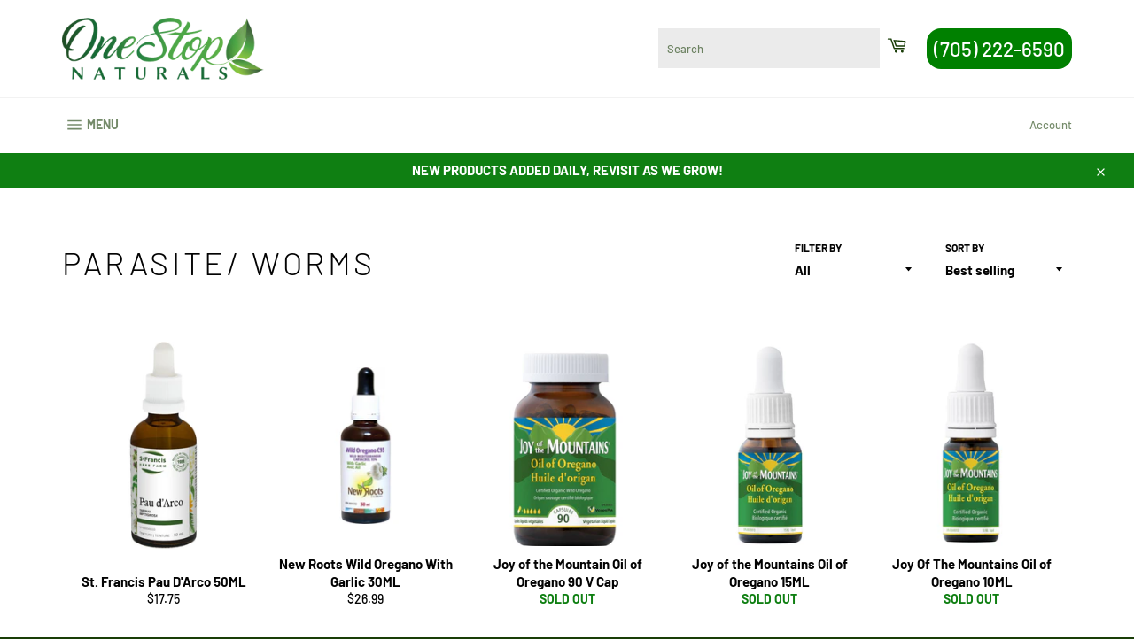

--- FILE ---
content_type: text/html; charset=utf-8
request_url: https://www.onestopnaturals.ca/collections/parasite-worms
body_size: 35247
content:

            
        <!doctype html>
<html class="no-js" lang="en">
<head>

  <meta charset="utf-8">
  <meta http-equiv="X-UA-Compatible" content="IE=edge,chrome=1">
  <meta name="viewport" content="width=device-width,initial-scale=1">
  <meta name="theme-color" content="#ffffff">

  

  <link rel="canonical" href="https://www.onestopnaturals.ca/collections/parasite-worms">
  <title>
  Parasite/ Worms &ndash; One Stop Natural
  </title>

  

  <!-- /snippets/social-meta-tags.liquid -->




<meta property="og:site_name" content="One Stop Natural">
<meta property="og:url" content="https://www.onestopnaturals.ca/collections/parasite-worms">
<meta property="og:title" content="Parasite/ Worms">
<meta property="og:type" content="product.group">
<meta property="og:description" content="Once a dream now a reality, One Stop Naturals is revolutionizing the health food industry! Vitamins, Minerals, Omega Essential Fatty Acids, Athletic Corner Collagen,  Digestion Detoxes, Cleanses, Greens, Homeopathy,  Pet Equine Products Mens Health, Women's Health, Weightloss, Immune Inflammation, Sleep. ">





<meta name="twitter:card" content="summary_large_image">
<meta name="twitter:title" content="Parasite/ Worms">
<meta name="twitter:description" content="Once a dream now a reality, One Stop Naturals is revolutionizing the health food industry! Vitamins, Minerals, Omega Essential Fatty Acids, Athletic Corner Collagen,  Digestion Detoxes, Cleanses, Greens, Homeopathy,  Pet Equine Products Mens Health, Women's Health, Weightloss, Immune Inflammation, Sleep. ">


  <script>
    document.documentElement.className = document.documentElement.className.replace('no-js', 'js');
  </script>

  <link href="//www.onestopnaturals.ca/cdn/shop/t/2/assets/theme.scss.css?v=80828131616288923931759259706" rel="stylesheet" type="text/css" media="all" />

  <script>
    window.theme = window.theme || {};

    theme.strings = {
      stockAvailable: "1 available",
      addToCart: "Add to Cart",
      soldOut: "Sold Out",
      unavailable: "Unavailable",
      noStockAvailable: "The item could not be added to your cart because there are not enough in stock.",
      willNotShipUntil: "Will not ship until [date]",
      willBeInStockAfter: "Will be in stock after [date]",
      totalCartDiscount: "You're saving [savings]",
      addressError: "Error looking up that address",
      addressNoResults: "No results for that address",
      addressQueryLimit: "You have exceeded the Google API usage limit. Consider upgrading to a \u003ca href=\"https:\/\/developers.google.com\/maps\/premium\/usage-limits\"\u003ePremium Plan\u003c\/a\u003e.",
      authError: "There was a problem authenticating your Google Maps API Key.",
      slideNumber: "Translation missing: en.homepage.hero.number"
    };
  </script>

  <script src="//www.onestopnaturals.ca/cdn/shop/t/2/assets/lazysizes.min.js?v=56045284683979784691581561891" async="async"></script>

  

  <script src="//www.onestopnaturals.ca/cdn/shop/t/2/assets/vendor.js?v=59352919779726365461581561893" defer="defer"></script>

  

  <script src="//www.onestopnaturals.ca/cdn/shop/t/2/assets/theme.js?v=17829490311171280061581561892" defer="defer"></script>

  
  
  <script>window.performance && window.performance.mark && window.performance.mark('shopify.content_for_header.start');</script><meta id="shopify-digital-wallet" name="shopify-digital-wallet" content="/32231096455/digital_wallets/dialog">
<meta name="shopify-checkout-api-token" content="d899a1bf08c64b4d814209ea59bbed79">
<meta id="in-context-paypal-metadata" data-shop-id="32231096455" data-venmo-supported="false" data-environment="production" data-locale="en_US" data-paypal-v4="true" data-currency="CAD">
<link rel="alternate" type="application/atom+xml" title="Feed" href="/collections/parasite-worms.atom" />
<link rel="alternate" type="application/json+oembed" href="https://www.onestopnaturals.ca/collections/parasite-worms.oembed">
<script async="async" src="/checkouts/internal/preloads.js?locale=en-CA"></script>
<script id="shopify-features" type="application/json">{"accessToken":"d899a1bf08c64b4d814209ea59bbed79","betas":["rich-media-storefront-analytics"],"domain":"www.onestopnaturals.ca","predictiveSearch":true,"shopId":32231096455,"locale":"en"}</script>
<script>var Shopify = Shopify || {};
Shopify.shop = "one-stop-natural.myshopify.com";
Shopify.locale = "en";
Shopify.currency = {"active":"CAD","rate":"1.0"};
Shopify.country = "CA";
Shopify.theme = {"name":"Venture","id":87934173319,"schema_name":"Venture","schema_version":"11.0.5","theme_store_id":775,"role":"main"};
Shopify.theme.handle = "null";
Shopify.theme.style = {"id":null,"handle":null};
Shopify.cdnHost = "www.onestopnaturals.ca/cdn";
Shopify.routes = Shopify.routes || {};
Shopify.routes.root = "/";</script>
<script type="module">!function(o){(o.Shopify=o.Shopify||{}).modules=!0}(window);</script>
<script>!function(o){function n(){var o=[];function n(){o.push(Array.prototype.slice.apply(arguments))}return n.q=o,n}var t=o.Shopify=o.Shopify||{};t.loadFeatures=n(),t.autoloadFeatures=n()}(window);</script>
<script id="shop-js-analytics" type="application/json">{"pageType":"collection"}</script>
<script defer="defer" async type="module" src="//www.onestopnaturals.ca/cdn/shopifycloud/shop-js/modules/v2/client.init-shop-cart-sync_BT-GjEfc.en.esm.js"></script>
<script defer="defer" async type="module" src="//www.onestopnaturals.ca/cdn/shopifycloud/shop-js/modules/v2/chunk.common_D58fp_Oc.esm.js"></script>
<script defer="defer" async type="module" src="//www.onestopnaturals.ca/cdn/shopifycloud/shop-js/modules/v2/chunk.modal_xMitdFEc.esm.js"></script>
<script type="module">
  await import("//www.onestopnaturals.ca/cdn/shopifycloud/shop-js/modules/v2/client.init-shop-cart-sync_BT-GjEfc.en.esm.js");
await import("//www.onestopnaturals.ca/cdn/shopifycloud/shop-js/modules/v2/chunk.common_D58fp_Oc.esm.js");
await import("//www.onestopnaturals.ca/cdn/shopifycloud/shop-js/modules/v2/chunk.modal_xMitdFEc.esm.js");

  window.Shopify.SignInWithShop?.initShopCartSync?.({"fedCMEnabled":true,"windoidEnabled":true});

</script>
<script>(function() {
  var isLoaded = false;
  function asyncLoad() {
    if (isLoaded) return;
    isLoaded = true;
    var urls = ["https:\/\/cdn.doofinder.com\/shopify\/doofinder-installed.js?shop=one-stop-natural.myshopify.com"];
    for (var i = 0; i < urls.length; i++) {
      var s = document.createElement('script');
      s.type = 'text/javascript';
      s.async = true;
      s.src = urls[i];
      var x = document.getElementsByTagName('script')[0];
      x.parentNode.insertBefore(s, x);
    }
  };
  if(window.attachEvent) {
    window.attachEvent('onload', asyncLoad);
  } else {
    window.addEventListener('load', asyncLoad, false);
  }
})();</script>
<script id="__st">var __st={"a":32231096455,"offset":-18000,"reqid":"d974dde3-d17a-432a-8f00-c3faf5242936-1769197781","pageurl":"www.onestopnaturals.ca\/collections\/parasite-worms","u":"a62268a5c445","p":"collection","rtyp":"collection","rid":174918140039};</script>
<script>window.ShopifyPaypalV4VisibilityTracking = true;</script>
<script id="captcha-bootstrap">!function(){'use strict';const t='contact',e='account',n='new_comment',o=[[t,t],['blogs',n],['comments',n],[t,'customer']],c=[[e,'customer_login'],[e,'guest_login'],[e,'recover_customer_password'],[e,'create_customer']],r=t=>t.map((([t,e])=>`form[action*='/${t}']:not([data-nocaptcha='true']) input[name='form_type'][value='${e}']`)).join(','),a=t=>()=>t?[...document.querySelectorAll(t)].map((t=>t.form)):[];function s(){const t=[...o],e=r(t);return a(e)}const i='password',u='form_key',d=['recaptcha-v3-token','g-recaptcha-response','h-captcha-response',i],f=()=>{try{return window.sessionStorage}catch{return}},m='__shopify_v',_=t=>t.elements[u];function p(t,e,n=!1){try{const o=window.sessionStorage,c=JSON.parse(o.getItem(e)),{data:r}=function(t){const{data:e,action:n}=t;return t[m]||n?{data:e,action:n}:{data:t,action:n}}(c);for(const[e,n]of Object.entries(r))t.elements[e]&&(t.elements[e].value=n);n&&o.removeItem(e)}catch(o){console.error('form repopulation failed',{error:o})}}const l='form_type',E='cptcha';function T(t){t.dataset[E]=!0}const w=window,h=w.document,L='Shopify',v='ce_forms',y='captcha';let A=!1;((t,e)=>{const n=(g='f06e6c50-85a8-45c8-87d0-21a2b65856fe',I='https://cdn.shopify.com/shopifycloud/storefront-forms-hcaptcha/ce_storefront_forms_captcha_hcaptcha.v1.5.2.iife.js',D={infoText:'Protected by hCaptcha',privacyText:'Privacy',termsText:'Terms'},(t,e,n)=>{const o=w[L][v],c=o.bindForm;if(c)return c(t,g,e,D).then(n);var r;o.q.push([[t,g,e,D],n]),r=I,A||(h.body.append(Object.assign(h.createElement('script'),{id:'captcha-provider',async:!0,src:r})),A=!0)});var g,I,D;w[L]=w[L]||{},w[L][v]=w[L][v]||{},w[L][v].q=[],w[L][y]=w[L][y]||{},w[L][y].protect=function(t,e){n(t,void 0,e),T(t)},Object.freeze(w[L][y]),function(t,e,n,w,h,L){const[v,y,A,g]=function(t,e,n){const i=e?o:[],u=t?c:[],d=[...i,...u],f=r(d),m=r(i),_=r(d.filter((([t,e])=>n.includes(e))));return[a(f),a(m),a(_),s()]}(w,h,L),I=t=>{const e=t.target;return e instanceof HTMLFormElement?e:e&&e.form},D=t=>v().includes(t);t.addEventListener('submit',(t=>{const e=I(t);if(!e)return;const n=D(e)&&!e.dataset.hcaptchaBound&&!e.dataset.recaptchaBound,o=_(e),c=g().includes(e)&&(!o||!o.value);(n||c)&&t.preventDefault(),c&&!n&&(function(t){try{if(!f())return;!function(t){const e=f();if(!e)return;const n=_(t);if(!n)return;const o=n.value;o&&e.removeItem(o)}(t);const e=Array.from(Array(32),(()=>Math.random().toString(36)[2])).join('');!function(t,e){_(t)||t.append(Object.assign(document.createElement('input'),{type:'hidden',name:u})),t.elements[u].value=e}(t,e),function(t,e){const n=f();if(!n)return;const o=[...t.querySelectorAll(`input[type='${i}']`)].map((({name:t})=>t)),c=[...d,...o],r={};for(const[a,s]of new FormData(t).entries())c.includes(a)||(r[a]=s);n.setItem(e,JSON.stringify({[m]:1,action:t.action,data:r}))}(t,e)}catch(e){console.error('failed to persist form',e)}}(e),e.submit())}));const S=(t,e)=>{t&&!t.dataset[E]&&(n(t,e.some((e=>e===t))),T(t))};for(const o of['focusin','change'])t.addEventListener(o,(t=>{const e=I(t);D(e)&&S(e,y())}));const B=e.get('form_key'),M=e.get(l),P=B&&M;t.addEventListener('DOMContentLoaded',(()=>{const t=y();if(P)for(const e of t)e.elements[l].value===M&&p(e,B);[...new Set([...A(),...v().filter((t=>'true'===t.dataset.shopifyCaptcha))])].forEach((e=>S(e,t)))}))}(h,new URLSearchParams(w.location.search),n,t,e,['guest_login'])})(!0,!0)}();</script>
<script integrity="sha256-4kQ18oKyAcykRKYeNunJcIwy7WH5gtpwJnB7kiuLZ1E=" data-source-attribution="shopify.loadfeatures" defer="defer" src="//www.onestopnaturals.ca/cdn/shopifycloud/storefront/assets/storefront/load_feature-a0a9edcb.js" crossorigin="anonymous"></script>
<script data-source-attribution="shopify.dynamic_checkout.dynamic.init">var Shopify=Shopify||{};Shopify.PaymentButton=Shopify.PaymentButton||{isStorefrontPortableWallets:!0,init:function(){window.Shopify.PaymentButton.init=function(){};var t=document.createElement("script");t.src="https://www.onestopnaturals.ca/cdn/shopifycloud/portable-wallets/latest/portable-wallets.en.js",t.type="module",document.head.appendChild(t)}};
</script>
<script data-source-attribution="shopify.dynamic_checkout.buyer_consent">
  function portableWalletsHideBuyerConsent(e){var t=document.getElementById("shopify-buyer-consent"),n=document.getElementById("shopify-subscription-policy-button");t&&n&&(t.classList.add("hidden"),t.setAttribute("aria-hidden","true"),n.removeEventListener("click",e))}function portableWalletsShowBuyerConsent(e){var t=document.getElementById("shopify-buyer-consent"),n=document.getElementById("shopify-subscription-policy-button");t&&n&&(t.classList.remove("hidden"),t.removeAttribute("aria-hidden"),n.addEventListener("click",e))}window.Shopify?.PaymentButton&&(window.Shopify.PaymentButton.hideBuyerConsent=portableWalletsHideBuyerConsent,window.Shopify.PaymentButton.showBuyerConsent=portableWalletsShowBuyerConsent);
</script>
<script data-source-attribution="shopify.dynamic_checkout.cart.bootstrap">document.addEventListener("DOMContentLoaded",(function(){function t(){return document.querySelector("shopify-accelerated-checkout-cart, shopify-accelerated-checkout")}if(t())Shopify.PaymentButton.init();else{new MutationObserver((function(e,n){t()&&(Shopify.PaymentButton.init(),n.disconnect())})).observe(document.body,{childList:!0,subtree:!0})}}));
</script>
<link id="shopify-accelerated-checkout-styles" rel="stylesheet" media="screen" href="https://www.onestopnaturals.ca/cdn/shopifycloud/portable-wallets/latest/accelerated-checkout-backwards-compat.css" crossorigin="anonymous">
<style id="shopify-accelerated-checkout-cart">
        #shopify-buyer-consent {
  margin-top: 1em;
  display: inline-block;
  width: 100%;
}

#shopify-buyer-consent.hidden {
  display: none;
}

#shopify-subscription-policy-button {
  background: none;
  border: none;
  padding: 0;
  text-decoration: underline;
  font-size: inherit;
  cursor: pointer;
}

#shopify-subscription-policy-button::before {
  box-shadow: none;
}

      </style>

<script>window.performance && window.performance.mark && window.performance.mark('shopify.content_for_header.end');</script>
<!-- AUTO GENERATED BY CODE CUSTOMIZER -->



<script>
jQueryCode = function() {
  $(document).ready(function() {
    $("#SiteNavSearchCart").append(`<div class="float-phone">
  <a href="tel:7052226590">(705) 222-6590</a>
</div>`);
  });
}
if (window.jQuery) jQueryCode();
else {
  var script = document.createElement('script');
  document.head.appendChild(script);
  script.type = 'text/javascript';
  script.src = "https://ajax.googleapis.com/ajax/libs/jquery/3.4.1/jquery.min.js";

  script.onload = jQueryCode;
}
</script>



<style>
/*START_CODE_CUSTOMIZER_CSS_GLOBAL*/
.float-phone { 
  
  display: inline-block; 

  font-size: 1.4rem; 
  background: green; 
  z-index: 1000; 
  border-radius: 1rem; 
  overflow: hidden;
  margin-left: 15px;
  
}
  
.float-phone a { 
  
  color: #FFF; 
  padding: 0.5rem; 
  display: flex; 
  justify-content: center; 
  align-items: center;  
  
}

.site-header__link { padding: 0.5rem; }

@media only screen and (min-width: 750px) { 

.site-header__upper > .grid > .grid__item:nth-child(2) { width: 20%; }
.site-header__upper > .grid > .grid__item:nth-child(3) { width: 80%; }

}
/*END_CODE_CUSTOMIZER_CSS_GLOBAL*/
/*START_CODE_CUSTOMIZER_CSS_DESKTOP*/
@media (min-width: 1281px) {

}
/*END_CODE_CUSTOMIZER_CSS_DESKTOP*/
/*START_CODE_CUSTOMIZER_CSS_LAPTOP*/
@media (min-width: 1025px) and (max-width: 1280px) {

}
/*END_CODE_CUSTOMIZER_CSS_LAPTOP*/
/*START_CODE_CUSTOMIZER_CSS_TABLET_PORTRAIT*/
@media (min-width: 768px) and (max-width: 1024px) {

}
/*END_CODE_CUSTOMIZER_CSS_TABLET_PORTRAIT*/
/*START_CODE_CUSTOMIZER_CSS_TABLET_LANDSCAPE*/
@media (min-width: 768px) and (max-width: 1024px) and (orientation: landscape) {

}
/*END_CODE_CUSTOMIZER_CSS_TABLET_LANDSCAPE*/
/*START_CODE_CUSTOMIZER_CSS_MOBILE_LANDSCAPE*/
@media (min-width: 481px) and (max-width: 767px) {
.float-phone { display: none; }
}
/*END_CODE_CUSTOMIZER_CSS_MOBILE_LANDSCAPE*/
/*START_CODE_CUSTOMIZER_CSS_MOBILE_PORTRAIT*/
@media (min-width: 320px) and (max-width: 480px) {
.float-phone { display: none; }
}
/*END_CODE_CUSTOMIZER_CSS_MOBILE_PORTRAIT*/
</style>

<!-- END CODE CUSTOMIZER -->
<!--DOOFINDER-SHOPIFY-->  <script>
  const dfLayerOptions = {
    installationId: '78b4e287-84bb-43b9-8f1d-08ca2ccd4764',
    zone: 'us1'
  };

  
/** START SHOPIFY ADD TO CART **/
document.addEventListener('doofinder.cart.add', function(event) {

  const product_endpoint = new URL(event.detail.link).pathname + '.js'

  fetch(product_endpoint, {
      method: 'GET',
      headers: {
        'Content-Type': 'application/json'
      },
    })
    .then(response => {
      return response.json()
    })
    .then(data => {
      variant_id = get_variant_id(parseInt(event.detail.item_id), data)
      if (variant_id) {
        add_to_cart(variant_id, event.detail.amount)
      } else {
        window.location.href = event.detail.link
      }
    })
    .catch((error) => {
      console.error('Error:', error)
    })

  function get_variant_id(product_id, product_data) {
    if (product_data.variants.length > 1) {
      if (is_variant_id_in_list(product_id, product_data.variants)) {
        return product_id
      }
      return false
    } else {
      return product_data.variants[0].id
    }
  }

  function is_variant_id_in_list(variant_id, variant_list) {
    let is_variant = false

    variant_list.forEach(variant => {
      if (variant.id === variant_id) {
        is_variant = true
      }
    })

    return is_variant
  }

  function add_to_cart(id, amount) {
    let formData = {
      'items': [{
        'id': id,
        'quantity': amount
      }],
      sections: "cart-items,cart-icon-bubble,cart-live-region-text,cart-footer"
    }

    const route = window.Shopify.routes.root ?
      window.Shopify.routes.root + 'cart/add.js' :
      window.Shopify.routes.cart_url + '/add.js' ;

    fetch(route, {
        method: 'POST',
        headers: {
          'Content-Type': 'application/json'
        },
        body: JSON.stringify(formData)
      })
      .then(response => response.json())
      .then(data => {renderSections(data.sections)})
      .catch((error) => {
        console.error('Error:', error)
      });
  }

  function renderSections(sections){
    for( section_id in sections ){
      let section = document.querySelector("#"+section_id);
      let section_html = sections[section_id];
      if(section && section_html){
        section.innerHTML = section_html;
      }
    }
  }
});
/** END SHOPIFY ADD TO CART **/


/** START SHOPIFY OPTIONS **/
dfLayerOptions.language = "en";
/** END SHOPIFY OPTIONS **/



  (function (l, a, y, e, r, s) {
    r = l.createElement(a); r.onload = e; r.async = 1; r.src = y;
    s = l.getElementsByTagName(a)[0]; s.parentNode.insertBefore(r, s);
  })(document, 'script', 'https://cdn.doofinder.com/livelayer/1/js/loader.min.js', function () {
    doofinderLoader.load(dfLayerOptions);
  });
</script>
  <!--/DOOFINDER-SHOPIFY--><!-- BEGIN app block: shopify://apps/buddha-mega-menu-navigation/blocks/megamenu/dbb4ce56-bf86-4830-9b3d-16efbef51c6f -->
<script>
        var productImageAndPrice = [],
            collectionImages = [],
            articleImages = [],
            mmLivIcons = false,
            mmFlipClock = false,
            mmFixesUseJquery = false,
            mmNumMMI = 5,
            mmSchemaTranslation = {},
            mmMenuStrings =  [] ,
            mmShopLocale = "en",
            mmShopLocaleCollectionsRoute = "/collections",
            mmSchemaDesignJSON = [{"action":"menu-select","value":"main-menu"},{"action":"design","setting":"vertical_font_size","value":"14px"},{"action":"design","setting":"font_size","value":"10px"},{"action":"design","setting":"tree_sub_direction","value":"set_tree_auto"},{"action":"design","setting":"vertical_link_hover_color","value":"#046708"},{"action":"design","setting":"button_background_hover_color","value":"#0d8781"},{"action":"design","setting":"button_background_color","value":"#0da19a"},{"action":"design","setting":"link_color","value":"#4e4e4e"},{"action":"design","setting":"background_hover_color","value":"#f9f9f9"},{"action":"design","setting":"background_color","value":"#ffffff"},{"action":"design","setting":"button_text_hover_color","value":"#ffffff"},{"action":"design","setting":"button_text_color","value":"#ffffff"},{"action":"design","setting":"text_color","value":"#222222"},{"action":"design","setting":"vertical_text_color","value":"#4e4e4e"},{"action":"design","setting":"vertical_link_color","value":"#4e4e4e"},{"action":"design","setting":"font_family","value":"Open Sans"},{"action":"design","setting":"link_hover_color","value":"#0f7f12"}],
            mmDomChangeSkipUl = "",
            buddhaMegaMenuShop = "one-stop-natural.myshopify.com",
            mmWireframeCompression = "0",
            mmExtensionAssetUrl = "https://cdn.shopify.com/extensions/019abe06-4a3f-7763-88da-170e1b54169b/mega-menu-151/assets/";var bestSellersHTML = '';var newestProductsHTML = '';/* get link lists api */
        var linkLists={"main-menu" : {"title":"Main menu", "items":["/","/collections/all","#","/collections/all","#","/collections/essenital-oils-corner","/collections/personal-hygiene","/search",]},"footer" : {"title":"Footer menu", "items":["/search","/policies/privacy-policy","/policies/refund-policy","/policies/terms-of-service",]},"customer-account-main-menu" : {"title":"Customer account main menu", "items":["/","https://shopify.com/32231096455/account/orders?locale=en&amp;region_country=CA",]},};/*ENDPARSE*/

        

        /* set product prices *//* get the collection images *//* get the article images *//* customer fixes */
        var mmThemeFixesAfter = function(){ if (tempMenuObject.u.querySelector(".site-nav--active.buddha-menu-item") == null) { mmForEach(tempMenuObject.u, ".buddha-menu-item", function(el){ el.classList.add("site-nav--active"); }); } mmAddStyle(" .horizontal-mega-menu { white-space: normal; } ", "themeScript"); }; 
        

        var mmWireframe = {"html" : "<li class=\"buddha-menu-item\"  ><a data-href=\"no-link\" href=\"javascript:void(0);\" aria-label=\"Brands\" data-no-instant=\"\" onclick=\"return toggleSubmenu(this);\"  ><i class=\"mm-icon static fa fa-leaf\" aria-hidden=\"true\"></i><span class=\"mm-title\">Brands</span><i class=\"mm-arrow mm-angle-down\" aria-hidden=\"true\"></i><span class=\"toggle-menu-btn\" style=\"display:none;\" title=\"Toggle menu\" onclick=\"return toggleSubmenu(this)\"><span class=\"mm-arrow-icon\"><span class=\"bar-one\"></span><span class=\"bar-two\"></span></span></span></a><ul class=\"mm-submenu tree  small \"><li data-href=\"/collections/all\" href=\"/collections/all\" aria-label=\"ALL\" data-no-instant=\"\" onclick=\"mmGoToPage(this, event); return false;\"  ><a data-href=\"/collections/all\" href=\"/collections/all\" aria-label=\"ALL\" data-no-instant=\"\" onclick=\"mmGoToPage(this, event); return false;\"  ><span class=\"mm-title\">ALL</span></a></li><li data-href=\"no-link\" href=\"javascript:void(0);\" aria-label=\"A-D\" data-no-instant=\"\" onclick=\"return toggleSubmenu(this);\"  ><a data-href=\"no-link\" href=\"javascript:void(0);\" aria-label=\"A-D\" data-no-instant=\"\" onclick=\"return toggleSubmenu(this);\"  ><span class=\"mm-title\">A-D</span><i class=\"mm-arrow mm-angle-down\" aria-hidden=\"true\"></i><span class=\"toggle-menu-btn\" style=\"display:none;\" title=\"Toggle menu\" onclick=\"return toggleSubmenu(this)\"><span class=\"mm-arrow-icon\"><span class=\"bar-one\"></span><span class=\"bar-two\"></span></span></span></a><ul class=\"mm-submenu tree  small \"><li data-href=\"no-link\" href=\"javascript:void(0);\" aria-label=\"A\" data-no-instant=\"\" onclick=\"return toggleSubmenu(this);\"  ><a data-href=\"no-link\" href=\"javascript:void(0);\" aria-label=\"A\" data-no-instant=\"\" onclick=\"return toggleSubmenu(this);\"  ><span class=\"mm-title\">A</span><i class=\"mm-arrow mm-angle-down\" aria-hidden=\"true\"></i><span class=\"toggle-menu-btn\" style=\"display:none;\" title=\"Toggle menu\" onclick=\"return toggleSubmenu(this)\"><span class=\"mm-arrow-icon\"><span class=\"bar-one\"></span><span class=\"bar-two\"></span></span></span></a><ul class=\"mm-submenu tree  small mm-last-level\"><li data-href=\"/collections/allmax\" href=\"/collections/allmax\" aria-label=\"ALLMAX\" data-no-instant=\"\" onclick=\"mmGoToPage(this, event); return false;\"  ><a data-href=\"/collections/allmax\" href=\"/collections/allmax\" aria-label=\"ALLMAX\" data-no-instant=\"\" onclick=\"mmGoToPage(this, event); return false;\"  ><span class=\"mm-title\">ALLMAX</span></a></li><li data-href=\"/collections/alterra\" href=\"/collections/alterra\" aria-label=\"Alterra\" data-no-instant=\"\" onclick=\"mmGoToPage(this, event); return false;\"  ><a data-href=\"/collections/alterra\" href=\"/collections/alterra\" aria-label=\"Alterra\" data-no-instant=\"\" onclick=\"mmGoToPage(this, event); return false;\"  ><span class=\"mm-title\">Alterra</span></a></li><li data-href=\"/collections/aor\" href=\"/collections/aor\" aria-label=\"AOR\" data-no-instant=\"\" onclick=\"mmGoToPage(this, event); return false;\"  ><a data-href=\"/collections/aor\" href=\"/collections/aor\" aria-label=\"AOR\" data-no-instant=\"\" onclick=\"mmGoToPage(this, event); return false;\"  ><span class=\"mm-title\">AOR</span></a></li><li data-href=\"/collections/atp-labs\" href=\"/collections/atp-labs\" aria-label=\"ATP Labs\" data-no-instant=\"\" onclick=\"mmGoToPage(this, event); return false;\"  ><a data-href=\"/collections/atp-labs\" href=\"/collections/atp-labs\" aria-label=\"ATP Labs\" data-no-instant=\"\" onclick=\"mmGoToPage(this, event); return false;\"  ><span class=\"mm-title\">ATP Labs</span></a></li><li data-href=\"/collections/arrabys-aromatherapy\" href=\"/collections/arrabys-aromatherapy\" aria-label=\"Arraby's Aromatherapy\" data-no-instant=\"\" onclick=\"mmGoToPage(this, event); return false;\"  ><a data-href=\"/collections/arrabys-aromatherapy\" href=\"/collections/arrabys-aromatherapy\" aria-label=\"Arraby's Aromatherapy\" data-no-instant=\"\" onclick=\"mmGoToPage(this, event); return false;\"  ><span class=\"mm-title\">Arraby's Aromatherapy</span></a></li></ul></li><li data-href=\"no-link\" href=\"javascript:void(0);\" aria-label=\"B\" data-no-instant=\"\" onclick=\"return toggleSubmenu(this);\"  ><a data-href=\"no-link\" href=\"javascript:void(0);\" aria-label=\"B\" data-no-instant=\"\" onclick=\"return toggleSubmenu(this);\"  ><span class=\"mm-title\">B</span><i class=\"mm-arrow mm-angle-down\" aria-hidden=\"true\"></i><span class=\"toggle-menu-btn\" style=\"display:none;\" title=\"Toggle menu\" onclick=\"return toggleSubmenu(this)\"><span class=\"mm-arrow-icon\"><span class=\"bar-one\"></span><span class=\"bar-two\"></span></span></span></a><ul class=\"mm-submenu tree  small mm-last-level\"><li data-href=\"/collections/bell\" href=\"/collections/bell\" aria-label=\"Bell\" data-no-instant=\"\" onclick=\"mmGoToPage(this, event); return false;\"  ><a data-href=\"/collections/bell\" href=\"/collections/bell\" aria-label=\"Bell\" data-no-instant=\"\" onclick=\"mmGoToPage(this, event); return false;\"  ><span class=\"mm-title\">Bell</span></a></li><li data-href=\"/collections/bodylogix\" href=\"/collections/bodylogix\" aria-label=\"Bodylogix\" data-no-instant=\"\" onclick=\"mmGoToPage(this, event); return false;\"  ><a data-href=\"/collections/bodylogix\" href=\"/collections/bodylogix\" aria-label=\"Bodylogix\" data-no-instant=\"\" onclick=\"mmGoToPage(this, event); return false;\"  ><span class=\"mm-title\">Bodylogix</span></a></li><li data-href=\"/collections/boiron\" href=\"/collections/boiron\" aria-label=\"Boiron\" data-no-instant=\"\" onclick=\"mmGoToPage(this, event); return false;\"  ><a data-href=\"/collections/boiron\" href=\"/collections/boiron\" aria-label=\"Boiron\" data-no-instant=\"\" onclick=\"mmGoToPage(this, event); return false;\"  ><span class=\"mm-title\">Boiron</span></a></li><li data-href=\"/collections/bpi\" href=\"/collections/bpi\" aria-label=\"BPI\" data-no-instant=\"\" onclick=\"mmGoToPage(this, event); return false;\"  ><a data-href=\"/collections/bpi\" href=\"/collections/bpi\" aria-label=\"BPI\" data-no-instant=\"\" onclick=\"mmGoToPage(this, event); return false;\"  ><span class=\"mm-title\">BPI</span></a></li><li data-href=\"/collections/brad-king\" href=\"/collections/brad-king\" aria-label=\"Brad King\" data-no-instant=\"\" onclick=\"mmGoToPage(this, event); return false;\"  ><a data-href=\"/collections/brad-king\" href=\"/collections/brad-king\" aria-label=\"Brad King\" data-no-instant=\"\" onclick=\"mmGoToPage(this, event); return false;\"  ><span class=\"mm-title\">Brad King</span></a></li></ul></li><li data-href=\"no-link\" href=\"javascript:void(0);\" aria-label=\"C\" data-no-instant=\"\" onclick=\"return toggleSubmenu(this);\"  ><a data-href=\"no-link\" href=\"javascript:void(0);\" aria-label=\"C\" data-no-instant=\"\" onclick=\"return toggleSubmenu(this);\"  ><span class=\"mm-title\">C</span><i class=\"mm-arrow mm-angle-down\" aria-hidden=\"true\"></i><span class=\"toggle-menu-btn\" style=\"display:none;\" title=\"Toggle menu\" onclick=\"return toggleSubmenu(this)\"><span class=\"mm-arrow-icon\"><span class=\"bar-one\"></span><span class=\"bar-two\"></span></span></span></a><ul class=\"mm-submenu tree  small mm-last-level\"><li data-href=\"/collections/carina-organics\" href=\"/collections/carina-organics\" aria-label=\"Carina Organics\" data-no-instant=\"\" onclick=\"mmGoToPage(this, event); return false;\"  ><a data-href=\"/collections/carina-organics\" href=\"/collections/carina-organics\" aria-label=\"Carina Organics\" data-no-instant=\"\" onclick=\"mmGoToPage(this, event); return false;\"  ><span class=\"mm-title\">Carina Organics</span></a></li><li data-href=\"/collections/can-prev\" href=\"/collections/can-prev\" aria-label=\"Can Prev\" data-no-instant=\"\" onclick=\"mmGoToPage(this, event); return false;\"  ><a data-href=\"/collections/can-prev\" href=\"/collections/can-prev\" aria-label=\"Can Prev\" data-no-instant=\"\" onclick=\"mmGoToPage(this, event); return false;\"  ><span class=\"mm-title\">Can Prev</span></a></li></ul></li><li data-href=\"no-link\" href=\"javascript:void(0);\" aria-label=\"D\" data-no-instant=\"\" onclick=\"return toggleSubmenu(this);\"  ><a data-href=\"no-link\" href=\"javascript:void(0);\" aria-label=\"D\" data-no-instant=\"\" onclick=\"return toggleSubmenu(this);\"  ><span class=\"mm-title\">D</span><i class=\"mm-arrow mm-angle-down\" aria-hidden=\"true\"></i><span class=\"toggle-menu-btn\" style=\"display:none;\" title=\"Toggle menu\" onclick=\"return toggleSubmenu(this)\"><span class=\"mm-arrow-icon\"><span class=\"bar-one\"></span><span class=\"bar-two\"></span></span></span></a><ul class=\"mm-submenu tree  small mm-last-level\"><li data-href=\"/collections/diva-cup\" href=\"/collections/diva-cup\" aria-label=\"Diva Cup\" data-no-instant=\"\" onclick=\"mmGoToPage(this, event); return false;\"  ><a data-href=\"/collections/diva-cup\" href=\"/collections/diva-cup\" aria-label=\"Diva Cup\" data-no-instant=\"\" onclick=\"mmGoToPage(this, event); return false;\"  ><span class=\"mm-title\">Diva Cup</span></a></li></ul></li></ul></li><li data-href=\"no-link\" href=\"javascript:void(0);\" aria-label=\"E-K\" data-no-instant=\"\" onclick=\"return toggleSubmenu(this);\"  ><a data-href=\"no-link\" href=\"javascript:void(0);\" aria-label=\"E-K\" data-no-instant=\"\" onclick=\"return toggleSubmenu(this);\"  ><span class=\"mm-title\">E-K</span><i class=\"mm-arrow mm-angle-down\" aria-hidden=\"true\"></i><span class=\"toggle-menu-btn\" style=\"display:none;\" title=\"Toggle menu\" onclick=\"return toggleSubmenu(this)\"><span class=\"mm-arrow-icon\"><span class=\"bar-one\"></span><span class=\"bar-two\"></span></span></span></a><ul class=\"mm-submenu tree  small \"><li data-href=\"no-link\" href=\"javascript:void(0);\" aria-label=\"E\" data-no-instant=\"\" onclick=\"mmGoToPage(this, event); return false;\"  ><a data-href=\"no-link\" href=\"javascript:void(0);\" aria-label=\"E\" data-no-instant=\"\" onclick=\"mmGoToPage(this, event); return false;\"  ><span class=\"mm-title\">E</span></a></li><li data-href=\"no-link\" href=\"javascript:void(0);\" aria-label=\"F\" data-no-instant=\"\" onclick=\"return toggleSubmenu(this);\"  ><a data-href=\"no-link\" href=\"javascript:void(0);\" aria-label=\"F\" data-no-instant=\"\" onclick=\"return toggleSubmenu(this);\"  ><span class=\"mm-title\">F</span><i class=\"mm-arrow mm-angle-down\" aria-hidden=\"true\"></i><span class=\"toggle-menu-btn\" style=\"display:none;\" title=\"Toggle menu\" onclick=\"return toggleSubmenu(this)\"><span class=\"mm-arrow-icon\"><span class=\"bar-one\"></span><span class=\"bar-two\"></span></span></span></a><ul class=\"mm-submenu tree  small mm-last-level\"><li data-href=\"/collections/flora\" href=\"/collections/flora\" aria-label=\"Flora\" data-no-instant=\"\" onclick=\"mmGoToPage(this, event); return false;\"  ><a data-href=\"/collections/flora\" href=\"/collections/flora\" aria-label=\"Flora\" data-no-instant=\"\" onclick=\"mmGoToPage(this, event); return false;\"  ><span class=\"mm-title\">Flora</span></a></li></ul></li><li data-href=\"no-link\" href=\"javascript:void(0);\" aria-label=\"G\" data-no-instant=\"\" onclick=\"return toggleSubmenu(this);\"  ><a data-href=\"no-link\" href=\"javascript:void(0);\" aria-label=\"G\" data-no-instant=\"\" onclick=\"return toggleSubmenu(this);\"  ><span class=\"mm-title\">G</span><i class=\"mm-arrow mm-angle-down\" aria-hidden=\"true\"></i><span class=\"toggle-menu-btn\" style=\"display:none;\" title=\"Toggle menu\" onclick=\"return toggleSubmenu(this)\"><span class=\"mm-arrow-icon\"><span class=\"bar-one\"></span><span class=\"bar-two\"></span></span></span></a><ul class=\"mm-submenu tree  small mm-last-level\"><li data-href=\"/collections/gandalf\" href=\"/collections/gandalf\" aria-label=\"Gandalf\" data-no-instant=\"\" onclick=\"mmGoToPage(this, event); return false;\"  ><a data-href=\"/collections/gandalf\" href=\"/collections/gandalf\" aria-label=\"Gandalf\" data-no-instant=\"\" onclick=\"mmGoToPage(this, event); return false;\"  ><span class=\"mm-title\">Gandalf</span></a></li><li data-href=\"/collections/green-beaver\" href=\"/collections/green-beaver\" aria-label=\"Green Beaver\" data-no-instant=\"\" onclick=\"mmGoToPage(this, event); return false;\"  ><a data-href=\"/collections/green-beaver\" href=\"/collections/green-beaver\" aria-label=\"Green Beaver\" data-no-instant=\"\" onclick=\"mmGoToPage(this, event); return false;\"  ><span class=\"mm-title\">Green Beaver</span></a></li><li data-href=\"/collections/guelph-soap\" href=\"/collections/guelph-soap\" aria-label=\"Guelph Soap\" data-no-instant=\"\" onclick=\"mmGoToPage(this, event); return false;\"  ><a data-href=\"/collections/guelph-soap\" href=\"/collections/guelph-soap\" aria-label=\"Guelph Soap\" data-no-instant=\"\" onclick=\"mmGoToPage(this, event); return false;\"  ><span class=\"mm-title\">Guelph Soap</span></a></li></ul></li><li data-href=\"no-link\" href=\"javascript:void(0);\" aria-label=\"H\" data-no-instant=\"\" onclick=\"return toggleSubmenu(this);\"  ><a data-href=\"no-link\" href=\"javascript:void(0);\" aria-label=\"H\" data-no-instant=\"\" onclick=\"return toggleSubmenu(this);\"  ><span class=\"mm-title\">H</span><i class=\"mm-arrow mm-angle-down\" aria-hidden=\"true\"></i><span class=\"toggle-menu-btn\" style=\"display:none;\" title=\"Toggle menu\" onclick=\"return toggleSubmenu(this)\"><span class=\"mm-arrow-icon\"><span class=\"bar-one\"></span><span class=\"bar-two\"></span></span></span></a><ul class=\"mm-submenu tree  small mm-last-level\"><li data-href=\"/collections/homeocan\" href=\"/collections/homeocan\" aria-label=\"Homeocan\" data-no-instant=\"\" onclick=\"mmGoToPage(this, event); return false;\"  ><a data-href=\"/collections/homeocan\" href=\"/collections/homeocan\" aria-label=\"Homeocan\" data-no-instant=\"\" onclick=\"mmGoToPage(this, event); return false;\"  ><span class=\"mm-title\">Homeocan</span></a></li><li data-href=\"/collections/hubner\" href=\"/collections/hubner\" aria-label=\"Hubner\" data-no-instant=\"\" onclick=\"mmGoToPage(this, event); return false;\"  ><a data-href=\"/collections/hubner\" href=\"/collections/hubner\" aria-label=\"Hubner\" data-no-instant=\"\" onclick=\"mmGoToPage(this, event); return false;\"  ><span class=\"mm-title\">Hubner</span></a></li><li data-href=\"/collections/health-first\" href=\"/collections/health-first\" aria-label=\"Health First\" data-no-instant=\"\" onclick=\"mmGoToPage(this, event); return false;\"  ><a data-href=\"/collections/health-first\" href=\"/collections/health-first\" aria-label=\"Health First\" data-no-instant=\"\" onclick=\"mmGoToPage(this, event); return false;\"  ><span class=\"mm-title\">Health First</span></a></li></ul></li><li data-href=\"no-link\" href=\"javascript:void(0);\" aria-label=\"I\" data-no-instant=\"\" onclick=\"return toggleSubmenu(this);\"  ><a data-href=\"no-link\" href=\"javascript:void(0);\" aria-label=\"I\" data-no-instant=\"\" onclick=\"return toggleSubmenu(this);\"  ><span class=\"mm-title\">I</span><i class=\"mm-arrow mm-angle-down\" aria-hidden=\"true\"></i><span class=\"toggle-menu-btn\" style=\"display:none;\" title=\"Toggle menu\" onclick=\"return toggleSubmenu(this)\"><span class=\"mm-arrow-icon\"><span class=\"bar-one\"></span><span class=\"bar-two\"></span></span></span></a><ul class=\"mm-submenu tree  small mm-last-level\"><li data-href=\"/collections/iron-vegan\" href=\"/collections/iron-vegan\" aria-label=\"Iron Vegan\" data-no-instant=\"\" onclick=\"mmGoToPage(this, event); return false;\"  ><a data-href=\"/collections/iron-vegan\" href=\"/collections/iron-vegan\" aria-label=\"Iron Vegan\" data-no-instant=\"\" onclick=\"mmGoToPage(this, event); return false;\"  ><span class=\"mm-title\">Iron Vegan</span></a></li></ul></li><li data-href=\"no-link\" href=\"javascript:void(0);\" aria-label=\"J\" data-no-instant=\"\" onclick=\"return toggleSubmenu(this);\"  ><a data-href=\"no-link\" href=\"javascript:void(0);\" aria-label=\"J\" data-no-instant=\"\" onclick=\"return toggleSubmenu(this);\"  ><span class=\"mm-title\">J</span><i class=\"mm-arrow mm-angle-down\" aria-hidden=\"true\"></i><span class=\"toggle-menu-btn\" style=\"display:none;\" title=\"Toggle menu\" onclick=\"return toggleSubmenu(this)\"><span class=\"mm-arrow-icon\"><span class=\"bar-one\"></span><span class=\"bar-two\"></span></span></span></a><ul class=\"mm-submenu tree  small mm-last-level\"><li data-href=\"/collections/joy-of-the-mountain\" href=\"/collections/joy-of-the-mountain\" aria-label=\"Joy of the Mountain\" data-no-instant=\"\" onclick=\"mmGoToPage(this, event); return false;\"  ><a data-href=\"/collections/joy-of-the-mountain\" href=\"/collections/joy-of-the-mountain\" aria-label=\"Joy of the Mountain\" data-no-instant=\"\" onclick=\"mmGoToPage(this, event); return false;\"  ><span class=\"mm-title\">Joy of the Mountain</span></a></li></ul></li><li data-href=\"no-link\" href=\"javascript:void(0);\" aria-label=\"K\" data-no-instant=\"\" onclick=\"mmGoToPage(this, event); return false;\"  ><a data-href=\"no-link\" href=\"javascript:void(0);\" aria-label=\"K\" data-no-instant=\"\" onclick=\"mmGoToPage(this, event); return false;\"  ><span class=\"mm-title\">K</span></a></li></ul></li><li data-href=\"no-link\" href=\"javascript:void(0);\" aria-label=\"L-N\" data-no-instant=\"\" onclick=\"return toggleSubmenu(this);\"  ><a data-href=\"no-link\" href=\"javascript:void(0);\" aria-label=\"L-N\" data-no-instant=\"\" onclick=\"return toggleSubmenu(this);\"  ><span class=\"mm-title\">L-N</span><i class=\"mm-arrow mm-angle-down\" aria-hidden=\"true\"></i><span class=\"toggle-menu-btn\" style=\"display:none;\" title=\"Toggle menu\" onclick=\"return toggleSubmenu(this)\"><span class=\"mm-arrow-icon\"><span class=\"bar-one\"></span><span class=\"bar-two\"></span></span></span></a><ul class=\"mm-submenu tree  small \"><li data-href=\"no-link\" href=\"javascript:void(0);\" aria-label=\"L\" data-no-instant=\"\" onclick=\"return toggleSubmenu(this);\"  ><a data-href=\"no-link\" href=\"javascript:void(0);\" aria-label=\"L\" data-no-instant=\"\" onclick=\"return toggleSubmenu(this);\"  ><span class=\"mm-title\">L</span><i class=\"mm-arrow mm-angle-down\" aria-hidden=\"true\"></i><span class=\"toggle-menu-btn\" style=\"display:none;\" title=\"Toggle menu\" onclick=\"return toggleSubmenu(this)\"><span class=\"mm-arrow-icon\"><span class=\"bar-one\"></span><span class=\"bar-two\"></span></span></span></a><ul class=\"mm-submenu tree  small mm-last-level\"><li data-href=\"/collections/lorna-vanderhaeghe\" href=\"/collections/lorna-vanderhaeghe\" aria-label=\"Lorna Vanderhaeghe\" data-no-instant=\"\" onclick=\"mmGoToPage(this, event); return false;\"  ><a data-href=\"/collections/lorna-vanderhaeghe\" href=\"/collections/lorna-vanderhaeghe\" aria-label=\"Lorna Vanderhaeghe\" data-no-instant=\"\" onclick=\"mmGoToPage(this, event); return false;\"  ><span class=\"mm-title\">Lorna Vanderhaeghe</span></a></li></ul></li><li data-href=\"no-link\" href=\"javascript:void(0);\" aria-label=\"M\" data-no-instant=\"\" onclick=\"mmGoToPage(this, event); return false;\"  ><a data-href=\"no-link\" href=\"javascript:void(0);\" aria-label=\"M\" data-no-instant=\"\" onclick=\"mmGoToPage(this, event); return false;\"  ><span class=\"mm-title\">M</span></a></li><li data-href=\"no-link\" href=\"javascript:void(0);\" aria-label=\"N\" data-no-instant=\"\" onclick=\"return toggleSubmenu(this);\"  ><a data-href=\"no-link\" href=\"javascript:void(0);\" aria-label=\"N\" data-no-instant=\"\" onclick=\"return toggleSubmenu(this);\"  ><span class=\"mm-title\">N</span><i class=\"mm-arrow mm-angle-down\" aria-hidden=\"true\"></i><span class=\"toggle-menu-btn\" style=\"display:none;\" title=\"Toggle menu\" onclick=\"return toggleSubmenu(this)\"><span class=\"mm-arrow-icon\"><span class=\"bar-one\"></span><span class=\"bar-two\"></span></span></span></a><ul class=\"mm-submenu tree  small mm-last-level\"><li data-href=\"/collections/naka\" href=\"/collections/naka\" aria-label=\"Naka\" data-no-instant=\"\" onclick=\"mmGoToPage(this, event); return false;\"  ><a data-href=\"/collections/naka\" href=\"/collections/naka\" aria-label=\"Naka\" data-no-instant=\"\" onclick=\"mmGoToPage(this, event); return false;\"  ><span class=\"mm-title\">Naka</span></a></li><li data-href=\"/collections/natracare\" href=\"/collections/natracare\" aria-label=\"Natracare\" data-no-instant=\"\" onclick=\"mmGoToPage(this, event); return false;\"  ><a data-href=\"/collections/natracare\" href=\"/collections/natracare\" aria-label=\"Natracare\" data-no-instant=\"\" onclick=\"mmGoToPage(this, event); return false;\"  ><span class=\"mm-title\">Natracare</span></a></li><li data-href=\"/collections/natural-factors\" href=\"/collections/natural-factors\" aria-label=\"Natural Factors\" data-no-instant=\"\" onclick=\"mmGoToPage(this, event); return false;\"  ><a data-href=\"/collections/natural-factors\" href=\"/collections/natural-factors\" aria-label=\"Natural Factors\" data-no-instant=\"\" onclick=\"mmGoToPage(this, event); return false;\"  ><span class=\"mm-title\">Natural Factors</span></a></li><li data-href=\"/collections/natures-aid\" href=\"/collections/natures-aid\" aria-label=\"Nature's Aid\" data-no-instant=\"\" onclick=\"mmGoToPage(this, event); return false;\"  ><a data-href=\"/collections/natures-aid\" href=\"/collections/natures-aid\" aria-label=\"Nature's Aid\" data-no-instant=\"\" onclick=\"mmGoToPage(this, event); return false;\"  ><span class=\"mm-title\">Nature's Aid</span></a></li><li data-href=\"/collections/natures-plus\" href=\"/collections/natures-plus\" aria-label=\"Nature's Plus\" data-no-instant=\"\" onclick=\"mmGoToPage(this, event); return false;\"  ><a data-href=\"/collections/natures-plus\" href=\"/collections/natures-plus\" aria-label=\"Nature's Plus\" data-no-instant=\"\" onclick=\"mmGoToPage(this, event); return false;\"  ><span class=\"mm-title\">Nature's Plus</span></a></li><li data-href=\"/collections/natures-way\" href=\"/collections/natures-way\" aria-label=\"Nature's Way\" data-no-instant=\"\" onclick=\"mmGoToPage(this, event); return false;\"  ><a data-href=\"/collections/natures-way\" href=\"/collections/natures-way\" aria-label=\"Nature's Way\" data-no-instant=\"\" onclick=\"mmGoToPage(this, event); return false;\"  ><span class=\"mm-title\">Nature's Way</span></a></li><li data-href=\"/collections/new-products\" href=\"/collections/new-products\" aria-label=\"New Roots\" data-no-instant=\"\" onclick=\"mmGoToPage(this, event); return false;\"  ><a data-href=\"/collections/new-products\" href=\"/collections/new-products\" aria-label=\"New Roots\" data-no-instant=\"\" onclick=\"mmGoToPage(this, event); return false;\"  ><span class=\"mm-title\">New Roots</span></a></li><li data-href=\"/collections/north-coast-naturals\" href=\"/collections/north-coast-naturals\" aria-label=\"North Coast Naturals\" data-no-instant=\"\" onclick=\"mmGoToPage(this, event); return false;\"  ><a data-href=\"/collections/north-coast-naturals\" href=\"/collections/north-coast-naturals\" aria-label=\"North Coast Naturals\" data-no-instant=\"\" onclick=\"mmGoToPage(this, event); return false;\"  ><span class=\"mm-title\">North Coast Naturals</span></a></li><li data-href=\"/collections/now\" href=\"/collections/now\" aria-label=\"NOW\" data-no-instant=\"\" onclick=\"mmGoToPage(this, event); return false;\"  ><a data-href=\"/collections/now\" href=\"/collections/now\" aria-label=\"NOW\" data-no-instant=\"\" onclick=\"mmGoToPage(this, event); return false;\"  ><span class=\"mm-title\">NOW</span></a></li><li data-href=\"/collections/nutrabolics\" href=\"/collections/nutrabolics\" aria-label=\"Nutrabolics\" data-no-instant=\"\" onclick=\"mmGoToPage(this, event); return false;\"  ><a data-href=\"/collections/nutrabolics\" href=\"/collections/nutrabolics\" aria-label=\"Nutrabolics\" data-no-instant=\"\" onclick=\"mmGoToPage(this, event); return false;\"  ><span class=\"mm-title\">Nutrabolics</span></a></li></ul></li></ul></li><li data-href=\"no-link\" href=\"javascript:void(0);\" aria-label=\"O-R\" data-no-instant=\"\" onclick=\"return toggleSubmenu(this);\"  ><a data-href=\"no-link\" href=\"javascript:void(0);\" aria-label=\"O-R\" data-no-instant=\"\" onclick=\"return toggleSubmenu(this);\"  ><span class=\"mm-title\">O-R</span><i class=\"mm-arrow mm-angle-down\" aria-hidden=\"true\"></i><span class=\"toggle-menu-btn\" style=\"display:none;\" title=\"Toggle menu\" onclick=\"return toggleSubmenu(this)\"><span class=\"mm-arrow-icon\"><span class=\"bar-one\"></span><span class=\"bar-two\"></span></span></span></a><ul class=\"mm-submenu tree  small \"><li data-href=\"no-link\" href=\"javascript:void(0);\" aria-label=\"O\" data-no-instant=\"\" onclick=\"return toggleSubmenu(this);\"  ><a data-href=\"no-link\" href=\"javascript:void(0);\" aria-label=\"O\" data-no-instant=\"\" onclick=\"return toggleSubmenu(this);\"  ><span class=\"mm-title\">O</span><i class=\"mm-arrow mm-angle-down\" aria-hidden=\"true\"></i><span class=\"toggle-menu-btn\" style=\"display:none;\" title=\"Toggle menu\" onclick=\"return toggleSubmenu(this)\"><span class=\"mm-arrow-icon\"><span class=\"bar-one\"></span><span class=\"bar-two\"></span></span></span></a><ul class=\"mm-submenu tree  small mm-last-level\"><li data-href=\"/collections/omega-alpha\" href=\"/collections/omega-alpha\" aria-label=\"Omega Alpha\" data-no-instant=\"\" onclick=\"mmGoToPage(this, event); return false;\"  ><a data-href=\"/collections/omega-alpha\" href=\"/collections/omega-alpha\" aria-label=\"Omega Alpha\" data-no-instant=\"\" onclick=\"mmGoToPage(this, event); return false;\"  ><span class=\"mm-title\">Omega Alpha</span></a></li><li data-href=\"/collections/organika\" href=\"/collections/organika\" aria-label=\"Organika\" data-no-instant=\"\" onclick=\"mmGoToPage(this, event); return false;\"  ><a data-href=\"/collections/organika\" href=\"/collections/organika\" aria-label=\"Organika\" data-no-instant=\"\" onclick=\"mmGoToPage(this, event); return false;\"  ><span class=\"mm-title\">Organika</span></a></li></ul></li><li data-href=\"no-link\" href=\"javascript:void(0);\" aria-label=\"P\" data-no-instant=\"\" onclick=\"return toggleSubmenu(this);\"  ><a data-href=\"no-link\" href=\"javascript:void(0);\" aria-label=\"P\" data-no-instant=\"\" onclick=\"return toggleSubmenu(this);\"  ><span class=\"mm-title\">P</span><i class=\"mm-arrow mm-angle-down\" aria-hidden=\"true\"></i><span class=\"toggle-menu-btn\" style=\"display:none;\" title=\"Toggle menu\" onclick=\"return toggleSubmenu(this)\"><span class=\"mm-arrow-icon\"><span class=\"bar-one\"></span><span class=\"bar-two\"></span></span></span></a><ul class=\"mm-submenu tree  small mm-last-level\"><li data-href=\"/collections/prairie-naturals\" href=\"/collections/prairie-naturals\" aria-label=\"Prairie Naturals\" data-no-instant=\"\" onclick=\"mmGoToPage(this, event); return false;\"  ><a data-href=\"/collections/prairie-naturals\" href=\"/collections/prairie-naturals\" aria-label=\"Prairie Naturals\" data-no-instant=\"\" onclick=\"mmGoToPage(this, event); return false;\"  ><span class=\"mm-title\">Prairie Naturals</span></a></li><li data-href=\"/collections/preferred-nutrition\" href=\"/collections/preferred-nutrition\" aria-label=\"Preferred Nutrition \" data-no-instant=\"\" onclick=\"mmGoToPage(this, event); return false;\"  ><a data-href=\"/collections/preferred-nutrition\" href=\"/collections/preferred-nutrition\" aria-label=\"Preferred Nutrition \" data-no-instant=\"\" onclick=\"mmGoToPage(this, event); return false;\"  ><span class=\"mm-title\">Preferred Nutrition</span></a></li><li data-href=\"/collections/progressive\" href=\"/collections/progressive\" aria-label=\"Progressive\" data-no-instant=\"\" onclick=\"mmGoToPage(this, event); return false;\"  ><a data-href=\"/collections/progressive\" href=\"/collections/progressive\" aria-label=\"Progressive\" data-no-instant=\"\" onclick=\"mmGoToPage(this, event); return false;\"  ><span class=\"mm-title\">Progressive</span></a></li><li data-href=\"/collections/pvl\" href=\"/collections/pvl\" aria-label=\"PVL\" data-no-instant=\"\" onclick=\"mmGoToPage(this, event); return false;\"  ><a data-href=\"/collections/pvl\" href=\"/collections/pvl\" aria-label=\"PVL\" data-no-instant=\"\" onclick=\"mmGoToPage(this, event); return false;\"  ><span class=\"mm-title\">PVL</span></a></li></ul></li><li data-href=\"no-link\" href=\"javascript:void(0);\" aria-label=\"Q\" data-no-instant=\"\" onclick=\"mmGoToPage(this, event); return false;\"  ><a data-href=\"no-link\" href=\"javascript:void(0);\" aria-label=\"Q\" data-no-instant=\"\" onclick=\"mmGoToPage(this, event); return false;\"  ><span class=\"mm-title\">Q</span></a></li><li data-href=\"no-link\" href=\"javascript:void(0);\" aria-label=\"R\" data-no-instant=\"\" onclick=\"return toggleSubmenu(this);\"  ><a data-href=\"no-link\" href=\"javascript:void(0);\" aria-label=\"R\" data-no-instant=\"\" onclick=\"return toggleSubmenu(this);\"  ><span class=\"mm-title\">R</span><i class=\"mm-arrow mm-angle-down\" aria-hidden=\"true\"></i><span class=\"toggle-menu-btn\" style=\"display:none;\" title=\"Toggle menu\" onclick=\"return toggleSubmenu(this)\"><span class=\"mm-arrow-icon\"><span class=\"bar-one\"></span><span class=\"bar-two\"></span></span></span></a><ul class=\"mm-submenu tree  small mm-last-level\"><li data-href=\"/collections/renew-life\" href=\"/collections/renew-life\" aria-label=\"Renew Life\" data-no-instant=\"\" onclick=\"mmGoToPage(this, event); return false;\"  ><a data-href=\"/collections/renew-life\" href=\"/collections/renew-life\" aria-label=\"Renew Life\" data-no-instant=\"\" onclick=\"mmGoToPage(this, event); return false;\"  ><span class=\"mm-title\">Renew Life</span></a></li></ul></li></ul></li><li data-href=\"no-link\" href=\"javascript:void(0);\" aria-label=\"S-Z\" data-no-instant=\"\" onclick=\"return toggleSubmenu(this);\"  ><a data-href=\"no-link\" href=\"javascript:void(0);\" aria-label=\"S-Z\" data-no-instant=\"\" onclick=\"return toggleSubmenu(this);\"  ><span class=\"mm-title\">S-Z</span><i class=\"mm-arrow mm-angle-down\" aria-hidden=\"true\"></i><span class=\"toggle-menu-btn\" style=\"display:none;\" title=\"Toggle menu\" onclick=\"return toggleSubmenu(this)\"><span class=\"mm-arrow-icon\"><span class=\"bar-one\"></span><span class=\"bar-two\"></span></span></span></a><ul class=\"mm-submenu tree  small \"><li data-href=\"no-link\" href=\"javascript:void(0);\" aria-label=\"S\" data-no-instant=\"\" onclick=\"return toggleSubmenu(this);\"  ><a data-href=\"no-link\" href=\"javascript:void(0);\" aria-label=\"S\" data-no-instant=\"\" onclick=\"return toggleSubmenu(this);\"  ><span class=\"mm-title\">S</span><i class=\"mm-arrow mm-angle-down\" aria-hidden=\"true\"></i><span class=\"toggle-menu-btn\" style=\"display:none;\" title=\"Toggle menu\" onclick=\"return toggleSubmenu(this)\"><span class=\"mm-arrow-icon\"><span class=\"bar-one\"></span><span class=\"bar-two\"></span></span></span></a><ul class=\"mm-submenu tree  small mm-last-level\"><li data-href=\"/collections/saavy-naturals\" href=\"/collections/saavy-naturals\" aria-label=\"Saavy Naturals\" data-no-instant=\"\" onclick=\"mmGoToPage(this, event); return false;\"  ><a data-href=\"/collections/saavy-naturals\" href=\"/collections/saavy-naturals\" aria-label=\"Saavy Naturals\" data-no-instant=\"\" onclick=\"mmGoToPage(this, event); return false;\"  ><span class=\"mm-title\">Saavy Naturals</span></a></li><li data-href=\"/collections/schmidt\" href=\"/collections/schmidt\" aria-label=\"Schmidt's\" data-no-instant=\"\" onclick=\"mmGoToPage(this, event); return false;\"  ><a data-href=\"/collections/schmidt\" href=\"/collections/schmidt\" aria-label=\"Schmidt's\" data-no-instant=\"\" onclick=\"mmGoToPage(this, event); return false;\"  ><span class=\"mm-title\">Schmidt's</span></a></li><li data-href=\"/collections/sisu\" href=\"/collections/sisu\" aria-label=\"SISU\" data-no-instant=\"\" onclick=\"mmGoToPage(this, event); return false;\"  ><a data-href=\"/collections/sisu\" href=\"/collections/sisu\" aria-label=\"SISU\" data-no-instant=\"\" onclick=\"mmGoToPage(this, event); return false;\"  ><span class=\"mm-title\">SISU</span></a></li><li data-href=\"/collections/spry\" href=\"/collections/spry\" aria-label=\"Spry\" data-no-instant=\"\" onclick=\"mmGoToPage(this, event); return false;\"  ><a data-href=\"/collections/spry\" href=\"/collections/spry\" aria-label=\"Spry\" data-no-instant=\"\" onclick=\"mmGoToPage(this, event); return false;\"  ><span class=\"mm-title\">Spry</span></a></li><li data-href=\"/collections/strauss\" href=\"/collections/strauss\" aria-label=\"Strauss\" data-no-instant=\"\" onclick=\"mmGoToPage(this, event); return false;\"  ><a data-href=\"/collections/strauss\" href=\"/collections/strauss\" aria-label=\"Strauss\" data-no-instant=\"\" onclick=\"mmGoToPage(this, event); return false;\"  ><span class=\"mm-title\">Strauss</span></a></li><li data-href=\"/collections/st-francis\" href=\"/collections/st-francis\" aria-label=\"St. Francis\" data-no-instant=\"\" onclick=\"mmGoToPage(this, event); return false;\"  ><a data-href=\"/collections/st-francis\" href=\"/collections/st-francis\" aria-label=\"St. Francis\" data-no-instant=\"\" onclick=\"mmGoToPage(this, event); return false;\"  ><span class=\"mm-title\">St. Francis</span></a></li><li data-href=\"/collections/sudbury-homeopathic-clinic\" href=\"/collections/sudbury-homeopathic-clinic\" aria-label=\"Sudbury Homeopathic Clinic\" data-no-instant=\"\" onclick=\"mmGoToPage(this, event); return false;\"  ><a data-href=\"/collections/sudbury-homeopathic-clinic\" href=\"/collections/sudbury-homeopathic-clinic\" aria-label=\"Sudbury Homeopathic Clinic\" data-no-instant=\"\" onclick=\"mmGoToPage(this, event); return false;\"  ><span class=\"mm-title\">Sudbury Homeopathic Clinic</span></a></li></ul></li><li data-href=\"no-link\" href=\"javascript:void(0);\" aria-label=\"T\" data-no-instant=\"\" onclick=\"return toggleSubmenu(this);\"  ><a data-href=\"no-link\" href=\"javascript:void(0);\" aria-label=\"T\" data-no-instant=\"\" onclick=\"return toggleSubmenu(this);\"  ><span class=\"mm-title\">T</span><i class=\"mm-arrow mm-angle-down\" aria-hidden=\"true\"></i><span class=\"toggle-menu-btn\" style=\"display:none;\" title=\"Toggle menu\" onclick=\"return toggleSubmenu(this)\"><span class=\"mm-arrow-icon\"><span class=\"bar-one\"></span><span class=\"bar-two\"></span></span></span></a><ul class=\"mm-submenu tree  small mm-last-level\"><li data-href=\"/collections/t-zone\" href=\"/collections/t-zone\" aria-label=\"T-Zone\" data-no-instant=\"\" onclick=\"mmGoToPage(this, event); return false;\"  ><a data-href=\"/collections/t-zone\" href=\"/collections/t-zone\" aria-label=\"T-Zone\" data-no-instant=\"\" onclick=\"mmGoToPage(this, event); return false;\"  ><span class=\"mm-title\">T-Zone</span></a></li><li data-href=\"/collections/thayers\" href=\"/collections/thayers\" aria-label=\"Thayers\" data-no-instant=\"\" onclick=\"mmGoToPage(this, event); return false;\"  ><a data-href=\"/collections/thayers\" href=\"/collections/thayers\" aria-label=\"Thayers\" data-no-instant=\"\" onclick=\"mmGoToPage(this, event); return false;\"  ><span class=\"mm-title\">Thayers</span></a></li></ul></li><li data-href=\"no-link\" href=\"javascript:void(0);\" aria-label=\"U\" data-no-instant=\"\" onclick=\"mmGoToPage(this, event); return false;\"  ><a data-href=\"no-link\" href=\"javascript:void(0);\" aria-label=\"U\" data-no-instant=\"\" onclick=\"mmGoToPage(this, event); return false;\"  ><span class=\"mm-title\">U</span></a></li><li data-href=\"no-link\" href=\"javascript:void(0);\" aria-label=\"V\" data-no-instant=\"\" onclick=\"return toggleSubmenu(this);\"  ><a data-href=\"no-link\" href=\"javascript:void(0);\" aria-label=\"V\" data-no-instant=\"\" onclick=\"return toggleSubmenu(this);\"  ><span class=\"mm-title\">V</span><i class=\"mm-arrow mm-angle-down\" aria-hidden=\"true\"></i><span class=\"toggle-menu-btn\" style=\"display:none;\" title=\"Toggle menu\" onclick=\"return toggleSubmenu(this)\"><span class=\"mm-arrow-icon\"><span class=\"bar-one\"></span><span class=\"bar-two\"></span></span></span></a><ul class=\"mm-submenu tree  small mm-last-level\"><li data-href=\"/collections/vega\" href=\"/collections/vega\" aria-label=\"Vega\" data-no-instant=\"\" onclick=\"mmGoToPage(this, event); return false;\"  ><a data-href=\"/collections/vega\" href=\"/collections/vega\" aria-label=\"Vega\" data-no-instant=\"\" onclick=\"mmGoToPage(this, event); return false;\"  ><span class=\"mm-title\">Vega</span></a></li></ul></li><li data-href=\"no-link\" href=\"javascript:void(0);\" aria-label=\"W\" data-no-instant=\"\" onclick=\"return toggleSubmenu(this);\"  ><a data-href=\"no-link\" href=\"javascript:void(0);\" aria-label=\"W\" data-no-instant=\"\" onclick=\"return toggleSubmenu(this);\"  ><span class=\"mm-title\">W</span><i class=\"mm-arrow mm-angle-down\" aria-hidden=\"true\"></i><span class=\"toggle-menu-btn\" style=\"display:none;\" title=\"Toggle menu\" onclick=\"return toggleSubmenu(this)\"><span class=\"mm-arrow-icon\"><span class=\"bar-one\"></span><span class=\"bar-two\"></span></span></span></a><ul class=\"mm-submenu tree  small mm-last-level\"><li data-href=\"/collections/womensense\" href=\"/collections/womensense\" aria-label=\"Womensense\" data-no-instant=\"\" onclick=\"mmGoToPage(this, event); return false;\"  ><a data-href=\"/collections/womensense\" href=\"/collections/womensense\" aria-label=\"Womensense\" data-no-instant=\"\" onclick=\"mmGoToPage(this, event); return false;\"  ><span class=\"mm-title\">Womensense</span></a></li></ul></li><li data-href=\"no-link\" href=\"javascript:void(0);\" aria-label=\"X\" data-no-instant=\"\" onclick=\"mmGoToPage(this, event); return false;\"  ><a data-href=\"no-link\" href=\"javascript:void(0);\" aria-label=\"X\" data-no-instant=\"\" onclick=\"mmGoToPage(this, event); return false;\"  ><span class=\"mm-title\">X</span></a></li><li data-href=\"no-link\" href=\"javascript:void(0);\" aria-label=\"Y\" data-no-instant=\"\" onclick=\"mmGoToPage(this, event); return false;\"  ><a data-href=\"no-link\" href=\"javascript:void(0);\" aria-label=\"Y\" data-no-instant=\"\" onclick=\"mmGoToPage(this, event); return false;\"  ><span class=\"mm-title\">Y</span></a></li><li data-href=\"no-link\" href=\"javascript:void(0);\" aria-label=\"Z\" data-no-instant=\"\" onclick=\"mmGoToPage(this, event); return false;\"  ><a data-href=\"no-link\" href=\"javascript:void(0);\" aria-label=\"Z\" data-no-instant=\"\" onclick=\"mmGoToPage(this, event); return false;\"  ><span class=\"mm-title\">Z</span></a></li></ul></li></ul></li><li class=\"buddha-menu-item\"  ><a data-href=\"no-link\" href=\"javascript:void(0);\" aria-label=\"Products\" data-no-instant=\"\" onclick=\"return toggleSubmenu(this);\"  ><i class=\"mm-icon static fa fa-leaf\" aria-hidden=\"true\"></i><span class=\"mm-title\">Products</span><i class=\"mm-arrow mm-angle-down\" aria-hidden=\"true\"></i><span class=\"toggle-menu-btn\" style=\"display:none;\" title=\"Toggle menu\" onclick=\"return toggleSubmenu(this)\"><span class=\"mm-arrow-icon\"><span class=\"bar-one\"></span><span class=\"bar-two\"></span></span></span></a><ul class=\"mm-submenu tree  small \"><li data-href=\"no-link\" href=\"javascript:void(0);\" aria-label=\"Vitamins/Minerals\" data-no-instant=\"\" onclick=\"return toggleSubmenu(this);\"  ><a data-href=\"no-link\" href=\"javascript:void(0);\" aria-label=\"Vitamins/Minerals\" data-no-instant=\"\" onclick=\"return toggleSubmenu(this);\"  ><span class=\"mm-title\">Vitamins/Minerals</span><i class=\"mm-arrow mm-angle-down\" aria-hidden=\"true\"></i><span class=\"toggle-menu-btn\" style=\"display:none;\" title=\"Toggle menu\" onclick=\"return toggleSubmenu(this)\"><span class=\"mm-arrow-icon\"><span class=\"bar-one\"></span><span class=\"bar-two\"></span></span></span></a><ul class=\"mm-submenu tree  small \"><li data-href=\"/collections/all-vitamins\" href=\"/collections/all-vitamins\" aria-label=\"Vitamins\" data-no-instant=\"\" onclick=\"mmGoToPage(this, event); return false;\"  ><a data-href=\"/collections/all-vitamins\" href=\"/collections/all-vitamins\" aria-label=\"Vitamins\" data-no-instant=\"\" onclick=\"mmGoToPage(this, event); return false;\"  ><span class=\"mm-title\">Vitamins</span><i class=\"mm-arrow mm-angle-down\" aria-hidden=\"true\"></i><span class=\"toggle-menu-btn\" style=\"display:none;\" title=\"Toggle menu\" onclick=\"return toggleSubmenu(this)\"><span class=\"mm-arrow-icon\"><span class=\"bar-one\"></span><span class=\"bar-two\"></span></span></span></a><ul class=\"mm-submenu tree  small mm-last-level\"><li data-href=\"/collections/vitamin-a\" href=\"/collections/vitamin-a\" aria-label=\"Vitamin A\" data-no-instant=\"\" onclick=\"mmGoToPage(this, event); return false;\"  ><a data-href=\"/collections/vitamin-a\" href=\"/collections/vitamin-a\" aria-label=\"Vitamin A\" data-no-instant=\"\" onclick=\"mmGoToPage(this, event); return false;\"  ><span class=\"mm-title\">Vitamin A</span></a></li><li data-href=\"/collections/vitamin-b\" href=\"/collections/vitamin-b\" aria-label=\"Vitamin B\" data-no-instant=\"\" onclick=\"mmGoToPage(this, event); return false;\"  ><a data-href=\"/collections/vitamin-b\" href=\"/collections/vitamin-b\" aria-label=\"Vitamin B\" data-no-instant=\"\" onclick=\"mmGoToPage(this, event); return false;\"  ><span class=\"mm-title\">Vitamin B</span></a></li><li data-href=\"/collections/vitamin-c\" href=\"/collections/vitamin-c\" aria-label=\"Vitamin C\" data-no-instant=\"\" onclick=\"mmGoToPage(this, event); return false;\"  ><a data-href=\"/collections/vitamin-c\" href=\"/collections/vitamin-c\" aria-label=\"Vitamin C\" data-no-instant=\"\" onclick=\"mmGoToPage(this, event); return false;\"  ><span class=\"mm-title\">Vitamin C</span></a></li><li data-href=\"/collections/vitamin-d\" href=\"/collections/vitamin-d\" aria-label=\"Vitamin D\" data-no-instant=\"\" onclick=\"mmGoToPage(this, event); return false;\"  ><a data-href=\"/collections/vitamin-d\" href=\"/collections/vitamin-d\" aria-label=\"Vitamin D\" data-no-instant=\"\" onclick=\"mmGoToPage(this, event); return false;\"  ><span class=\"mm-title\">Vitamin D</span></a></li><li data-href=\"/collections/vitamin-e\" href=\"/collections/vitamin-e\" aria-label=\"Vitamin E\" data-no-instant=\"\" onclick=\"mmGoToPage(this, event); return false;\"  ><a data-href=\"/collections/vitamin-e\" href=\"/collections/vitamin-e\" aria-label=\"Vitamin E\" data-no-instant=\"\" onclick=\"mmGoToPage(this, event); return false;\"  ><span class=\"mm-title\">Vitamin E</span></a></li><li data-href=\"/collections/vitamin-k\" href=\"/collections/vitamin-k\" aria-label=\"Vitamin K\" data-no-instant=\"\" onclick=\"mmGoToPage(this, event); return false;\"  ><a data-href=\"/collections/vitamin-k\" href=\"/collections/vitamin-k\" aria-label=\"Vitamin K\" data-no-instant=\"\" onclick=\"mmGoToPage(this, event); return false;\"  ><span class=\"mm-title\">Vitamin K</span></a></li><li data-href=\"/collections/multivitamins\" href=\"/collections/multivitamins\" aria-label=\"Multivitamin \" data-no-instant=\"\" onclick=\"mmGoToPage(this, event); return false;\"  ><a data-href=\"/collections/multivitamins\" href=\"/collections/multivitamins\" aria-label=\"Multivitamin \" data-no-instant=\"\" onclick=\"mmGoToPage(this, event); return false;\"  ><span class=\"mm-title\">Multivitamin</span></a></li><li data-href=\"/collections/kids-vitamins\" href=\"/collections/kids-vitamins\" aria-label=\"Kids Vitamins\" data-no-instant=\"\" onclick=\"mmGoToPage(this, event); return false;\"  ><a data-href=\"/collections/kids-vitamins\" href=\"/collections/kids-vitamins\" aria-label=\"Kids Vitamins\" data-no-instant=\"\" onclick=\"mmGoToPage(this, event); return false;\"  ><span class=\"mm-title\">Kids Vitamins</span></a></li></ul></li><li data-href=\"/collections/all-minerals\" href=\"/collections/all-minerals\" aria-label=\"Minerals\" data-no-instant=\"\" onclick=\"mmGoToPage(this, event); return false;\"  ><a data-href=\"/collections/all-minerals\" href=\"/collections/all-minerals\" aria-label=\"Minerals\" data-no-instant=\"\" onclick=\"mmGoToPage(this, event); return false;\"  ><span class=\"mm-title\">Minerals</span><i class=\"mm-arrow mm-angle-down\" aria-hidden=\"true\"></i><span class=\"toggle-menu-btn\" style=\"display:none;\" title=\"Toggle menu\" onclick=\"return toggleSubmenu(this)\"><span class=\"mm-arrow-icon\"><span class=\"bar-one\"></span><span class=\"bar-two\"></span></span></span></a><ul class=\"mm-submenu tree  small mm-last-level\"><li data-href=\"/collections/boron\" href=\"/collections/boron\" aria-label=\"Boron\" data-no-instant=\"\" onclick=\"mmGoToPage(this, event); return false;\"  ><a data-href=\"/collections/boron\" href=\"/collections/boron\" aria-label=\"Boron\" data-no-instant=\"\" onclick=\"mmGoToPage(this, event); return false;\"  ><span class=\"mm-title\">Boron</span></a></li><li data-href=\"/collections/calcium-magnesium\" href=\"/collections/calcium-magnesium\" aria-label=\"Calcium/ Magnesium\" data-no-instant=\"\" onclick=\"mmGoToPage(this, event); return false;\"  ><a data-href=\"/collections/calcium-magnesium\" href=\"/collections/calcium-magnesium\" aria-label=\"Calcium/ Magnesium\" data-no-instant=\"\" onclick=\"mmGoToPage(this, event); return false;\"  ><span class=\"mm-title\">Calcium/ Magnesium</span></a></li><li data-href=\"/collections/chromium\" href=\"/collections/chromium\" aria-label=\"Chromium\" data-no-instant=\"\" onclick=\"mmGoToPage(this, event); return false;\"  ><a data-href=\"/collections/chromium\" href=\"/collections/chromium\" aria-label=\"Chromium\" data-no-instant=\"\" onclick=\"mmGoToPage(this, event); return false;\"  ><span class=\"mm-title\">Chromium</span></a></li><li data-href=\"/collections/iron\" href=\"/collections/iron\" aria-label=\"Iron\" data-no-instant=\"\" onclick=\"mmGoToPage(this, event); return false;\"  ><a data-href=\"/collections/iron\" href=\"/collections/iron\" aria-label=\"Iron\" data-no-instant=\"\" onclick=\"mmGoToPage(this, event); return false;\"  ><span class=\"mm-title\">Iron</span></a></li><li data-href=\"/collections/potassium\" href=\"/collections/potassium\" aria-label=\"Potassium\" data-no-instant=\"\" onclick=\"mmGoToPage(this, event); return false;\"  ><a data-href=\"/collections/potassium\" href=\"/collections/potassium\" aria-label=\"Potassium\" data-no-instant=\"\" onclick=\"mmGoToPage(this, event); return false;\"  ><span class=\"mm-title\">Potassium</span></a></li><li data-href=\"/collections/selenium\" href=\"/collections/selenium\" aria-label=\"Selenium\" data-no-instant=\"\" onclick=\"mmGoToPage(this, event); return false;\"  ><a data-href=\"/collections/selenium\" href=\"/collections/selenium\" aria-label=\"Selenium\" data-no-instant=\"\" onclick=\"mmGoToPage(this, event); return false;\"  ><span class=\"mm-title\">Selenium</span></a></li><li data-href=\"/collections/silicea\" href=\"/collections/silicea\" aria-label=\"Silicea\" data-no-instant=\"\" onclick=\"mmGoToPage(this, event); return false;\"  ><a data-href=\"/collections/silicea\" href=\"/collections/silicea\" aria-label=\"Silicea\" data-no-instant=\"\" onclick=\"mmGoToPage(this, event); return false;\"  ><span class=\"mm-title\">Silicea</span></a></li><li data-href=\"/collections/zinc\" href=\"/collections/zinc\" aria-label=\"Zinc\" data-no-instant=\"\" onclick=\"mmGoToPage(this, event); return false;\"  ><a data-href=\"/collections/zinc\" href=\"/collections/zinc\" aria-label=\"Zinc\" data-no-instant=\"\" onclick=\"mmGoToPage(this, event); return false;\"  ><span class=\"mm-title\">Zinc</span></a></li><li data-href=\"/collections/minerals-electrolytes\" href=\"/collections/minerals-electrolytes\" aria-label=\"Minerals/Electrolytes\" data-no-instant=\"\" onclick=\"mmGoToPage(this, event); return false;\"  ><a data-href=\"/collections/minerals-electrolytes\" href=\"/collections/minerals-electrolytes\" aria-label=\"Minerals/Electrolytes\" data-no-instant=\"\" onclick=\"mmGoToPage(this, event); return false;\"  ><span class=\"mm-title\">Minerals/Electrolytes</span></a></li></ul></li><li data-href=\"/collections/antioxidants\" href=\"/collections/antioxidants\" aria-label=\"Antioxidants\" data-no-instant=\"\" onclick=\"mmGoToPage(this, event); return false;\"  ><a data-href=\"/collections/antioxidants\" href=\"/collections/antioxidants\" aria-label=\"Antioxidants\" data-no-instant=\"\" onclick=\"mmGoToPage(this, event); return false;\"  ><span class=\"mm-title\">Antioxidants</span></a></li></ul></li><li data-href=\"/collections/all-omegas\" href=\"/collections/all-omegas\" aria-label=\"Omega/ Essential Fatty Acids\" data-no-instant=\"\" onclick=\"mmGoToPage(this, event); return false;\"  ><a data-href=\"/collections/all-omegas\" href=\"/collections/all-omegas\" aria-label=\"Omega/ Essential Fatty Acids\" data-no-instant=\"\" onclick=\"mmGoToPage(this, event); return false;\"  ><span class=\"mm-title\">Omega/ Essential Fatty Acids</span><i class=\"mm-arrow mm-angle-down\" aria-hidden=\"true\"></i><span class=\"toggle-menu-btn\" style=\"display:none;\" title=\"Toggle menu\" onclick=\"return toggleSubmenu(this)\"><span class=\"mm-arrow-icon\"><span class=\"bar-one\"></span><span class=\"bar-two\"></span></span></span></a><ul class=\"mm-submenu tree  small \"><li data-href=\"/collections/omega-3\" href=\"/collections/omega-3\" aria-label=\"Omega 3\" data-no-instant=\"\" onclick=\"mmGoToPage(this, event); return false;\"  ><a data-href=\"/collections/omega-3\" href=\"/collections/omega-3\" aria-label=\"Omega 3\" data-no-instant=\"\" onclick=\"mmGoToPage(this, event); return false;\"  ><span class=\"mm-title\">Omega 3</span><i class=\"mm-arrow mm-angle-down\" aria-hidden=\"true\"></i><span class=\"toggle-menu-btn\" style=\"display:none;\" title=\"Toggle menu\" onclick=\"return toggleSubmenu(this)\"><span class=\"mm-arrow-icon\"><span class=\"bar-one\"></span><span class=\"bar-two\"></span></span></span></a><ul class=\"mm-submenu tree  small mm-last-level\"><li data-href=\"/collections/high-dha\" href=\"/collections/high-dha\" aria-label=\"High DHA\" data-no-instant=\"\" onclick=\"mmGoToPage(this, event); return false;\"  ><a data-href=\"/collections/high-dha\" href=\"/collections/high-dha\" aria-label=\"High DHA\" data-no-instant=\"\" onclick=\"mmGoToPage(this, event); return false;\"  ><span class=\"mm-title\">High DHA</span></a></li><li data-href=\"/collections/high-epa\" href=\"/collections/high-epa\" aria-label=\"High EPA\" data-no-instant=\"\" onclick=\"mmGoToPage(this, event); return false;\"  ><a data-href=\"/collections/high-epa\" href=\"/collections/high-epa\" aria-label=\"High EPA\" data-no-instant=\"\" onclick=\"mmGoToPage(this, event); return false;\"  ><span class=\"mm-title\">High EPA</span></a></li></ul></li><li data-href=\"/collections/omega-3-6-9\" href=\"/collections/omega-3-6-9\" aria-label=\"Omega 3-6-9\" data-no-instant=\"\" onclick=\"mmGoToPage(this, event); return false;\"  ><a data-href=\"/collections/omega-3-6-9\" href=\"/collections/omega-3-6-9\" aria-label=\"Omega 3-6-9\" data-no-instant=\"\" onclick=\"mmGoToPage(this, event); return false;\"  ><span class=\"mm-title\">Omega 3-6-9</span></a></li><li data-href=\"/collections/vegetarian-sources\" href=\"/collections/vegetarian-sources\" aria-label=\"Vegetarian Sources\" data-no-instant=\"\" onclick=\"mmGoToPage(this, event); return false;\"  ><a data-href=\"/collections/vegetarian-sources\" href=\"/collections/vegetarian-sources\" aria-label=\"Vegetarian Sources\" data-no-instant=\"\" onclick=\"mmGoToPage(this, event); return false;\"  ><span class=\"mm-title\">Vegetarian Sources</span></a></li></ul></li><li data-href=\"no-link\" href=\"javascript:void(0);\" aria-label=\"Athletic Corner\" data-no-instant=\"\" onclick=\"return toggleSubmenu(this);\"  ><a data-href=\"no-link\" href=\"javascript:void(0);\" aria-label=\"Athletic Corner\" data-no-instant=\"\" onclick=\"return toggleSubmenu(this);\"  ><span class=\"mm-title\">Athletic Corner</span><i class=\"mm-arrow mm-angle-down\" aria-hidden=\"true\"></i><span class=\"toggle-menu-btn\" style=\"display:none;\" title=\"Toggle menu\" onclick=\"return toggleSubmenu(this)\"><span class=\"mm-arrow-icon\"><span class=\"bar-one\"></span><span class=\"bar-two\"></span></span></span></a><ul class=\"mm-submenu tree  small \"><li data-href=\"/collections/amino-acids-bcaa\" href=\"/collections/amino-acids-bcaa\" aria-label=\"Amino Acids/ BCAA\" data-no-instant=\"\" onclick=\"mmGoToPage(this, event); return false;\"  ><a data-href=\"/collections/amino-acids-bcaa\" href=\"/collections/amino-acids-bcaa\" aria-label=\"Amino Acids/ BCAA\" data-no-instant=\"\" onclick=\"mmGoToPage(this, event); return false;\"  ><span class=\"mm-title\">Amino Acids/ BCAA</span></a></li><li data-href=\"/collections/pre-workout\" href=\"/collections/pre-workout\" aria-label=\"Pre-Workout\" data-no-instant=\"\" onclick=\"mmGoToPage(this, event); return false;\"  ><a data-href=\"/collections/pre-workout\" href=\"/collections/pre-workout\" aria-label=\"Pre-Workout\" data-no-instant=\"\" onclick=\"mmGoToPage(this, event); return false;\"  ><span class=\"mm-title\">Pre-Workout</span></a></li><li data-href=\"/collections/all-protein\" href=\"/collections/all-protein\" aria-label=\"Protein\" data-no-instant=\"\" onclick=\"mmGoToPage(this, event); return false;\"  ><a data-href=\"/collections/all-protein\" href=\"/collections/all-protein\" aria-label=\"Protein\" data-no-instant=\"\" onclick=\"mmGoToPage(this, event); return false;\"  ><span class=\"mm-title\">Protein</span><i class=\"mm-arrow mm-angle-down\" aria-hidden=\"true\"></i><span class=\"toggle-menu-btn\" style=\"display:none;\" title=\"Toggle menu\" onclick=\"return toggleSubmenu(this)\"><span class=\"mm-arrow-icon\"><span class=\"bar-one\"></span><span class=\"bar-two\"></span></span></span></a><ul class=\"mm-submenu tree  small mm-last-level\"><li data-href=\"/collections/meal-replacer-protein\" href=\"/collections/meal-replacer-protein\" aria-label=\"Meal Replacer Protein\" data-no-instant=\"\" onclick=\"mmGoToPage(this, event); return false;\"  ><a data-href=\"/collections/meal-replacer-protein\" href=\"/collections/meal-replacer-protein\" aria-label=\"Meal Replacer Protein\" data-no-instant=\"\" onclick=\"mmGoToPage(this, event); return false;\"  ><span class=\"mm-title\">Meal Replacer Protein</span></a></li><li data-href=\"/collections/vegetarian-protein\" href=\"/collections/vegetarian-protein\" aria-label=\"Vegetarian Protein\" data-no-instant=\"\" onclick=\"mmGoToPage(this, event); return false;\"  ><a data-href=\"/collections/vegetarian-protein\" href=\"/collections/vegetarian-protein\" aria-label=\"Vegetarian Protein\" data-no-instant=\"\" onclick=\"mmGoToPage(this, event); return false;\"  ><span class=\"mm-title\">Vegetarian Protein</span></a></li><li data-href=\"/collections/all-whey-protein\" href=\"/collections/all-whey-protein\" aria-label=\"All Whey Protein\" data-no-instant=\"\" onclick=\"mmGoToPage(this, event); return false;\"  ><a data-href=\"/collections/all-whey-protein\" href=\"/collections/all-whey-protein\" aria-label=\"All Whey Protein\" data-no-instant=\"\" onclick=\"mmGoToPage(this, event); return false;\"  ><span class=\"mm-title\">All Whey Protein</span></a></li><li data-href=\"/collections/isolates\" href=\"/collections/isolates\" aria-label=\"Whey Isolate\" data-no-instant=\"\" onclick=\"mmGoToPage(this, event); return false;\"  ><a data-href=\"/collections/isolates\" href=\"/collections/isolates\" aria-label=\"Whey Isolate\" data-no-instant=\"\" onclick=\"mmGoToPage(this, event); return false;\"  ><span class=\"mm-title\">Whey Isolate</span></a></li><li data-href=\"/collections/concentrates\" href=\"/collections/concentrates\" aria-label=\"Whey Concentrates\" data-no-instant=\"\" onclick=\"mmGoToPage(this, event); return false;\"  ><a data-href=\"/collections/concentrates\" href=\"/collections/concentrates\" aria-label=\"Whey Concentrates\" data-no-instant=\"\" onclick=\"mmGoToPage(this, event); return false;\"  ><span class=\"mm-title\">Whey Concentrates</span></a></li></ul></li></ul></li><li data-href=\"/collections/collagen\" href=\"/collections/collagen\" aria-label=\"Collagen\" data-no-instant=\"\" onclick=\"mmGoToPage(this, event); return false;\"  ><a data-href=\"/collections/collagen\" href=\"/collections/collagen\" aria-label=\"Collagen\" data-no-instant=\"\" onclick=\"mmGoToPage(this, event); return false;\"  ><span class=\"mm-title\">Collagen</span></a></li><li data-href=\"/collections/all-digestion\" href=\"/collections/all-digestion\" aria-label=\"Digestion\" data-no-instant=\"\" onclick=\"mmGoToPage(this, event); return false;\"  ><a data-href=\"/collections/all-digestion\" href=\"/collections/all-digestion\" aria-label=\"Digestion\" data-no-instant=\"\" onclick=\"mmGoToPage(this, event); return false;\"  ><span class=\"mm-title\">Digestion</span><i class=\"mm-arrow mm-angle-down\" aria-hidden=\"true\"></i><span class=\"toggle-menu-btn\" style=\"display:none;\" title=\"Toggle menu\" onclick=\"return toggleSubmenu(this)\"><span class=\"mm-arrow-icon\"><span class=\"bar-one\"></span><span class=\"bar-two\"></span></span></span></a><ul class=\"mm-submenu tree  small mm-last-level\"><li data-href=\"/collections/antacids\" href=\"/collections/antacids\" aria-label=\"Antacids\" data-no-instant=\"\" onclick=\"mmGoToPage(this, event); return false;\"  ><a data-href=\"/collections/antacids\" href=\"/collections/antacids\" aria-label=\"Antacids\" data-no-instant=\"\" onclick=\"mmGoToPage(this, event); return false;\"  ><span class=\"mm-title\">Antacids</span></a></li><li data-href=\"/collections/digestive-enzymes\" href=\"/collections/digestive-enzymes\" aria-label=\"Digestive Enzymes\" data-no-instant=\"\" onclick=\"mmGoToPage(this, event); return false;\"  ><a data-href=\"/collections/digestive-enzymes\" href=\"/collections/digestive-enzymes\" aria-label=\"Digestive Enzymes\" data-no-instant=\"\" onclick=\"mmGoToPage(this, event); return false;\"  ><span class=\"mm-title\">Digestive Enzymes</span></a></li><li data-href=\"/collections/fiber\" href=\"/collections/fiber\" aria-label=\"Fiber\" data-no-instant=\"\" onclick=\"mmGoToPage(this, event); return false;\"  ><a data-href=\"/collections/fiber\" href=\"/collections/fiber\" aria-label=\"Fiber\" data-no-instant=\"\" onclick=\"mmGoToPage(this, event); return false;\"  ><span class=\"mm-title\">Fiber</span></a></li><li data-href=\"/collections/probiotic\" href=\"/collections/probiotic\" aria-label=\"Probiotic\" data-no-instant=\"\" onclick=\"mmGoToPage(this, event); return false;\"  ><a data-href=\"/collections/probiotic\" href=\"/collections/probiotic\" aria-label=\"Probiotic\" data-no-instant=\"\" onclick=\"mmGoToPage(this, event); return false;\"  ><span class=\"mm-title\">Probiotic</span></a></li><li data-href=\"/collections/stomach-soothers\" href=\"/collections/stomach-soothers\" aria-label=\"Stomach Soothers\" data-no-instant=\"\" onclick=\"mmGoToPage(this, event); return false;\"  ><a data-href=\"/collections/stomach-soothers\" href=\"/collections/stomach-soothers\" aria-label=\"Stomach Soothers\" data-no-instant=\"\" onclick=\"mmGoToPage(this, event); return false;\"  ><span class=\"mm-title\">Stomach Soothers</span></a></li></ul></li><li data-href=\"/collections/all-detoxes-cleanses\" href=\"/collections/all-detoxes-cleanses\" aria-label=\"Detoxes/ Cleanses\" data-no-instant=\"\" onclick=\"mmGoToPage(this, event); return false;\"  ><a data-href=\"/collections/all-detoxes-cleanses\" href=\"/collections/all-detoxes-cleanses\" aria-label=\"Detoxes/ Cleanses\" data-no-instant=\"\" onclick=\"mmGoToPage(this, event); return false;\"  ><span class=\"mm-title\">Detoxes/ Cleanses</span><i class=\"mm-arrow mm-angle-down\" aria-hidden=\"true\"></i><span class=\"toggle-menu-btn\" style=\"display:none;\" title=\"Toggle menu\" onclick=\"return toggleSubmenu(this)\"><span class=\"mm-arrow-icon\"><span class=\"bar-one\"></span><span class=\"bar-two\"></span></span></span></a><ul class=\"mm-submenu tree  small mm-last-level\"><li data-href=\"/collections/bladder-uti\" href=\"/collections/bladder-uti\" aria-label=\"Bladder/ UTI\" data-no-instant=\"\" onclick=\"mmGoToPage(this, event); return false;\"  ><a data-href=\"/collections/bladder-uti\" href=\"/collections/bladder-uti\" aria-label=\"Bladder/ UTI\" data-no-instant=\"\" onclick=\"mmGoToPage(this, event); return false;\"  ><span class=\"mm-title\">Bladder/ UTI</span></a></li><li data-href=\"/collections/blood-cleanses\" href=\"/collections/blood-cleanses\" aria-label=\"Blood Cleanses\" data-no-instant=\"\" onclick=\"mmGoToPage(this, event); return false;\"  ><a data-href=\"/collections/blood-cleanses\" href=\"/collections/blood-cleanses\" aria-label=\"Blood Cleanses\" data-no-instant=\"\" onclick=\"mmGoToPage(this, event); return false;\"  ><span class=\"mm-title\">Blood Cleanses</span></a></li><li data-href=\"/collections/bowel-colon\" href=\"/collections/bowel-colon\" aria-label=\"Bowel/ Colon\" data-no-instant=\"\" onclick=\"mmGoToPage(this, event); return false;\"  ><a data-href=\"/collections/bowel-colon\" href=\"/collections/bowel-colon\" aria-label=\"Bowel/ Colon\" data-no-instant=\"\" onclick=\"mmGoToPage(this, event); return false;\"  ><span class=\"mm-title\">Bowel/ Colon</span></a></li><li data-href=\"/collections/candida\" href=\"/collections/candida\" aria-label=\"Candida\" data-no-instant=\"\" onclick=\"mmGoToPage(this, event); return false;\"  ><a data-href=\"/collections/candida\" href=\"/collections/candida\" aria-label=\"Candida\" data-no-instant=\"\" onclick=\"mmGoToPage(this, event); return false;\"  ><span class=\"mm-title\">Candida</span></a></li><li data-href=\"/collections/kidney\" href=\"/collections/kidney\" aria-label=\"Kidney \" data-no-instant=\"\" onclick=\"mmGoToPage(this, event); return false;\"  ><a data-href=\"/collections/kidney\" href=\"/collections/kidney\" aria-label=\"Kidney \" data-no-instant=\"\" onclick=\"mmGoToPage(this, event); return false;\"  ><span class=\"mm-title\">Kidney</span></a></li><li data-href=\"/collections/liver-1\" href=\"/collections/liver-1\" aria-label=\"Liver\" data-no-instant=\"\" onclick=\"mmGoToPage(this, event); return false;\"  ><a data-href=\"/collections/liver-1\" href=\"/collections/liver-1\" aria-label=\"Liver\" data-no-instant=\"\" onclick=\"mmGoToPage(this, event); return false;\"  ><span class=\"mm-title\">Liver</span></a></li><li data-href=\"/collections/lung\" href=\"/collections/lung\" aria-label=\"Lung\" data-no-instant=\"\" onclick=\"mmGoToPage(this, event); return false;\"  ><a data-href=\"/collections/lung\" href=\"/collections/lung\" aria-label=\"Lung\" data-no-instant=\"\" onclick=\"mmGoToPage(this, event); return false;\"  ><span class=\"mm-title\">Lung</span></a></li><li data-href=\"/collections/parasite\" href=\"/collections/parasite\" aria-label=\"Parasite\" data-no-instant=\"\" onclick=\"mmGoToPage(this, event); return false;\"  ><a data-href=\"/collections/parasite\" href=\"/collections/parasite\" aria-label=\"Parasite\" data-no-instant=\"\" onclick=\"mmGoToPage(this, event); return false;\"  ><span class=\"mm-title\">Parasite</span></a></li><li data-href=\"/collections/whole-body\" href=\"/collections/whole-body\" aria-label=\"Whole Body\" data-no-instant=\"\" onclick=\"mmGoToPage(this, event); return false;\"  ><a data-href=\"/collections/whole-body\" href=\"/collections/whole-body\" aria-label=\"Whole Body\" data-no-instant=\"\" onclick=\"mmGoToPage(this, event); return false;\"  ><span class=\"mm-title\">Whole Body</span></a></li></ul></li><li data-href=\"/collections/all-greens\" href=\"/collections/all-greens\" aria-label=\"Greens\" data-no-instant=\"\" onclick=\"mmGoToPage(this, event); return false;\"  ><a data-href=\"/collections/all-greens\" href=\"/collections/all-greens\" aria-label=\"Greens\" data-no-instant=\"\" onclick=\"mmGoToPage(this, event); return false;\"  ><span class=\"mm-title\">Greens</span><i class=\"mm-arrow mm-angle-down\" aria-hidden=\"true\"></i><span class=\"toggle-menu-btn\" style=\"display:none;\" title=\"Toggle menu\" onclick=\"return toggleSubmenu(this)\"><span class=\"mm-arrow-icon\"><span class=\"bar-one\"></span><span class=\"bar-two\"></span></span></span></a><ul class=\"mm-submenu tree  small mm-last-level\"><li data-href=\"/collections/blends\" href=\"/collections/blends\" aria-label=\"Blends\" data-no-instant=\"\" onclick=\"mmGoToPage(this, event); return false;\"  ><a data-href=\"/collections/blends\" href=\"/collections/blends\" aria-label=\"Blends\" data-no-instant=\"\" onclick=\"mmGoToPage(this, event); return false;\"  ><span class=\"mm-title\">Blends</span></a></li><li data-href=\"/collections/chlorella\" href=\"/collections/chlorella\" aria-label=\"Chlorella\" data-no-instant=\"\" onclick=\"mmGoToPage(this, event); return false;\"  ><a data-href=\"/collections/chlorella\" href=\"/collections/chlorella\" aria-label=\"Chlorella\" data-no-instant=\"\" onclick=\"mmGoToPage(this, event); return false;\"  ><span class=\"mm-title\">Chlorella</span></a></li><li data-href=\"/collections/chlorophyll\" href=\"/collections/chlorophyll\" aria-label=\"Chlorophyll\" data-no-instant=\"\" onclick=\"mmGoToPage(this, event); return false;\"  ><a data-href=\"/collections/chlorophyll\" href=\"/collections/chlorophyll\" aria-label=\"Chlorophyll\" data-no-instant=\"\" onclick=\"mmGoToPage(this, event); return false;\"  ><span class=\"mm-title\">Chlorophyll</span></a></li><li data-href=\"/collections/spirulina\" href=\"/collections/spirulina\" aria-label=\"Spirulina \" data-no-instant=\"\" onclick=\"mmGoToPage(this, event); return false;\"  ><a data-href=\"/collections/spirulina\" href=\"/collections/spirulina\" aria-label=\"Spirulina \" data-no-instant=\"\" onclick=\"mmGoToPage(this, event); return false;\"  ><span class=\"mm-title\">Spirulina</span></a></li><li data-href=\"/collections/wheatgrass\" href=\"/collections/wheatgrass\" aria-label=\"Wheatgrass\" data-no-instant=\"\" onclick=\"mmGoToPage(this, event); return false;\"  ><a data-href=\"/collections/wheatgrass\" href=\"/collections/wheatgrass\" aria-label=\"Wheatgrass\" data-no-instant=\"\" onclick=\"mmGoToPage(this, event); return false;\"  ><span class=\"mm-title\">Wheatgrass</span></a></li></ul></li><li data-href=\"/collections/all-homeopathy\" href=\"/collections/all-homeopathy\" aria-label=\"Homeopathy\" data-no-instant=\"\" onclick=\"mmGoToPage(this, event); return false;\"  ><a data-href=\"/collections/all-homeopathy\" href=\"/collections/all-homeopathy\" aria-label=\"Homeopathy\" data-no-instant=\"\" onclick=\"mmGoToPage(this, event); return false;\"  ><span class=\"mm-title\">Homeopathy</span><i class=\"mm-arrow mm-angle-down\" aria-hidden=\"true\"></i><span class=\"toggle-menu-btn\" style=\"display:none;\" title=\"Toggle menu\" onclick=\"return toggleSubmenu(this)\"><span class=\"mm-arrow-icon\"><span class=\"bar-one\"></span><span class=\"bar-two\"></span></span></span></a><ul class=\"mm-submenu tree  small mm-last-level\"><li data-href=\"/collections/baby-kids-products-1\" href=\"/collections/baby-kids-products-1\" aria-label=\"Baby/ Kids Products\" data-no-instant=\"\" onclick=\"mmGoToPage(this, event); return false;\"  ><a data-href=\"/collections/baby-kids-products-1\" href=\"/collections/baby-kids-products-1\" aria-label=\"Baby/ Kids Products\" data-no-instant=\"\" onclick=\"mmGoToPage(this, event); return false;\"  ><span class=\"mm-title\">Baby/ Kids Products</span></a></li><li data-href=\"/collections/combinations\" href=\"/collections/combinations\" aria-label=\"Combinations\" data-no-instant=\"\" onclick=\"mmGoToPage(this, event); return false;\"  ><a data-href=\"/collections/combinations\" href=\"/collections/combinations\" aria-label=\"Combinations\" data-no-instant=\"\" onclick=\"mmGoToPage(this, event); return false;\"  ><span class=\"mm-title\">Combinations</span></a></li><li data-href=\"/collections/cream\" href=\"/collections/cream\" aria-label=\"Creams\" data-no-instant=\"\" onclick=\"mmGoToPage(this, event); return false;\"  ><a data-href=\"/collections/cream\" href=\"/collections/cream\" aria-label=\"Creams\" data-no-instant=\"\" onclick=\"mmGoToPage(this, event); return false;\"  ><span class=\"mm-title\">Creams</span></a></li><li data-href=\"/collections/single-remedies\" href=\"/collections/single-remedies\" aria-label=\"Single Remedies\" data-no-instant=\"\" onclick=\"mmGoToPage(this, event); return false;\"  ><a data-href=\"/collections/single-remedies\" href=\"/collections/single-remedies\" aria-label=\"Single Remedies\" data-no-instant=\"\" onclick=\"mmGoToPage(this, event); return false;\"  ><span class=\"mm-title\">Single Remedies</span></a></li></ul></li><li data-href=\"no-link\" href=\"javascript:void(0);\" aria-label=\"Pet / Equine Products\" data-no-instant=\"\" onclick=\"return toggleSubmenu(this);\"  ><a data-href=\"no-link\" href=\"javascript:void(0);\" aria-label=\"Pet / Equine Products\" data-no-instant=\"\" onclick=\"return toggleSubmenu(this);\"  ><span class=\"mm-title\">Pet / Equine Products</span><i class=\"mm-arrow mm-angle-down\" aria-hidden=\"true\"></i><span class=\"toggle-menu-btn\" style=\"display:none;\" title=\"Toggle menu\" onclick=\"return toggleSubmenu(this)\"><span class=\"mm-arrow-icon\"><span class=\"bar-one\"></span><span class=\"bar-two\"></span></span></span></a><ul class=\"mm-submenu tree  small \"><li data-href=\"/collections/cleanses\" href=\"/collections/cleanses\" aria-label=\"Cleanses\" data-no-instant=\"\" onclick=\"mmGoToPage(this, event); return false;\"  ><a data-href=\"/collections/cleanses\" href=\"/collections/cleanses\" aria-label=\"Cleanses\" data-no-instant=\"\" onclick=\"mmGoToPage(this, event); return false;\"  ><span class=\"mm-title\">Cleanses</span><i class=\"mm-arrow mm-angle-down\" aria-hidden=\"true\"></i><span class=\"toggle-menu-btn\" style=\"display:none;\" title=\"Toggle menu\" onclick=\"return toggleSubmenu(this)\"><span class=\"mm-arrow-icon\"><span class=\"bar-one\"></span><span class=\"bar-two\"></span></span></span></a><ul class=\"mm-submenu tree  small mm-last-level\"><li data-href=\"/collections/liver\" href=\"/collections/liver\" aria-label=\"Liver\" data-no-instant=\"\" onclick=\"mmGoToPage(this, event); return false;\"  ><a data-href=\"/collections/liver\" href=\"/collections/liver\" aria-label=\"Liver\" data-no-instant=\"\" onclick=\"mmGoToPage(this, event); return false;\"  ><span class=\"mm-title\">Liver</span></a></li><li data-href=\"/collections/kidney-1\" href=\"/collections/kidney-1\" aria-label=\"Kidney\" data-no-instant=\"\" onclick=\"mmGoToPage(this, event); return false;\"  ><a data-href=\"/collections/kidney-1\" href=\"/collections/kidney-1\" aria-label=\"Kidney\" data-no-instant=\"\" onclick=\"mmGoToPage(this, event); return false;\"  ><span class=\"mm-title\">Kidney</span></a></li><li data-href=\"/collections/parasite-worms\" href=\"/collections/parasite-worms\" aria-label=\"Parasite/Worms\" data-no-instant=\"\" onclick=\"mmGoToPage(this, event); return false;\"  ><a data-href=\"/collections/parasite-worms\" href=\"/collections/parasite-worms\" aria-label=\"Parasite/Worms\" data-no-instant=\"\" onclick=\"mmGoToPage(this, event); return false;\"  ><span class=\"mm-title\">Parasite/Worms</span></a></li></ul></li><li data-href=\"/collections/equine\" href=\"/collections/equine\" aria-label=\"Equine\" data-no-instant=\"\" onclick=\"mmGoToPage(this, event); return false;\"  ><a data-href=\"/collections/equine\" href=\"/collections/equine\" aria-label=\"Equine\" data-no-instant=\"\" onclick=\"mmGoToPage(this, event); return false;\"  ><span class=\"mm-title\">Equine</span></a></li><li data-href=\"/collections/joint-health-1\" href=\"/collections/joint-health-1\" aria-label=\"Joint Health\" data-no-instant=\"\" onclick=\"mmGoToPage(this, event); return false;\"  ><a data-href=\"/collections/joint-health-1\" href=\"/collections/joint-health-1\" aria-label=\"Joint Health\" data-no-instant=\"\" onclick=\"mmGoToPage(this, event); return false;\"  ><span class=\"mm-title\">Joint Health</span></a></li><li data-href=\"/collections/vitamins-1\" href=\"/collections/vitamins-1\" aria-label=\"Pet Supplements\" data-no-instant=\"\" onclick=\"mmGoToPage(this, event); return false;\"  ><a data-href=\"/collections/vitamins-1\" href=\"/collections/vitamins-1\" aria-label=\"Pet Supplements\" data-no-instant=\"\" onclick=\"mmGoToPage(this, event); return false;\"  ><span class=\"mm-title\">Pet Supplements</span></a></li></ul></li><li data-href=\"no-link\" href=\"javascript:void(0);\" aria-label=\"Men's/ Women's Health \" data-no-instant=\"\" onclick=\"return toggleSubmenu(this);\"  ><a data-href=\"no-link\" href=\"javascript:void(0);\" aria-label=\"Men's/ Women's Health \" data-no-instant=\"\" onclick=\"return toggleSubmenu(this);\"  ><span class=\"mm-title\">Men's/ Women's Health</span><i class=\"mm-arrow mm-angle-down\" aria-hidden=\"true\"></i><span class=\"toggle-menu-btn\" style=\"display:none;\" title=\"Toggle menu\" onclick=\"return toggleSubmenu(this)\"><span class=\"mm-arrow-icon\"><span class=\"bar-one\"></span><span class=\"bar-two\"></span></span></span></a><ul class=\"mm-submenu tree  small \"><li data-href=\"/collections/all-mens-health\" href=\"/collections/all-mens-health\" aria-label=\"Men's Health\" data-no-instant=\"\" onclick=\"mmGoToPage(this, event); return false;\"  ><a data-href=\"/collections/all-mens-health\" href=\"/collections/all-mens-health\" aria-label=\"Men's Health\" data-no-instant=\"\" onclick=\"mmGoToPage(this, event); return false;\"  ><span class=\"mm-title\">Men's Health</span><i class=\"mm-arrow mm-angle-down\" aria-hidden=\"true\"></i><span class=\"toggle-menu-btn\" style=\"display:none;\" title=\"Toggle menu\" onclick=\"return toggleSubmenu(this)\"><span class=\"mm-arrow-icon\"><span class=\"bar-one\"></span><span class=\"bar-two\"></span></span></span></a><ul class=\"mm-submenu tree  small mm-last-level\"><li data-href=\"/collections/prostate\" href=\"/collections/prostate\" aria-label=\"Prostate\" data-no-instant=\"\" onclick=\"mmGoToPage(this, event); return false;\"  ><a data-href=\"/collections/prostate\" href=\"/collections/prostate\" aria-label=\"Prostate\" data-no-instant=\"\" onclick=\"mmGoToPage(this, event); return false;\"  ><span class=\"mm-title\">Prostate</span></a></li><li data-href=\"/collections/sexual-health\" href=\"/collections/sexual-health\" aria-label=\"Sexual Health\" data-no-instant=\"\" onclick=\"mmGoToPage(this, event); return false;\"  ><a data-href=\"/collections/sexual-health\" href=\"/collections/sexual-health\" aria-label=\"Sexual Health\" data-no-instant=\"\" onclick=\"mmGoToPage(this, event); return false;\"  ><span class=\"mm-title\">Sexual Health</span></a></li><li data-href=\"/collections/testosterone\" href=\"/collections/testosterone\" aria-label=\"Testosterone\" data-no-instant=\"\" onclick=\"mmGoToPage(this, event); return false;\"  ><a data-href=\"/collections/testosterone\" href=\"/collections/testosterone\" aria-label=\"Testosterone\" data-no-instant=\"\" onclick=\"mmGoToPage(this, event); return false;\"  ><span class=\"mm-title\">Testosterone</span></a></li></ul></li><li data-href=\"/collections/all-womens-health\" href=\"/collections/all-womens-health\" aria-label=\"Women's Health\" data-no-instant=\"\" onclick=\"mmGoToPage(this, event); return false;\"  ><a data-href=\"/collections/all-womens-health\" href=\"/collections/all-womens-health\" aria-label=\"Women's Health\" data-no-instant=\"\" onclick=\"mmGoToPage(this, event); return false;\"  ><span class=\"mm-title\">Women's Health</span><i class=\"mm-arrow mm-angle-down\" aria-hidden=\"true\"></i><span class=\"toggle-menu-btn\" style=\"display:none;\" title=\"Toggle menu\" onclick=\"return toggleSubmenu(this)\"><span class=\"mm-arrow-icon\"><span class=\"bar-one\"></span><span class=\"bar-two\"></span></span></span></a><ul class=\"mm-submenu tree  small mm-last-level\"><li data-href=\"/collections/hormones\" href=\"/collections/hormones\" aria-label=\"Hormones\" data-no-instant=\"\" onclick=\"mmGoToPage(this, event); return false;\"  ><a data-href=\"/collections/hormones\" href=\"/collections/hormones\" aria-label=\"Hormones\" data-no-instant=\"\" onclick=\"mmGoToPage(this, event); return false;\"  ><span class=\"mm-title\">Hormones</span></a></li><li data-href=\"/collections/menopause\" href=\"/collections/menopause\" aria-label=\"Menopause\" data-no-instant=\"\" onclick=\"mmGoToPage(this, event); return false;\"  ><a data-href=\"/collections/menopause\" href=\"/collections/menopause\" aria-label=\"Menopause\" data-no-instant=\"\" onclick=\"mmGoToPage(this, event); return false;\"  ><span class=\"mm-title\">Menopause</span></a></li><li data-href=\"/collections/prenatal\" href=\"/collections/prenatal\" aria-label=\"Prenatal\" data-no-instant=\"\" onclick=\"mmGoToPage(this, event); return false;\"  ><a data-href=\"/collections/prenatal\" href=\"/collections/prenatal\" aria-label=\"Prenatal\" data-no-instant=\"\" onclick=\"mmGoToPage(this, event); return false;\"  ><span class=\"mm-title\">Prenatal</span></a></li><li data-href=\"/collections/postnatal\" href=\"/collections/postnatal\" aria-label=\"Postnatal\" data-no-instant=\"\" onclick=\"mmGoToPage(this, event); return false;\"  ><a data-href=\"/collections/postnatal\" href=\"/collections/postnatal\" aria-label=\"Postnatal\" data-no-instant=\"\" onclick=\"mmGoToPage(this, event); return false;\"  ><span class=\"mm-title\">Postnatal</span></a></li><li data-href=\"/collections/sexual-health-1\" href=\"/collections/sexual-health-1\" aria-label=\"Sexual Health\" data-no-instant=\"\" onclick=\"mmGoToPage(this, event); return false;\"  ><a data-href=\"/collections/sexual-health-1\" href=\"/collections/sexual-health-1\" aria-label=\"Sexual Health\" data-no-instant=\"\" onclick=\"mmGoToPage(this, event); return false;\"  ><span class=\"mm-title\">Sexual Health</span></a></li></ul></li></ul></li><li data-href=\"/collections/weightloss-1\" href=\"/collections/weightloss-1\" aria-label=\"Weightloss\" data-no-instant=\"\" onclick=\"mmGoToPage(this, event); return false;\"  ><a data-href=\"/collections/weightloss-1\" href=\"/collections/weightloss-1\" aria-label=\"Weightloss\" data-no-instant=\"\" onclick=\"mmGoToPage(this, event); return false;\"  ><span class=\"mm-title\">Weightloss</span><i class=\"mm-arrow mm-angle-down\" aria-hidden=\"true\"></i><span class=\"toggle-menu-btn\" style=\"display:none;\" title=\"Toggle menu\" onclick=\"return toggleSubmenu(this)\"><span class=\"mm-arrow-icon\"><span class=\"bar-one\"></span><span class=\"bar-two\"></span></span></span></a><ul class=\"mm-submenu tree  small mm-last-level\"><li data-href=\"/collections/appetite-suppressors\" href=\"/collections/appetite-suppressors\" aria-label=\"Appetite Suppressors \" data-no-instant=\"\" onclick=\"mmGoToPage(this, event); return false;\"  ><a data-href=\"/collections/appetite-suppressors\" href=\"/collections/appetite-suppressors\" aria-label=\"Appetite Suppressors \" data-no-instant=\"\" onclick=\"mmGoToPage(this, event); return false;\"  ><span class=\"mm-title\">Appetite Suppressors</span></a></li><li data-href=\"/collections/blood-sugar-regulators\" href=\"/collections/blood-sugar-regulators\" aria-label=\"Blood Sugar Regulators\" data-no-instant=\"\" onclick=\"mmGoToPage(this, event); return false;\"  ><a data-href=\"/collections/blood-sugar-regulators\" href=\"/collections/blood-sugar-regulators\" aria-label=\"Blood Sugar Regulators\" data-no-instant=\"\" onclick=\"mmGoToPage(this, event); return false;\"  ><span class=\"mm-title\">Blood Sugar Regulators</span></a></li><li data-href=\"/collections/metabolism-boosters\" href=\"/collections/metabolism-boosters\" aria-label=\"Metabolism Boosters\" data-no-instant=\"\" onclick=\"mmGoToPage(this, event); return false;\"  ><a data-href=\"/collections/metabolism-boosters\" href=\"/collections/metabolism-boosters\" aria-label=\"Metabolism Boosters\" data-no-instant=\"\" onclick=\"mmGoToPage(this, event); return false;\"  ><span class=\"mm-title\">Metabolism Boosters</span></a></li></ul></li><li data-href=\"/collections/immune\" href=\"/collections/immune\" aria-label=\"Immune\" data-no-instant=\"\" onclick=\"mmGoToPage(this, event); return false;\"  ><a data-href=\"/collections/immune\" href=\"/collections/immune\" aria-label=\"Immune\" data-no-instant=\"\" onclick=\"mmGoToPage(this, event); return false;\"  ><span class=\"mm-title\">Immune</span><i class=\"mm-arrow mm-angle-down\" aria-hidden=\"true\"></i><span class=\"toggle-menu-btn\" style=\"display:none;\" title=\"Toggle menu\" onclick=\"return toggleSubmenu(this)\"><span class=\"mm-arrow-icon\"><span class=\"bar-one\"></span><span class=\"bar-two\"></span></span></span></a><ul class=\"mm-submenu tree  small mm-last-level\"><li data-href=\"/collections/mushrooms\" href=\"/collections/mushrooms\" aria-label=\"Mushrooms\" data-no-instant=\"\" onclick=\"mmGoToPage(this, event); return false;\"  ><a data-href=\"/collections/mushrooms\" href=\"/collections/mushrooms\" aria-label=\"Mushrooms\" data-no-instant=\"\" onclick=\"mmGoToPage(this, event); return false;\"  ><span class=\"mm-title\">Mushrooms</span></a></li></ul></li><li data-href=\"/collections/inflammtion\" href=\"/collections/inflammtion\" aria-label=\"Inflammation\" data-no-instant=\"\" onclick=\"mmGoToPage(this, event); return false;\"  ><a data-href=\"/collections/inflammtion\" href=\"/collections/inflammtion\" aria-label=\"Inflammation\" data-no-instant=\"\" onclick=\"mmGoToPage(this, event); return false;\"  ><span class=\"mm-title\">Inflammation</span><i class=\"mm-arrow mm-angle-down\" aria-hidden=\"true\"></i><span class=\"toggle-menu-btn\" style=\"display:none;\" title=\"Toggle menu\" onclick=\"return toggleSubmenu(this)\"><span class=\"mm-arrow-icon\"><span class=\"bar-one\"></span><span class=\"bar-two\"></span></span></span></a><ul class=\"mm-submenu tree  small mm-last-level\"><li data-href=\"/collections/joint-health\" href=\"/collections/joint-health\" aria-label=\"Joint Health\" data-no-instant=\"\" onclick=\"mmGoToPage(this, event); return false;\"  ><a data-href=\"/collections/joint-health\" href=\"/collections/joint-health\" aria-label=\"Joint Health\" data-no-instant=\"\" onclick=\"mmGoToPage(this, event); return false;\"  ><span class=\"mm-title\">Joint Health</span></a></li></ul></li><li data-href=\"/collections/sleep\" href=\"/collections/sleep\" aria-label=\"Sleep\" data-no-instant=\"\" onclick=\"mmGoToPage(this, event); return false;\"  ><a data-href=\"/collections/sleep\" href=\"/collections/sleep\" aria-label=\"Sleep\" data-no-instant=\"\" onclick=\"mmGoToPage(this, event); return false;\"  ><span class=\"mm-title\">Sleep</span></a></li></ul></li><li class=\"buddha-menu-item\"  ><a data-href=\"no-link\" href=\"javascript:void(0);\" aria-label=\"Health Concern\" data-no-instant=\"\" onclick=\"return toggleSubmenu(this);\"  ><i class=\"mm-icon static fa fa-leaf\" aria-hidden=\"true\"></i><span class=\"mm-title\">Health Concern</span><i class=\"mm-arrow mm-angle-down\" aria-hidden=\"true\"></i><span class=\"toggle-menu-btn\" style=\"display:none;\" title=\"Toggle menu\" onclick=\"return toggleSubmenu(this)\"><span class=\"mm-arrow-icon\"><span class=\"bar-one\"></span><span class=\"bar-two\"></span></span></span></a><ul class=\"mm-submenu tree  small \"><li data-href=\"/collections/all-brain-health\" href=\"/collections/all-brain-health\" aria-label=\"Brain Health\" data-no-instant=\"\" onclick=\"mmGoToPage(this, event); return false;\"  ><a data-href=\"/collections/all-brain-health\" href=\"/collections/all-brain-health\" aria-label=\"Brain Health\" data-no-instant=\"\" onclick=\"mmGoToPage(this, event); return false;\"  ><span class=\"mm-title\">Brain Health</span><i class=\"mm-arrow mm-angle-down\" aria-hidden=\"true\"></i><span class=\"toggle-menu-btn\" style=\"display:none;\" title=\"Toggle menu\" onclick=\"return toggleSubmenu(this)\"><span class=\"mm-arrow-icon\"><span class=\"bar-one\"></span><span class=\"bar-two\"></span></span></span></a><ul class=\"mm-submenu tree  small mm-last-level\"><li data-href=\"/collections/add-adhd\" href=\"/collections/add-adhd\" aria-label=\"ADD/ ADHD\" data-no-instant=\"\" onclick=\"mmGoToPage(this, event); return false;\"  ><a data-href=\"/collections/add-adhd\" href=\"/collections/add-adhd\" aria-label=\"ADD/ ADHD\" data-no-instant=\"\" onclick=\"mmGoToPage(this, event); return false;\"  ><span class=\"mm-title\">ADD/ ADHD</span></a></li><li data-href=\"/collections/adrenal-fatigue-exhaustion\" href=\"/collections/adrenal-fatigue-exhaustion\" aria-label=\"Adrenal Fatigue/ Exhaustion\" data-no-instant=\"\" onclick=\"mmGoToPage(this, event); return false;\"  ><a data-href=\"/collections/adrenal-fatigue-exhaustion\" href=\"/collections/adrenal-fatigue-exhaustion\" aria-label=\"Adrenal Fatigue/ Exhaustion\" data-no-instant=\"\" onclick=\"mmGoToPage(this, event); return false;\"  ><span class=\"mm-title\">Adrenal Fatigue/ Exhaustion</span></a></li><li data-href=\"/collections/alzheimers-dementia\" href=\"/collections/alzheimers-dementia\" aria-label=\"Alzheimers/ Dementia\" data-no-instant=\"\" onclick=\"mmGoToPage(this, event); return false;\"  ><a data-href=\"/collections/alzheimers-dementia\" href=\"/collections/alzheimers-dementia\" aria-label=\"Alzheimers/ Dementia\" data-no-instant=\"\" onclick=\"mmGoToPage(this, event); return false;\"  ><span class=\"mm-title\">Alzheimers/ Dementia</span></a></li><li data-href=\"/collections/anxiety-stress\" href=\"/collections/anxiety-stress\" aria-label=\"Anxiety/ Stress\" data-no-instant=\"\" onclick=\"mmGoToPage(this, event); return false;\"  ><a data-href=\"/collections/anxiety-stress\" href=\"/collections/anxiety-stress\" aria-label=\"Anxiety/ Stress\" data-no-instant=\"\" onclick=\"mmGoToPage(this, event); return false;\"  ><span class=\"mm-title\">Anxiety/ Stress</span></a></li><li data-href=\"/collections/autism\" href=\"/collections/autism\" aria-label=\"Autism\" data-no-instant=\"\" onclick=\"mmGoToPage(this, event); return false;\"  ><a data-href=\"/collections/autism\" href=\"/collections/autism\" aria-label=\"Autism\" data-no-instant=\"\" onclick=\"mmGoToPage(this, event); return false;\"  ><span class=\"mm-title\">Autism</span></a></li><li data-href=\"/collections/depression\" href=\"/collections/depression\" aria-label=\"Depression\" data-no-instant=\"\" onclick=\"mmGoToPage(this, event); return false;\"  ><a data-href=\"/collections/depression\" href=\"/collections/depression\" aria-label=\"Depression\" data-no-instant=\"\" onclick=\"mmGoToPage(this, event); return false;\"  ><span class=\"mm-title\">Depression</span></a></li><li data-href=\"/collections/epilepsy-seizures\" href=\"/collections/epilepsy-seizures\" aria-label=\"Epilepsy/ Seizures\" data-no-instant=\"\" onclick=\"mmGoToPage(this, event); return false;\"  ><a data-href=\"/collections/epilepsy-seizures\" href=\"/collections/epilepsy-seizures\" aria-label=\"Epilepsy/ Seizures\" data-no-instant=\"\" onclick=\"mmGoToPage(this, event); return false;\"  ><span class=\"mm-title\">Epilepsy/ Seizures</span></a></li><li data-href=\"/collections/energy\" href=\"/collections/energy\" aria-label=\"Energy\" data-no-instant=\"\" onclick=\"mmGoToPage(this, event); return false;\"  ><a data-href=\"/collections/energy\" href=\"/collections/energy\" aria-label=\"Energy\" data-no-instant=\"\" onclick=\"mmGoToPage(this, event); return false;\"  ><span class=\"mm-title\">Energy</span></a></li></ul></li><li data-href=\"/collections/all-cold-flu-support\" href=\"/collections/all-cold-flu-support\" aria-label=\"Cold/ Flu Support\" data-no-instant=\"\" onclick=\"mmGoToPage(this, event); return false;\"  ><a data-href=\"/collections/all-cold-flu-support\" href=\"/collections/all-cold-flu-support\" aria-label=\"Cold/ Flu Support\" data-no-instant=\"\" onclick=\"mmGoToPage(this, event); return false;\"  ><span class=\"mm-title\">Cold/ Flu Support</span><i class=\"mm-arrow mm-angle-down\" aria-hidden=\"true\"></i><span class=\"toggle-menu-btn\" style=\"display:none;\" title=\"Toggle menu\" onclick=\"return toggleSubmenu(this)\"><span class=\"mm-arrow-icon\"><span class=\"bar-one\"></span><span class=\"bar-two\"></span></span></span></a><ul class=\"mm-submenu tree  small mm-last-level\"><li data-href=\"/collections/cold\" href=\"/collections/cold\" aria-label=\"Cold\" data-no-instant=\"\" onclick=\"mmGoToPage(this, event); return false;\"  ><a data-href=\"/collections/cold\" href=\"/collections/cold\" aria-label=\"Cold\" data-no-instant=\"\" onclick=\"mmGoToPage(this, event); return false;\"  ><span class=\"mm-title\">Cold</span></a></li><li data-href=\"/collections/flu\" href=\"/collections/flu\" aria-label=\"Flu/Virus\" data-no-instant=\"\" onclick=\"mmGoToPage(this, event); return false;\"  ><a data-href=\"/collections/flu\" href=\"/collections/flu\" aria-label=\"Flu/Virus\" data-no-instant=\"\" onclick=\"mmGoToPage(this, event); return false;\"  ><span class=\"mm-title\">Flu/Virus</span></a></li><li data-href=\"/collections/sinusitis-1\" href=\"/collections/sinusitis-1\" aria-label=\"Sinusitis\" data-no-instant=\"\" onclick=\"mmGoToPage(this, event); return false;\"  ><a data-href=\"/collections/sinusitis-1\" href=\"/collections/sinusitis-1\" aria-label=\"Sinusitis\" data-no-instant=\"\" onclick=\"mmGoToPage(this, event); return false;\"  ><span class=\"mm-title\">Sinusitis</span></a></li><li data-href=\"/collections/sore-throat\" href=\"/collections/sore-throat\" aria-label=\"Sore Throat\" data-no-instant=\"\" onclick=\"mmGoToPage(this, event); return false;\"  ><a data-href=\"/collections/sore-throat\" href=\"/collections/sore-throat\" aria-label=\"Sore Throat\" data-no-instant=\"\" onclick=\"mmGoToPage(this, event); return false;\"  ><span class=\"mm-title\">Sore Throat</span></a></li><li data-href=\"/collections/pneumonia\" href=\"/collections/pneumonia\" aria-label=\"Pneumonia\" data-no-instant=\"\" onclick=\"mmGoToPage(this, event); return false;\"  ><a data-href=\"/collections/pneumonia\" href=\"/collections/pneumonia\" aria-label=\"Pneumonia\" data-no-instant=\"\" onclick=\"mmGoToPage(this, event); return false;\"  ><span class=\"mm-title\">Pneumonia</span></a></li></ul></li><li data-href=\"/collections/all-digestive-health\" href=\"/collections/all-digestive-health\" aria-label=\"Digestive Health\" data-no-instant=\"\" onclick=\"mmGoToPage(this, event); return false;\"  ><a data-href=\"/collections/all-digestive-health\" href=\"/collections/all-digestive-health\" aria-label=\"Digestive Health\" data-no-instant=\"\" onclick=\"mmGoToPage(this, event); return false;\"  ><span class=\"mm-title\">Digestive Health</span><i class=\"mm-arrow mm-angle-down\" aria-hidden=\"true\"></i><span class=\"toggle-menu-btn\" style=\"display:none;\" title=\"Toggle menu\" onclick=\"return toggleSubmenu(this)\"><span class=\"mm-arrow-icon\"><span class=\"bar-one\"></span><span class=\"bar-two\"></span></span></span></a><ul class=\"mm-submenu tree  small mm-last-level\"><li data-href=\"/collections/colitis\" href=\"/collections/colitis\" aria-label=\"Colitis\" data-no-instant=\"\" onclick=\"mmGoToPage(this, event); return false;\"  ><a data-href=\"/collections/colitis\" href=\"/collections/colitis\" aria-label=\"Colitis\" data-no-instant=\"\" onclick=\"mmGoToPage(this, event); return false;\"  ><span class=\"mm-title\">Colitis</span></a></li><li data-href=\"/collections/constipation\" href=\"/collections/constipation\" aria-label=\"Constipation\" data-no-instant=\"\" onclick=\"mmGoToPage(this, event); return false;\"  ><a data-href=\"/collections/constipation\" href=\"/collections/constipation\" aria-label=\"Constipation\" data-no-instant=\"\" onclick=\"mmGoToPage(this, event); return false;\"  ><span class=\"mm-title\">Constipation</span></a></li><li data-href=\"/collections/crohns\" href=\"/collections/crohns\" aria-label=\"Crohn's \" data-no-instant=\"\" onclick=\"mmGoToPage(this, event); return false;\"  ><a data-href=\"/collections/crohns\" href=\"/collections/crohns\" aria-label=\"Crohn's \" data-no-instant=\"\" onclick=\"mmGoToPage(this, event); return false;\"  ><span class=\"mm-title\">Crohn's</span></a></li><li data-href=\"/collections/diarrhea\" href=\"/collections/diarrhea\" aria-label=\"Diarrhea\" data-no-instant=\"\" onclick=\"mmGoToPage(this, event); return false;\"  ><a data-href=\"/collections/diarrhea\" href=\"/collections/diarrhea\" aria-label=\"Diarrhea\" data-no-instant=\"\" onclick=\"mmGoToPage(this, event); return false;\"  ><span class=\"mm-title\">Diarrhea</span></a></li><li data-href=\"/collections/diverticulitis\" href=\"/collections/diverticulitis\" aria-label=\"Diverticulitis\" data-no-instant=\"\" onclick=\"mmGoToPage(this, event); return false;\"  ><a data-href=\"/collections/diverticulitis\" href=\"/collections/diverticulitis\" aria-label=\"Diverticulitis\" data-no-instant=\"\" onclick=\"mmGoToPage(this, event); return false;\"  ><span class=\"mm-title\">Diverticulitis</span></a></li><li data-href=\"/collections/indigestion\" href=\"/collections/indigestion\" aria-label=\"Indigestion \" data-no-instant=\"\" onclick=\"mmGoToPage(this, event); return false;\"  ><a data-href=\"/collections/indigestion\" href=\"/collections/indigestion\" aria-label=\"Indigestion \" data-no-instant=\"\" onclick=\"mmGoToPage(this, event); return false;\"  ><span class=\"mm-title\">Indigestion</span></a></li><li data-href=\"/collections/irritable-bowel-syndrome\" href=\"/collections/irritable-bowel-syndrome\" aria-label=\"Irritable Bowel Syndrome\" data-no-instant=\"\" onclick=\"mmGoToPage(this, event); return false;\"  ><a data-href=\"/collections/irritable-bowel-syndrome\" href=\"/collections/irritable-bowel-syndrome\" aria-label=\"Irritable Bowel Syndrome\" data-no-instant=\"\" onclick=\"mmGoToPage(this, event); return false;\"  ><span class=\"mm-title\">Irritable Bowel Syndrome</span></a></li><li data-href=\"/collections/leaky-gut\" href=\"/collections/leaky-gut\" aria-label=\"Leaky Gut\" data-no-instant=\"\" onclick=\"mmGoToPage(this, event); return false;\"  ><a data-href=\"/collections/leaky-gut\" href=\"/collections/leaky-gut\" aria-label=\"Leaky Gut\" data-no-instant=\"\" onclick=\"mmGoToPage(this, event); return false;\"  ><span class=\"mm-title\">Leaky Gut</span></a></li><li data-href=\"/collections/pancreatitis\" href=\"/collections/pancreatitis\" aria-label=\"Pancreatitis\" data-no-instant=\"\" onclick=\"mmGoToPage(this, event); return false;\"  ><a data-href=\"/collections/pancreatitis\" href=\"/collections/pancreatitis\" aria-label=\"Pancreatitis\" data-no-instant=\"\" onclick=\"mmGoToPage(this, event); return false;\"  ><span class=\"mm-title\">Pancreatitis</span></a></li></ul></li><li data-href=\"/collections/all-skin-health\" href=\"/collections/all-skin-health\" aria-label=\"Skin Health\" data-no-instant=\"\" onclick=\"mmGoToPage(this, event); return false;\"  ><a data-href=\"/collections/all-skin-health\" href=\"/collections/all-skin-health\" aria-label=\"Skin Health\" data-no-instant=\"\" onclick=\"mmGoToPage(this, event); return false;\"  ><span class=\"mm-title\">Skin Health</span><i class=\"mm-arrow mm-angle-down\" aria-hidden=\"true\"></i><span class=\"toggle-menu-btn\" style=\"display:none;\" title=\"Toggle menu\" onclick=\"return toggleSubmenu(this)\"><span class=\"mm-arrow-icon\"><span class=\"bar-one\"></span><span class=\"bar-two\"></span></span></span></a><ul class=\"mm-submenu tree  small \"><li data-href=\"/collections/acne\" href=\"/collections/acne\" aria-label=\"Acne\" data-no-instant=\"\" onclick=\"mmGoToPage(this, event); return false;\"  ><a data-href=\"/collections/acne\" href=\"/collections/acne\" aria-label=\"Acne\" data-no-instant=\"\" onclick=\"mmGoToPage(this, event); return false;\"  ><span class=\"mm-title\">Acne</span></a></li><li data-href=\"/collections/alopecia\" href=\"/collections/alopecia\" aria-label=\"Alopecia\" data-no-instant=\"\" onclick=\"mmGoToPage(this, event); return false;\"  ><a data-href=\"/collections/alopecia\" href=\"/collections/alopecia\" aria-label=\"Alopecia\" data-no-instant=\"\" onclick=\"mmGoToPage(this, event); return false;\"  ><span class=\"mm-title\">Alopecia</span></a></li><li data-href=\"/collections/boils\" href=\"/collections/boils\" aria-label=\"Boils\" data-no-instant=\"\" onclick=\"mmGoToPage(this, event); return false;\"  ><a data-href=\"/collections/boils\" href=\"/collections/boils\" aria-label=\"Boils\" data-no-instant=\"\" onclick=\"mmGoToPage(this, event); return false;\"  ><span class=\"mm-title\">Boils</span></a></li><li data-href=\"/collections/burns\" href=\"/collections/burns\" aria-label=\"Burns\" data-no-instant=\"\" onclick=\"mmGoToPage(this, event); return false;\"  ><a data-href=\"/collections/burns\" href=\"/collections/burns\" aria-label=\"Burns\" data-no-instant=\"\" onclick=\"mmGoToPage(this, event); return false;\"  ><span class=\"mm-title\">Burns</span></a></li><li data-href=\"/collections/dermatitis\" href=\"/collections/dermatitis\" aria-label=\"Dermatitis\" data-no-instant=\"\" onclick=\"mmGoToPage(this, event); return false;\"  ><a data-href=\"/collections/dermatitis\" href=\"/collections/dermatitis\" aria-label=\"Dermatitis\" data-no-instant=\"\" onclick=\"mmGoToPage(this, event); return false;\"  ><span class=\"mm-title\">Dermatitis</span><i class=\"mm-arrow mm-angle-down\" aria-hidden=\"true\"></i><span class=\"toggle-menu-btn\" style=\"display:none;\" title=\"Toggle menu\" onclick=\"return toggleSubmenu(this)\"><span class=\"mm-arrow-icon\"><span class=\"bar-one\"></span><span class=\"bar-two\"></span></span></span></a><ul class=\"mm-submenu tree  small mm-last-level\"><li data-href=\"/collections/eczema\" href=\"/collections/eczema\" aria-label=\"Eczema\" data-no-instant=\"\" onclick=\"mmGoToPage(this, event); return false;\"  ><a data-href=\"/collections/eczema\" href=\"/collections/eczema\" aria-label=\"Eczema\" data-no-instant=\"\" onclick=\"mmGoToPage(this, event); return false;\"  ><span class=\"mm-title\">Eczema</span></a></li><li data-href=\"/collections/psoriasis\" href=\"/collections/psoriasis\" aria-label=\"Psoriasis\" data-no-instant=\"\" onclick=\"mmGoToPage(this, event); return false;\"  ><a data-href=\"/collections/psoriasis\" href=\"/collections/psoriasis\" aria-label=\"Psoriasis\" data-no-instant=\"\" onclick=\"mmGoToPage(this, event); return false;\"  ><span class=\"mm-title\">Psoriasis</span></a></li><li data-href=\"/collections/rosacea\" href=\"/collections/rosacea\" aria-label=\"Rosacea\" data-no-instant=\"\" onclick=\"mmGoToPage(this, event); return false;\"  ><a data-href=\"/collections/rosacea\" href=\"/collections/rosacea\" aria-label=\"Rosacea\" data-no-instant=\"\" onclick=\"mmGoToPage(this, event); return false;\"  ><span class=\"mm-title\">Rosacea</span></a></li></ul></li><li data-href=\"/collections/dry-skin\" href=\"/collections/dry-skin\" aria-label=\"Dry Skin\" data-no-instant=\"\" onclick=\"mmGoToPage(this, event); return false;\"  ><a data-href=\"/collections/dry-skin\" href=\"/collections/dry-skin\" aria-label=\"Dry Skin\" data-no-instant=\"\" onclick=\"mmGoToPage(this, event); return false;\"  ><span class=\"mm-title\">Dry Skin</span></a></li><li data-href=\"/collections/hemorrhoids\" href=\"/collections/hemorrhoids\" aria-label=\"Hemorrhoids\" data-no-instant=\"\" onclick=\"mmGoToPage(this, event); return false;\"  ><a data-href=\"/collections/hemorrhoids\" href=\"/collections/hemorrhoids\" aria-label=\"Hemorrhoids\" data-no-instant=\"\" onclick=\"mmGoToPage(this, event); return false;\"  ><span class=\"mm-title\">Hemorrhoids</span></a></li><li data-href=\"/collections/shingles\" href=\"/collections/shingles\" aria-label=\"Shingles\" data-no-instant=\"\" onclick=\"mmGoToPage(this, event); return false;\"  ><a data-href=\"/collections/shingles\" href=\"/collections/shingles\" aria-label=\"Shingles\" data-no-instant=\"\" onclick=\"mmGoToPage(this, event); return false;\"  ><span class=\"mm-title\">Shingles</span></a></li><li data-href=\"/collections/varicose-veins\" href=\"/collections/varicose-veins\" aria-label=\"Varicose Veins\" data-no-instant=\"\" onclick=\"mmGoToPage(this, event); return false;\"  ><a data-href=\"/collections/varicose-veins\" href=\"/collections/varicose-veins\" aria-label=\"Varicose Veins\" data-no-instant=\"\" onclick=\"mmGoToPage(this, event); return false;\"  ><span class=\"mm-title\">Varicose Veins</span></a></li><li data-href=\"/collections/warts\" href=\"/collections/warts\" aria-label=\"Warts\" data-no-instant=\"\" onclick=\"mmGoToPage(this, event); return false;\"  ><a data-href=\"/collections/warts\" href=\"/collections/warts\" aria-label=\"Warts\" data-no-instant=\"\" onclick=\"mmGoToPage(this, event); return false;\"  ><span class=\"mm-title\">Warts</span></a></li><li data-href=\"/collections/wrinkles\" href=\"/collections/wrinkles\" aria-label=\"Wrinkles\" data-no-instant=\"\" onclick=\"mmGoToPage(this, event); return false;\"  ><a data-href=\"/collections/wrinkles\" href=\"/collections/wrinkles\" aria-label=\"Wrinkles\" data-no-instant=\"\" onclick=\"mmGoToPage(this, event); return false;\"  ><span class=\"mm-title\">Wrinkles</span></a></li></ul></li><li data-href=\"/collections/all-ear-health\" href=\"/collections/all-ear-health\" aria-label=\"Ear Health\" data-no-instant=\"\" onclick=\"mmGoToPage(this, event); return false;\"  ><a data-href=\"/collections/all-ear-health\" href=\"/collections/all-ear-health\" aria-label=\"Ear Health\" data-no-instant=\"\" onclick=\"mmGoToPage(this, event); return false;\"  ><span class=\"mm-title\">Ear Health</span><i class=\"mm-arrow mm-angle-down\" aria-hidden=\"true\"></i><span class=\"toggle-menu-btn\" style=\"display:none;\" title=\"Toggle menu\" onclick=\"return toggleSubmenu(this)\"><span class=\"mm-arrow-icon\"><span class=\"bar-one\"></span><span class=\"bar-two\"></span></span></span></a><ul class=\"mm-submenu tree  small mm-last-level\"><li href=\"javascript:void(0);\" aria-label=\"Hearing Loss\" data-no-instant=\"\" onclick=\"mmGoToPage(this, event); return false;\"  ><a href=\"javascript:void(0);\" aria-label=\"Hearing Loss\" data-no-instant=\"\" onclick=\"mmGoToPage(this, event); return false;\"  ><span class=\"mm-title\">Hearing Loss</span></a></li><li data-href=\"/collections/infections\" href=\"/collections/infections\" aria-label=\"Infection\" data-no-instant=\"\" onclick=\"mmGoToPage(this, event); return false;\"  ><a data-href=\"/collections/infections\" href=\"/collections/infections\" aria-label=\"Infection\" data-no-instant=\"\" onclick=\"mmGoToPage(this, event); return false;\"  ><span class=\"mm-title\">Infection</span></a></li><li data-href=\"/collections/tinnitis\" href=\"/collections/tinnitis\" aria-label=\"Tinnitus\" data-no-instant=\"\" onclick=\"mmGoToPage(this, event); return false;\"  ><a data-href=\"/collections/tinnitis\" href=\"/collections/tinnitis\" aria-label=\"Tinnitus\" data-no-instant=\"\" onclick=\"mmGoToPage(this, event); return false;\"  ><span class=\"mm-title\">Tinnitus</span></a></li><li data-href=\"/collections/vertigo\" href=\"/collections/vertigo\" aria-label=\"Vertigo\" data-no-instant=\"\" onclick=\"mmGoToPage(this, event); return false;\"  ><a data-href=\"/collections/vertigo\" href=\"/collections/vertigo\" aria-label=\"Vertigo\" data-no-instant=\"\" onclick=\"mmGoToPage(this, event); return false;\"  ><span class=\"mm-title\">Vertigo</span></a></li></ul></li><li data-href=\"/collections/all-eye-health\" href=\"/collections/all-eye-health\" aria-label=\"Eye Health\" data-no-instant=\"\" onclick=\"mmGoToPage(this, event); return false;\"  ><a data-href=\"/collections/all-eye-health\" href=\"/collections/all-eye-health\" aria-label=\"Eye Health\" data-no-instant=\"\" onclick=\"mmGoToPage(this, event); return false;\"  ><span class=\"mm-title\">Eye Health</span><i class=\"mm-arrow mm-angle-down\" aria-hidden=\"true\"></i><span class=\"toggle-menu-btn\" style=\"display:none;\" title=\"Toggle menu\" onclick=\"return toggleSubmenu(this)\"><span class=\"mm-arrow-icon\"><span class=\"bar-one\"></span><span class=\"bar-two\"></span></span></span></a><ul class=\"mm-submenu tree  small mm-last-level\"><li href=\"javascript:void(0);\" aria-label=\"Cataracts\" data-no-instant=\"\" onclick=\"mmGoToPage(this, event); return false;\"  ><a href=\"javascript:void(0);\" aria-label=\"Cataracts\" data-no-instant=\"\" onclick=\"mmGoToPage(this, event); return false;\"  ><span class=\"mm-title\">Cataracts</span></a></li><li data-href=\"/collections/infections\" href=\"/collections/infections\" aria-label=\"Infection\" data-no-instant=\"\" onclick=\"mmGoToPage(this, event); return false;\"  ><a data-href=\"/collections/infections\" href=\"/collections/infections\" aria-label=\"Infection\" data-no-instant=\"\" onclick=\"mmGoToPage(this, event); return false;\"  ><span class=\"mm-title\">Infection</span></a></li><li href=\"javascript:void(0);\" aria-label=\"Macular Degeneration\" data-no-instant=\"\" onclick=\"mmGoToPage(this, event); return false;\"  ><a href=\"javascript:void(0);\" aria-label=\"Macular Degeneration\" data-no-instant=\"\" onclick=\"mmGoToPage(this, event); return false;\"  ><span class=\"mm-title\">Macular Degeneration</span></a></li><li href=\"javascript:void(0);\" aria-label=\"Stye\" data-no-instant=\"\" onclick=\"mmGoToPage(this, event); return false;\"  ><a href=\"javascript:void(0);\" aria-label=\"Stye\" data-no-instant=\"\" onclick=\"mmGoToPage(this, event); return false;\"  ><span class=\"mm-title\">Stye</span></a></li></ul></li><li data-href=\"/collections/all-inflammation-supports\" href=\"/collections/all-inflammation-supports\" aria-label=\"Inflammation Support\" data-no-instant=\"\" onclick=\"mmGoToPage(this, event); return false;\"  ><a data-href=\"/collections/all-inflammation-supports\" href=\"/collections/all-inflammation-supports\" aria-label=\"Inflammation Support\" data-no-instant=\"\" onclick=\"mmGoToPage(this, event); return false;\"  ><span class=\"mm-title\">Inflammation Support</span><i class=\"mm-arrow mm-angle-down\" aria-hidden=\"true\"></i><span class=\"toggle-menu-btn\" style=\"display:none;\" title=\"Toggle menu\" onclick=\"return toggleSubmenu(this)\"><span class=\"mm-arrow-icon\"><span class=\"bar-one\"></span><span class=\"bar-two\"></span></span></span></a><ul class=\"mm-submenu tree  small \"><li data-href=\"no-link\" href=\"javascript:void(0);\" aria-label=\"Arthritis\" data-no-instant=\"\" onclick=\"return toggleSubmenu(this);\"  ><a data-href=\"no-link\" href=\"javascript:void(0);\" aria-label=\"Arthritis\" data-no-instant=\"\" onclick=\"return toggleSubmenu(this);\"  ><span class=\"mm-title\">Arthritis</span><i class=\"mm-arrow mm-angle-down\" aria-hidden=\"true\"></i><span class=\"toggle-menu-btn\" style=\"display:none;\" title=\"Toggle menu\" onclick=\"return toggleSubmenu(this)\"><span class=\"mm-arrow-icon\"><span class=\"bar-one\"></span><span class=\"bar-two\"></span></span></span></a><ul class=\"mm-submenu tree  small mm-last-level\"><li data-href=\"/collections/rheumatoid\" href=\"/collections/rheumatoid\" aria-label=\"Rheumatoid \" data-no-instant=\"\" onclick=\"mmGoToPage(this, event); return false;\"  ><a data-href=\"/collections/rheumatoid\" href=\"/collections/rheumatoid\" aria-label=\"Rheumatoid \" data-no-instant=\"\" onclick=\"mmGoToPage(this, event); return false;\"  ><span class=\"mm-title\">Rheumatoid</span></a></li><li data-href=\"/collections/osteoarthritis\" href=\"/collections/osteoarthritis\" aria-label=\"Osteoarthritis\" data-no-instant=\"\" onclick=\"mmGoToPage(this, event); return false;\"  ><a data-href=\"/collections/osteoarthritis\" href=\"/collections/osteoarthritis\" aria-label=\"Osteoarthritis\" data-no-instant=\"\" onclick=\"mmGoToPage(this, event); return false;\"  ><span class=\"mm-title\">Osteoarthritis</span></a></li></ul></li><li data-href=\"/collections/carpal-tunnel\" href=\"/collections/carpal-tunnel\" aria-label=\"Carpal Tunnel\" data-no-instant=\"\" onclick=\"mmGoToPage(this, event); return false;\"  ><a data-href=\"/collections/carpal-tunnel\" href=\"/collections/carpal-tunnel\" aria-label=\"Carpal Tunnel\" data-no-instant=\"\" onclick=\"mmGoToPage(this, event); return false;\"  ><span class=\"mm-title\">Carpal Tunnel</span></a></li><li data-href=\"/collections/fibromyalgia\" href=\"/collections/fibromyalgia\" aria-label=\"Fibromyalgia\" data-no-instant=\"\" onclick=\"mmGoToPage(this, event); return false;\"  ><a data-href=\"/collections/fibromyalgia\" href=\"/collections/fibromyalgia\" aria-label=\"Fibromyalgia\" data-no-instant=\"\" onclick=\"mmGoToPage(this, event); return false;\"  ><span class=\"mm-title\">Fibromyalgia</span></a></li><li data-href=\"/collections/gout\" href=\"/collections/gout\" aria-label=\"Gout\" data-no-instant=\"\" onclick=\"mmGoToPage(this, event); return false;\"  ><a data-href=\"/collections/gout\" href=\"/collections/gout\" aria-label=\"Gout\" data-no-instant=\"\" onclick=\"mmGoToPage(this, event); return false;\"  ><span class=\"mm-title\">Gout</span></a></li><li data-href=\"/collections/migraine\" href=\"/collections/migraine\" aria-label=\"Migraine\" data-no-instant=\"\" onclick=\"mmGoToPage(this, event); return false;\"  ><a data-href=\"/collections/migraine\" href=\"/collections/migraine\" aria-label=\"Migraine\" data-no-instant=\"\" onclick=\"mmGoToPage(this, event); return false;\"  ><span class=\"mm-title\">Migraine</span></a></li><li data-href=\"/collections/multiple-sclerosis\" href=\"/collections/multiple-sclerosis\" aria-label=\"Multiple Sclerosis\" data-no-instant=\"\" onclick=\"mmGoToPage(this, event); return false;\"  ><a data-href=\"/collections/multiple-sclerosis\" href=\"/collections/multiple-sclerosis\" aria-label=\"Multiple Sclerosis\" data-no-instant=\"\" onclick=\"mmGoToPage(this, event); return false;\"  ><span class=\"mm-title\">Multiple Sclerosis</span></a></li><li data-href=\"/collections/osteoporosis\" href=\"/collections/osteoporosis\" aria-label=\"Osteoporosis\" data-no-instant=\"\" onclick=\"mmGoToPage(this, event); return false;\"  ><a data-href=\"/collections/osteoporosis\" href=\"/collections/osteoporosis\" aria-label=\"Osteoporosis\" data-no-instant=\"\" onclick=\"mmGoToPage(this, event); return false;\"  ><span class=\"mm-title\">Osteoporosis</span></a></li><li data-href=\"/collections/prostatitis\" href=\"/collections/prostatitis\" aria-label=\"Prostatitis\" data-no-instant=\"\" onclick=\"mmGoToPage(this, event); return false;\"  ><a data-href=\"/collections/prostatitis\" href=\"/collections/prostatitis\" aria-label=\"Prostatitis\" data-no-instant=\"\" onclick=\"mmGoToPage(this, event); return false;\"  ><span class=\"mm-title\">Prostatitis</span></a></li></ul></li><li data-href=\"/collections/all-heart-health\" href=\"/collections/all-heart-health\" aria-label=\"Heart Health\" data-no-instant=\"\" onclick=\"mmGoToPage(this, event); return false;\"  ><a data-href=\"/collections/all-heart-health\" href=\"/collections/all-heart-health\" aria-label=\"Heart Health\" data-no-instant=\"\" onclick=\"mmGoToPage(this, event); return false;\"  ><span class=\"mm-title\">Heart Health</span><i class=\"mm-arrow mm-angle-down\" aria-hidden=\"true\"></i><span class=\"toggle-menu-btn\" style=\"display:none;\" title=\"Toggle menu\" onclick=\"return toggleSubmenu(this)\"><span class=\"mm-arrow-icon\"><span class=\"bar-one\"></span><span class=\"bar-two\"></span></span></span></a><ul class=\"mm-submenu tree  small mm-last-level\"><li data-href=\"/collections/arteriosclerosis\" href=\"/collections/arteriosclerosis\" aria-label=\"Arteriosclerosis\" data-no-instant=\"\" onclick=\"mmGoToPage(this, event); return false;\"  ><a data-href=\"/collections/arteriosclerosis\" href=\"/collections/arteriosclerosis\" aria-label=\"Arteriosclerosis\" data-no-instant=\"\" onclick=\"mmGoToPage(this, event); return false;\"  ><span class=\"mm-title\">Arteriosclerosis</span></a></li><li data-href=\"/collections/athlerosclerosis\" href=\"/collections/athlerosclerosis\" aria-label=\"Athlerosclerosis\" data-no-instant=\"\" onclick=\"mmGoToPage(this, event); return false;\"  ><a data-href=\"/collections/athlerosclerosis\" href=\"/collections/athlerosclerosis\" aria-label=\"Athlerosclerosis\" data-no-instant=\"\" onclick=\"mmGoToPage(this, event); return false;\"  ><span class=\"mm-title\">Athlerosclerosis</span></a></li><li data-href=\"/collections/blood-pressure\" href=\"/collections/blood-pressure\" aria-label=\"Blood Pressure\" data-no-instant=\"\" onclick=\"mmGoToPage(this, event); return false;\"  ><a data-href=\"/collections/blood-pressure\" href=\"/collections/blood-pressure\" aria-label=\"Blood Pressure\" data-no-instant=\"\" onclick=\"mmGoToPage(this, event); return false;\"  ><span class=\"mm-title\">Blood Pressure</span></a></li><li data-href=\"/collections/cholesterol\" href=\"/collections/cholesterol\" aria-label=\"Cholesterol\" data-no-instant=\"\" onclick=\"mmGoToPage(this, event); return false;\"  ><a data-href=\"/collections/cholesterol\" href=\"/collections/cholesterol\" aria-label=\"Cholesterol\" data-no-instant=\"\" onclick=\"mmGoToPage(this, event); return false;\"  ><span class=\"mm-title\">Cholesterol</span></a></li><li data-href=\"/collections/heart-attack\" href=\"/collections/heart-attack\" aria-label=\"Heart Attack\" data-no-instant=\"\" onclick=\"mmGoToPage(this, event); return false;\"  ><a data-href=\"/collections/heart-attack\" href=\"/collections/heart-attack\" aria-label=\"Heart Attack\" data-no-instant=\"\" onclick=\"mmGoToPage(this, event); return false;\"  ><span class=\"mm-title\">Heart Attack</span></a></li><li data-href=\"/collections/heart-disease\" href=\"/collections/heart-disease\" aria-label=\"Heart Disease\" data-no-instant=\"\" onclick=\"mmGoToPage(this, event); return false;\"  ><a data-href=\"/collections/heart-disease\" href=\"/collections/heart-disease\" aria-label=\"Heart Disease\" data-no-instant=\"\" onclick=\"mmGoToPage(this, event); return false;\"  ><span class=\"mm-title\">Heart Disease</span></a></li></ul></li><li data-href=\"/collections/all-hormone-health\" href=\"/collections/all-hormone-health\" aria-label=\"Hormone Health\" data-no-instant=\"\" onclick=\"mmGoToPage(this, event); return false;\"  ><a data-href=\"/collections/all-hormone-health\" href=\"/collections/all-hormone-health\" aria-label=\"Hormone Health\" data-no-instant=\"\" onclick=\"mmGoToPage(this, event); return false;\"  ><span class=\"mm-title\">Hormone Health</span><i class=\"mm-arrow mm-angle-down\" aria-hidden=\"true\"></i><span class=\"toggle-menu-btn\" style=\"display:none;\" title=\"Toggle menu\" onclick=\"return toggleSubmenu(this)\"><span class=\"mm-arrow-icon\"><span class=\"bar-one\"></span><span class=\"bar-two\"></span></span></span></a><ul class=\"mm-submenu tree  small \"><li data-href=\"/collections/candida-yeast-infection\" href=\"/collections/candida-yeast-infection\" aria-label=\"Candida/ Yeast Infection\" data-no-instant=\"\" onclick=\"mmGoToPage(this, event); return false;\"  ><a data-href=\"/collections/candida-yeast-infection\" href=\"/collections/candida-yeast-infection\" aria-label=\"Candida/ Yeast Infection\" data-no-instant=\"\" onclick=\"mmGoToPage(this, event); return false;\"  ><span class=\"mm-title\">Candida/ Yeast Infection</span></a></li><li data-href=\"/collections/hormone-imbalance\" href=\"/collections/hormone-imbalance\" aria-label=\"Hormone/ Imbalance\" data-no-instant=\"\" onclick=\"mmGoToPage(this, event); return false;\"  ><a data-href=\"/collections/hormone-imbalance\" href=\"/collections/hormone-imbalance\" aria-label=\"Hormone/ Imbalance\" data-no-instant=\"\" onclick=\"mmGoToPage(this, event); return false;\"  ><span class=\"mm-title\">Hormone/ Imbalance</span><i class=\"mm-arrow mm-angle-down\" aria-hidden=\"true\"></i><span class=\"toggle-menu-btn\" style=\"display:none;\" title=\"Toggle menu\" onclick=\"return toggleSubmenu(this)\"><span class=\"mm-arrow-icon\"><span class=\"bar-one\"></span><span class=\"bar-two\"></span></span></span></a><ul class=\"mm-submenu tree  small mm-last-level\"><li data-href=\"/collections/endometriosis\" href=\"/collections/endometriosis\" aria-label=\"Endometriosis\" data-no-instant=\"\" onclick=\"mmGoToPage(this, event); return false;\"  ><a data-href=\"/collections/endometriosis\" href=\"/collections/endometriosis\" aria-label=\"Endometriosis\" data-no-instant=\"\" onclick=\"mmGoToPage(this, event); return false;\"  ><span class=\"mm-title\">Endometriosis</span></a></li><li data-href=\"/collections/fibroids-cysts\" href=\"/collections/fibroids-cysts\" aria-label=\"Fibroids/ Cysts\" data-no-instant=\"\" onclick=\"mmGoToPage(this, event); return false;\"  ><a data-href=\"/collections/fibroids-cysts\" href=\"/collections/fibroids-cysts\" aria-label=\"Fibroids/ Cysts\" data-no-instant=\"\" onclick=\"mmGoToPage(this, event); return false;\"  ><span class=\"mm-title\">Fibroids/ Cysts</span></a></li><li data-href=\"/collections/pcos\" href=\"/collections/pcos\" aria-label=\"PCOS\" data-no-instant=\"\" onclick=\"mmGoToPage(this, event); return false;\"  ><a data-href=\"/collections/pcos\" href=\"/collections/pcos\" aria-label=\"PCOS\" data-no-instant=\"\" onclick=\"mmGoToPage(this, event); return false;\"  ><span class=\"mm-title\">PCOS</span></a></li></ul></li><li data-href=\"/collections/pregnancy\" href=\"/collections/pregnancy\" aria-label=\"Pregnancy\" data-no-instant=\"\" onclick=\"mmGoToPage(this, event); return false;\"  ><a data-href=\"/collections/pregnancy\" href=\"/collections/pregnancy\" aria-label=\"Pregnancy\" data-no-instant=\"\" onclick=\"mmGoToPage(this, event); return false;\"  ><span class=\"mm-title\">Pregnancy</span><i class=\"mm-arrow mm-angle-down\" aria-hidden=\"true\"></i><span class=\"toggle-menu-btn\" style=\"display:none;\" title=\"Toggle menu\" onclick=\"return toggleSubmenu(this)\"><span class=\"mm-arrow-icon\"><span class=\"bar-one\"></span><span class=\"bar-two\"></span></span></span></a><ul class=\"mm-submenu tree  small mm-last-level\"><li data-href=\"/collections/morning-sickness\" href=\"/collections/morning-sickness\" aria-label=\"Morning Sickness\" data-no-instant=\"\" onclick=\"mmGoToPage(this, event); return false;\"  ><a data-href=\"/collections/morning-sickness\" href=\"/collections/morning-sickness\" aria-label=\"Morning Sickness\" data-no-instant=\"\" onclick=\"mmGoToPage(this, event); return false;\"  ><span class=\"mm-title\">Morning Sickness</span></a></li><li data-href=\"/collections/nursing\" href=\"/collections/nursing\" aria-label=\"Nursing\" data-no-instant=\"\" onclick=\"mmGoToPage(this, event); return false;\"  ><a data-href=\"/collections/nursing\" href=\"/collections/nursing\" aria-label=\"Nursing\" data-no-instant=\"\" onclick=\"mmGoToPage(this, event); return false;\"  ><span class=\"mm-title\">Nursing</span></a></li><li data-href=\"/collections/post-partum\" href=\"/collections/post-partum\" aria-label=\"Post Partum\" data-no-instant=\"\" onclick=\"mmGoToPage(this, event); return false;\"  ><a data-href=\"/collections/post-partum\" href=\"/collections/post-partum\" aria-label=\"Post Partum\" data-no-instant=\"\" onclick=\"mmGoToPage(this, event); return false;\"  ><span class=\"mm-title\">Post Partum</span></a></li></ul></li><li data-href=\"/collections/menopause-1\" href=\"/collections/menopause-1\" aria-label=\"Menopause\" data-no-instant=\"\" onclick=\"mmGoToPage(this, event); return false;\"  ><a data-href=\"/collections/menopause-1\" href=\"/collections/menopause-1\" aria-label=\"Menopause\" data-no-instant=\"\" onclick=\"mmGoToPage(this, event); return false;\"  ><span class=\"mm-title\">Menopause</span></a></li></ul></li><li data-href=\"/collections/all-respiratory-health\" href=\"/collections/all-respiratory-health\" aria-label=\"Respiratory Health\" data-no-instant=\"\" onclick=\"mmGoToPage(this, event); return false;\"  ><a data-href=\"/collections/all-respiratory-health\" href=\"/collections/all-respiratory-health\" aria-label=\"Respiratory Health\" data-no-instant=\"\" onclick=\"mmGoToPage(this, event); return false;\"  ><span class=\"mm-title\">Respiratory Health</span><i class=\"mm-arrow mm-angle-down\" aria-hidden=\"true\"></i><span class=\"toggle-menu-btn\" style=\"display:none;\" title=\"Toggle menu\" onclick=\"return toggleSubmenu(this)\"><span class=\"mm-arrow-icon\"><span class=\"bar-one\"></span><span class=\"bar-two\"></span></span></span></a><ul class=\"mm-submenu tree  small mm-last-level\"><li data-href=\"/collections/allergies\" href=\"/collections/allergies\" aria-label=\"Allergies\" data-no-instant=\"\" onclick=\"mmGoToPage(this, event); return false;\"  ><a data-href=\"/collections/allergies\" href=\"/collections/allergies\" aria-label=\"Allergies\" data-no-instant=\"\" onclick=\"mmGoToPage(this, event); return false;\"  ><span class=\"mm-title\">Allergies</span></a></li><li data-href=\"/collections/asthma\" href=\"/collections/asthma\" aria-label=\"Asthma\" data-no-instant=\"\" onclick=\"mmGoToPage(this, event); return false;\"  ><a data-href=\"/collections/asthma\" href=\"/collections/asthma\" aria-label=\"Asthma\" data-no-instant=\"\" onclick=\"mmGoToPage(this, event); return false;\"  ><span class=\"mm-title\">Asthma</span></a></li><li data-href=\"/collections/bronchitis\" href=\"/collections/bronchitis\" aria-label=\"Bronchitis \" data-no-instant=\"\" onclick=\"mmGoToPage(this, event); return false;\"  ><a data-href=\"/collections/bronchitis\" href=\"/collections/bronchitis\" aria-label=\"Bronchitis \" data-no-instant=\"\" onclick=\"mmGoToPage(this, event); return false;\"  ><span class=\"mm-title\">Bronchitis</span></a></li><li data-href=\"/collections/copd\" href=\"/collections/copd\" aria-label=\"COPD\" data-no-instant=\"\" onclick=\"mmGoToPage(this, event); return false;\"  ><a data-href=\"/collections/copd\" href=\"/collections/copd\" aria-label=\"COPD\" data-no-instant=\"\" onclick=\"mmGoToPage(this, event); return false;\"  ><span class=\"mm-title\">COPD</span></a></li><li data-href=\"/collections/emphysema\" href=\"/collections/emphysema\" aria-label=\"Emphysema\" data-no-instant=\"\" onclick=\"mmGoToPage(this, event); return false;\"  ><a data-href=\"/collections/emphysema\" href=\"/collections/emphysema\" aria-label=\"Emphysema\" data-no-instant=\"\" onclick=\"mmGoToPage(this, event); return false;\"  ><span class=\"mm-title\">Emphysema</span></a></li></ul></li><li data-href=\"/collections/all-bladder-kidney-health\" href=\"/collections/all-bladder-kidney-health\" aria-label=\"Bladder/ Kidney Health\" data-no-instant=\"\" onclick=\"mmGoToPage(this, event); return false;\"  ><a data-href=\"/collections/all-bladder-kidney-health\" href=\"/collections/all-bladder-kidney-health\" aria-label=\"Bladder/ Kidney Health\" data-no-instant=\"\" onclick=\"mmGoToPage(this, event); return false;\"  ><span class=\"mm-title\">Bladder/ Kidney Health</span><i class=\"mm-arrow mm-angle-down\" aria-hidden=\"true\"></i><span class=\"toggle-menu-btn\" style=\"display:none;\" title=\"Toggle menu\" onclick=\"return toggleSubmenu(this)\"><span class=\"mm-arrow-icon\"><span class=\"bar-one\"></span><span class=\"bar-two\"></span></span></span></a><ul class=\"mm-submenu tree  small mm-last-level\"><li data-href=\"/collections/incontinence\" href=\"/collections/incontinence\" aria-label=\"Incontinence\" data-no-instant=\"\" onclick=\"mmGoToPage(this, event); return false;\"  ><a data-href=\"/collections/incontinence\" href=\"/collections/incontinence\" aria-label=\"Incontinence\" data-no-instant=\"\" onclick=\"mmGoToPage(this, event); return false;\"  ><span class=\"mm-title\">Incontinence</span></a></li><li data-href=\"/collections/kidney-disease-renal-failure\" href=\"/collections/kidney-disease-renal-failure\" aria-label=\"Kidney Disease/ Renal Failure\" data-no-instant=\"\" onclick=\"mmGoToPage(this, event); return false;\"  ><a data-href=\"/collections/kidney-disease-renal-failure\" href=\"/collections/kidney-disease-renal-failure\" aria-label=\"Kidney Disease/ Renal Failure\" data-no-instant=\"\" onclick=\"mmGoToPage(this, event); return false;\"  ><span class=\"mm-title\">Kidney Disease/ Renal Failure</span></a></li><li data-href=\"/collections/urinary-tract-infections\" href=\"/collections/urinary-tract-infections\" aria-label=\"Urinary Tract Infections\" data-no-instant=\"\" onclick=\"mmGoToPage(this, event); return false;\"  ><a data-href=\"/collections/urinary-tract-infections\" href=\"/collections/urinary-tract-infections\" aria-label=\"Urinary Tract Infections\" data-no-instant=\"\" onclick=\"mmGoToPage(this, event); return false;\"  ><span class=\"mm-title\">Urinary Tract Infections</span></a></li></ul></li><li data-href=\"/collections/sleep-health\" href=\"/collections/sleep-health\" aria-label=\"Sleep Health\" data-no-instant=\"\" onclick=\"mmGoToPage(this, event); return false;\"  ><a data-href=\"/collections/sleep-health\" href=\"/collections/sleep-health\" aria-label=\"Sleep Health\" data-no-instant=\"\" onclick=\"mmGoToPage(this, event); return false;\"  ><span class=\"mm-title\">Sleep Health</span></a></li><li data-href=\"/collections/thyroid-health\" href=\"/collections/thyroid-health\" aria-label=\"Thyroid Health\" data-no-instant=\"\" onclick=\"mmGoToPage(this, event); return false;\"  ><a data-href=\"/collections/thyroid-health\" href=\"/collections/thyroid-health\" aria-label=\"Thyroid Health\" data-no-instant=\"\" onclick=\"mmGoToPage(this, event); return false;\"  ><span class=\"mm-title\">Thyroid Health</span><i class=\"mm-arrow mm-angle-down\" aria-hidden=\"true\"></i><span class=\"toggle-menu-btn\" style=\"display:none;\" title=\"Toggle menu\" onclick=\"return toggleSubmenu(this)\"><span class=\"mm-arrow-icon\"><span class=\"bar-one\"></span><span class=\"bar-two\"></span></span></span></a><ul class=\"mm-submenu tree  small mm-last-level\"><li data-href=\"/collections/hyperthyroid\" href=\"/collections/hyperthyroid\" aria-label=\"Hyperthyroid\" data-no-instant=\"\" onclick=\"mmGoToPage(this, event); return false;\"  ><a data-href=\"/collections/hyperthyroid\" href=\"/collections/hyperthyroid\" aria-label=\"Hyperthyroid\" data-no-instant=\"\" onclick=\"mmGoToPage(this, event); return false;\"  ><span class=\"mm-title\">Hyperthyroid</span></a></li><li data-href=\"/collections/hypothyroid\" href=\"/collections/hypothyroid\" aria-label=\"Hypothyroid\" data-no-instant=\"\" onclick=\"mmGoToPage(this, event); return false;\"  ><a data-href=\"/collections/hypothyroid\" href=\"/collections/hypothyroid\" aria-label=\"Hypothyroid\" data-no-instant=\"\" onclick=\"mmGoToPage(this, event); return false;\"  ><span class=\"mm-title\">Hypothyroid</span></a></li></ul></li></ul></li><li class=\"buddha-menu-item\"  ><a data-href=\"no-link\" href=\"javascript:void(0);\" aria-label=\"Essential Oil\" data-no-instant=\"\" onclick=\"return toggleSubmenu(this);\"  ><i class=\"mm-icon static fa fa-leaf\" aria-hidden=\"true\"></i><span class=\"mm-title\">Essential Oil</span><i class=\"mm-arrow mm-angle-down\" aria-hidden=\"true\"></i><span class=\"toggle-menu-btn\" style=\"display:none;\" title=\"Toggle menu\" onclick=\"return toggleSubmenu(this)\"><span class=\"mm-arrow-icon\"><span class=\"bar-one\"></span><span class=\"bar-two\"></span></span></span></a><ul class=\"mm-submenu tree  small mm-last-level\"><li data-href=\"/collections/accessories\" href=\"/collections/accessories\" aria-label=\"Accessories\" data-no-instant=\"\" onclick=\"mmGoToPage(this, event); return false;\"  ><a data-href=\"/collections/accessories\" href=\"/collections/accessories\" aria-label=\"Accessories\" data-no-instant=\"\" onclick=\"mmGoToPage(this, event); return false;\"  ><span class=\"mm-title\">Accessories</span></a></li><li data-href=\"/collections/carrier-oils\" href=\"/collections/carrier-oils\" aria-label=\"Carrier Oils\" data-no-instant=\"\" onclick=\"mmGoToPage(this, event); return false;\"  ><a data-href=\"/collections/carrier-oils\" href=\"/collections/carrier-oils\" aria-label=\"Carrier Oils\" data-no-instant=\"\" onclick=\"mmGoToPage(this, event); return false;\"  ><span class=\"mm-title\">Carrier Oils</span></a></li><li data-href=\"/collections/diffusers\" href=\"/collections/diffusers\" aria-label=\"Diffusers\" data-no-instant=\"\" onclick=\"mmGoToPage(this, event); return false;\"  ><a data-href=\"/collections/diffusers\" href=\"/collections/diffusers\" aria-label=\"Diffusers\" data-no-instant=\"\" onclick=\"mmGoToPage(this, event); return false;\"  ><span class=\"mm-title\">Diffusers</span></a></li><li data-href=\"/collections/essential-oils\" href=\"/collections/essential-oils\" aria-label=\"Essential Oils\" data-no-instant=\"\" onclick=\"mmGoToPage(this, event); return false;\"  ><a data-href=\"/collections/essential-oils\" href=\"/collections/essential-oils\" aria-label=\"Essential Oils\" data-no-instant=\"\" onclick=\"mmGoToPage(this, event); return false;\"  ><span class=\"mm-title\">Essential Oils</span></a></li><li data-href=\"/collections/jewlery\" href=\"/collections/jewlery\" aria-label=\"Jewelry\" data-no-instant=\"\" onclick=\"mmGoToPage(this, event); return false;\"  ><a data-href=\"/collections/jewlery\" href=\"/collections/jewlery\" aria-label=\"Jewelry\" data-no-instant=\"\" onclick=\"mmGoToPage(this, event); return false;\"  ><span class=\"mm-title\">Jewelry</span></a></li></ul></li><li class=\"buddha-menu-item\"  ><a data-href=\"no-link\" href=\"javascript:void(0);\" aria-label=\"Personal Care\" data-no-instant=\"\" onclick=\"return toggleSubmenu(this);\"  ><i class=\"mm-icon static fa fa-leaf\" aria-hidden=\"true\"></i><span class=\"mm-title\">Personal Care</span><i class=\"mm-arrow mm-angle-down\" aria-hidden=\"true\"></i><span class=\"toggle-menu-btn\" style=\"display:none;\" title=\"Toggle menu\" onclick=\"return toggleSubmenu(this)\"><span class=\"mm-arrow-icon\"><span class=\"bar-one\"></span><span class=\"bar-two\"></span></span></span></a><ul class=\"mm-submenu tree  small mm-last-level\"><li data-href=\"/collections/baby-kids-products\" href=\"/collections/baby-kids-products\" aria-label=\"Baby/ Kids Products\" data-no-instant=\"\" onclick=\"mmGoToPage(this, event); return false;\"  ><a data-href=\"/collections/baby-kids-products\" href=\"/collections/baby-kids-products\" aria-label=\"Baby/ Kids Products\" data-no-instant=\"\" onclick=\"mmGoToPage(this, event); return false;\"  ><span class=\"mm-title\">Baby/ Kids Products</span></a></li><li data-href=\"/collections/bath-bombs\" href=\"/collections/bath-bombs\" aria-label=\"Bath Bombs\" data-no-instant=\"\" onclick=\"mmGoToPage(this, event); return false;\"  ><a data-href=\"/collections/bath-bombs\" href=\"/collections/bath-bombs\" aria-label=\"Bath Bombs\" data-no-instant=\"\" onclick=\"mmGoToPage(this, event); return false;\"  ><span class=\"mm-title\">Bath Bombs</span></a></li><li data-href=\"/collections/body-lotion\" href=\"/collections/body-lotion\" aria-label=\"Body Lotion\" data-no-instant=\"\" onclick=\"mmGoToPage(this, event); return false;\"  ><a data-href=\"/collections/body-lotion\" href=\"/collections/body-lotion\" aria-label=\"Body Lotion\" data-no-instant=\"\" onclick=\"mmGoToPage(this, event); return false;\"  ><span class=\"mm-title\">Body Lotion</span></a></li><li data-href=\"/collections/bodywash\" href=\"/collections/bodywash\" aria-label=\"Bodywash\" data-no-instant=\"\" onclick=\"mmGoToPage(this, event); return false;\"  ><a data-href=\"/collections/bodywash\" href=\"/collections/bodywash\" aria-label=\"Bodywash\" data-no-instant=\"\" onclick=\"mmGoToPage(this, event); return false;\"  ><span class=\"mm-title\">Bodywash</span></a></li><li data-href=\"/collections/bug-spray\" href=\"/collections/bug-spray\" aria-label=\"Bug Spray\" data-no-instant=\"\" onclick=\"mmGoToPage(this, event); return false;\"  ><a data-href=\"/collections/bug-spray\" href=\"/collections/bug-spray\" aria-label=\"Bug Spray\" data-no-instant=\"\" onclick=\"mmGoToPage(this, event); return false;\"  ><span class=\"mm-title\">Bug Spray</span></a></li><li data-href=\"/collections/deoderant\" href=\"/collections/deoderant\" aria-label=\"Deodorant\" data-no-instant=\"\" onclick=\"mmGoToPage(this, event); return false;\"  ><a data-href=\"/collections/deoderant\" href=\"/collections/deoderant\" aria-label=\"Deodorant\" data-no-instant=\"\" onclick=\"mmGoToPage(this, event); return false;\"  ><span class=\"mm-title\">Deodorant</span></a></li><li data-href=\"/collections/face-cream\" href=\"/collections/face-cream\" aria-label=\"Face Creams\" data-no-instant=\"\" onclick=\"mmGoToPage(this, event); return false;\"  ><a data-href=\"/collections/face-cream\" href=\"/collections/face-cream\" aria-label=\"Face Creams\" data-no-instant=\"\" onclick=\"mmGoToPage(this, event); return false;\"  ><span class=\"mm-title\">Face Creams</span></a></li><li data-href=\"/collections/feminine-products\" href=\"/collections/feminine-products\" aria-label=\"Feminine Products\" data-no-instant=\"\" onclick=\"mmGoToPage(this, event); return false;\"  ><a data-href=\"/collections/feminine-products\" href=\"/collections/feminine-products\" aria-label=\"Feminine Products\" data-no-instant=\"\" onclick=\"mmGoToPage(this, event); return false;\"  ><span class=\"mm-title\">Feminine Products</span></a></li><li data-href=\"/collections/hair-care\" href=\"/collections/hair-care\" aria-label=\"Hair Care\" data-no-instant=\"\" onclick=\"mmGoToPage(this, event); return false;\"  ><a data-href=\"/collections/hair-care\" href=\"/collections/hair-care\" aria-label=\"Hair Care\" data-no-instant=\"\" onclick=\"mmGoToPage(this, event); return false;\"  ><span class=\"mm-title\">Hair Care</span></a></li><li data-href=\"/collections/lip-balm\" href=\"/collections/lip-balm\" aria-label=\"Lip Balm \" data-no-instant=\"\" onclick=\"mmGoToPage(this, event); return false;\"  ><a data-href=\"/collections/lip-balm\" href=\"/collections/lip-balm\" aria-label=\"Lip Balm \" data-no-instant=\"\" onclick=\"mmGoToPage(this, event); return false;\"  ><span class=\"mm-title\">Lip Balm</span></a></li><li data-href=\"/collections/pain-inflammation-cream\" href=\"/collections/pain-inflammation-cream\" aria-label=\"Pain/ Inflammation Cream\" data-no-instant=\"\" onclick=\"mmGoToPage(this, event); return false;\"  ><a data-href=\"/collections/pain-inflammation-cream\" href=\"/collections/pain-inflammation-cream\" aria-label=\"Pain/ Inflammation Cream\" data-no-instant=\"\" onclick=\"mmGoToPage(this, event); return false;\"  ><span class=\"mm-title\">Pain/ Inflammation Cream</span></a></li><li data-href=\"/collections/soap\" href=\"/collections/soap\" aria-label=\"Soap\" data-no-instant=\"\" onclick=\"mmGoToPage(this, event); return false;\"  ><a data-href=\"/collections/soap\" href=\"/collections/soap\" aria-label=\"Soap\" data-no-instant=\"\" onclick=\"mmGoToPage(this, event); return false;\"  ><span class=\"mm-title\">Soap</span></a></li><li data-href=\"/collections/sunscreen\" href=\"/collections/sunscreen\" aria-label=\"Sunscreen\" data-no-instant=\"\" onclick=\"mmGoToPage(this, event); return false;\"  ><a data-href=\"/collections/sunscreen\" href=\"/collections/sunscreen\" aria-label=\"Sunscreen\" data-no-instant=\"\" onclick=\"mmGoToPage(this, event); return false;\"  ><span class=\"mm-title\">Sunscreen</span></a></li><li data-href=\"/collections/toothpaste\" href=\"/collections/toothpaste\" aria-label=\"Toothpaste\" data-no-instant=\"\" onclick=\"mmGoToPage(this, event); return false;\"  ><a data-href=\"/collections/toothpaste\" href=\"/collections/toothpaste\" aria-label=\"Toothpaste\" data-no-instant=\"\" onclick=\"mmGoToPage(this, event); return false;\"  ><span class=\"mm-title\">Toothpaste</span></a></li></ul></li>" };

        function mmLoadJS(file, async = true) {
            let script = document.createElement("script");
            script.setAttribute("src", file);
            script.setAttribute("data-no-instant", "");
            script.setAttribute("type", "text/javascript");
            script.setAttribute("async", async);
            document.head.appendChild(script);
        }
        function mmLoadCSS(file) {  
            var style = document.createElement('link');
            style.href = file;
            style.type = 'text/css';
            style.rel = 'stylesheet';
            document.head.append(style); 
        }
              
        var mmDisableWhenResIsLowerThan = '';
        var mmLoadResources = (mmDisableWhenResIsLowerThan == '' || mmDisableWhenResIsLowerThan == 0 || (mmDisableWhenResIsLowerThan > 0 && window.innerWidth>=mmDisableWhenResIsLowerThan));
        if (mmLoadResources) {
            /* load resources via js injection */
            mmLoadJS("https://cdn.shopify.com/extensions/019abe06-4a3f-7763-88da-170e1b54169b/mega-menu-151/assets/buddha-megamenu.js");
            
            mmLoadCSS("https://cdn.shopify.com/extensions/019abe06-4a3f-7763-88da-170e1b54169b/mega-menu-151/assets/buddha-megamenu2.css");}
    </script><!-- HIDE ORIGINAL MENU --><style id="mmHideOriginalMenuStyle"> #SiteNav {visibility: hidden !important;} </style>
        <script>
            setTimeout(function(){
                var mmHideStyle  = document.querySelector("#mmHideOriginalMenuStyle");
                if (mmHideStyle) mmHideStyle.parentNode.removeChild(mmHideStyle);
            },10000);
        </script>
<!-- END app block --><meta property="og:image" content="https://cdn.shopify.com/s/files/1/0322/3109/6455/files/Store_Front_8dea4e7a-7012-4254-928c-027cac59f68f.png?v=1595528432" />
<meta property="og:image:secure_url" content="https://cdn.shopify.com/s/files/1/0322/3109/6455/files/Store_Front_8dea4e7a-7012-4254-928c-027cac59f68f.png?v=1595528432" />
<meta property="og:image:width" content="960" />
<meta property="og:image:height" content="960" />
<link href="https://monorail-edge.shopifysvc.com" rel="dns-prefetch">
<script>(function(){if ("sendBeacon" in navigator && "performance" in window) {try {var session_token_from_headers = performance.getEntriesByType('navigation')[0].serverTiming.find(x => x.name == '_s').description;} catch {var session_token_from_headers = undefined;}var session_cookie_matches = document.cookie.match(/_shopify_s=([^;]*)/);var session_token_from_cookie = session_cookie_matches && session_cookie_matches.length === 2 ? session_cookie_matches[1] : "";var session_token = session_token_from_headers || session_token_from_cookie || "";function handle_abandonment_event(e) {var entries = performance.getEntries().filter(function(entry) {return /monorail-edge.shopifysvc.com/.test(entry.name);});if (!window.abandonment_tracked && entries.length === 0) {window.abandonment_tracked = true;var currentMs = Date.now();var navigation_start = performance.timing.navigationStart;var payload = {shop_id: 32231096455,url: window.location.href,navigation_start,duration: currentMs - navigation_start,session_token,page_type: "collection"};window.navigator.sendBeacon("https://monorail-edge.shopifysvc.com/v1/produce", JSON.stringify({schema_id: "online_store_buyer_site_abandonment/1.1",payload: payload,metadata: {event_created_at_ms: currentMs,event_sent_at_ms: currentMs}}));}}window.addEventListener('pagehide', handle_abandonment_event);}}());</script>
<script id="web-pixels-manager-setup">(function e(e,d,r,n,o){if(void 0===o&&(o={}),!Boolean(null===(a=null===(i=window.Shopify)||void 0===i?void 0:i.analytics)||void 0===a?void 0:a.replayQueue)){var i,a;window.Shopify=window.Shopify||{};var t=window.Shopify;t.analytics=t.analytics||{};var s=t.analytics;s.replayQueue=[],s.publish=function(e,d,r){return s.replayQueue.push([e,d,r]),!0};try{self.performance.mark("wpm:start")}catch(e){}var l=function(){var e={modern:/Edge?\/(1{2}[4-9]|1[2-9]\d|[2-9]\d{2}|\d{4,})\.\d+(\.\d+|)|Firefox\/(1{2}[4-9]|1[2-9]\d|[2-9]\d{2}|\d{4,})\.\d+(\.\d+|)|Chrom(ium|e)\/(9{2}|\d{3,})\.\d+(\.\d+|)|(Maci|X1{2}).+ Version\/(15\.\d+|(1[6-9]|[2-9]\d|\d{3,})\.\d+)([,.]\d+|)( \(\w+\)|)( Mobile\/\w+|) Safari\/|Chrome.+OPR\/(9{2}|\d{3,})\.\d+\.\d+|(CPU[ +]OS|iPhone[ +]OS|CPU[ +]iPhone|CPU IPhone OS|CPU iPad OS)[ +]+(15[._]\d+|(1[6-9]|[2-9]\d|\d{3,})[._]\d+)([._]\d+|)|Android:?[ /-](13[3-9]|1[4-9]\d|[2-9]\d{2}|\d{4,})(\.\d+|)(\.\d+|)|Android.+Firefox\/(13[5-9]|1[4-9]\d|[2-9]\d{2}|\d{4,})\.\d+(\.\d+|)|Android.+Chrom(ium|e)\/(13[3-9]|1[4-9]\d|[2-9]\d{2}|\d{4,})\.\d+(\.\d+|)|SamsungBrowser\/([2-9]\d|\d{3,})\.\d+/,legacy:/Edge?\/(1[6-9]|[2-9]\d|\d{3,})\.\d+(\.\d+|)|Firefox\/(5[4-9]|[6-9]\d|\d{3,})\.\d+(\.\d+|)|Chrom(ium|e)\/(5[1-9]|[6-9]\d|\d{3,})\.\d+(\.\d+|)([\d.]+$|.*Safari\/(?![\d.]+ Edge\/[\d.]+$))|(Maci|X1{2}).+ Version\/(10\.\d+|(1[1-9]|[2-9]\d|\d{3,})\.\d+)([,.]\d+|)( \(\w+\)|)( Mobile\/\w+|) Safari\/|Chrome.+OPR\/(3[89]|[4-9]\d|\d{3,})\.\d+\.\d+|(CPU[ +]OS|iPhone[ +]OS|CPU[ +]iPhone|CPU IPhone OS|CPU iPad OS)[ +]+(10[._]\d+|(1[1-9]|[2-9]\d|\d{3,})[._]\d+)([._]\d+|)|Android:?[ /-](13[3-9]|1[4-9]\d|[2-9]\d{2}|\d{4,})(\.\d+|)(\.\d+|)|Mobile Safari.+OPR\/([89]\d|\d{3,})\.\d+\.\d+|Android.+Firefox\/(13[5-9]|1[4-9]\d|[2-9]\d{2}|\d{4,})\.\d+(\.\d+|)|Android.+Chrom(ium|e)\/(13[3-9]|1[4-9]\d|[2-9]\d{2}|\d{4,})\.\d+(\.\d+|)|Android.+(UC? ?Browser|UCWEB|U3)[ /]?(15\.([5-9]|\d{2,})|(1[6-9]|[2-9]\d|\d{3,})\.\d+)\.\d+|SamsungBrowser\/(5\.\d+|([6-9]|\d{2,})\.\d+)|Android.+MQ{2}Browser\/(14(\.(9|\d{2,})|)|(1[5-9]|[2-9]\d|\d{3,})(\.\d+|))(\.\d+|)|K[Aa][Ii]OS\/(3\.\d+|([4-9]|\d{2,})\.\d+)(\.\d+|)/},d=e.modern,r=e.legacy,n=navigator.userAgent;return n.match(d)?"modern":n.match(r)?"legacy":"unknown"}(),u="modern"===l?"modern":"legacy",c=(null!=n?n:{modern:"",legacy:""})[u],f=function(e){return[e.baseUrl,"/wpm","/b",e.hashVersion,"modern"===e.buildTarget?"m":"l",".js"].join("")}({baseUrl:d,hashVersion:r,buildTarget:u}),m=function(e){var d=e.version,r=e.bundleTarget,n=e.surface,o=e.pageUrl,i=e.monorailEndpoint;return{emit:function(e){var a=e.status,t=e.errorMsg,s=(new Date).getTime(),l=JSON.stringify({metadata:{event_sent_at_ms:s},events:[{schema_id:"web_pixels_manager_load/3.1",payload:{version:d,bundle_target:r,page_url:o,status:a,surface:n,error_msg:t},metadata:{event_created_at_ms:s}}]});if(!i)return console&&console.warn&&console.warn("[Web Pixels Manager] No Monorail endpoint provided, skipping logging."),!1;try{return self.navigator.sendBeacon.bind(self.navigator)(i,l)}catch(e){}var u=new XMLHttpRequest;try{return u.open("POST",i,!0),u.setRequestHeader("Content-Type","text/plain"),u.send(l),!0}catch(e){return console&&console.warn&&console.warn("[Web Pixels Manager] Got an unhandled error while logging to Monorail."),!1}}}}({version:r,bundleTarget:l,surface:e.surface,pageUrl:self.location.href,monorailEndpoint:e.monorailEndpoint});try{o.browserTarget=l,function(e){var d=e.src,r=e.async,n=void 0===r||r,o=e.onload,i=e.onerror,a=e.sri,t=e.scriptDataAttributes,s=void 0===t?{}:t,l=document.createElement("script"),u=document.querySelector("head"),c=document.querySelector("body");if(l.async=n,l.src=d,a&&(l.integrity=a,l.crossOrigin="anonymous"),s)for(var f in s)if(Object.prototype.hasOwnProperty.call(s,f))try{l.dataset[f]=s[f]}catch(e){}if(o&&l.addEventListener("load",o),i&&l.addEventListener("error",i),u)u.appendChild(l);else{if(!c)throw new Error("Did not find a head or body element to append the script");c.appendChild(l)}}({src:f,async:!0,onload:function(){if(!function(){var e,d;return Boolean(null===(d=null===(e=window.Shopify)||void 0===e?void 0:e.analytics)||void 0===d?void 0:d.initialized)}()){var d=window.webPixelsManager.init(e)||void 0;if(d){var r=window.Shopify.analytics;r.replayQueue.forEach((function(e){var r=e[0],n=e[1],o=e[2];d.publishCustomEvent(r,n,o)})),r.replayQueue=[],r.publish=d.publishCustomEvent,r.visitor=d.visitor,r.initialized=!0}}},onerror:function(){return m.emit({status:"failed",errorMsg:"".concat(f," has failed to load")})},sri:function(e){var d=/^sha384-[A-Za-z0-9+/=]+$/;return"string"==typeof e&&d.test(e)}(c)?c:"",scriptDataAttributes:o}),m.emit({status:"loading"})}catch(e){m.emit({status:"failed",errorMsg:(null==e?void 0:e.message)||"Unknown error"})}}})({shopId: 32231096455,storefrontBaseUrl: "https://www.onestopnaturals.ca",extensionsBaseUrl: "https://extensions.shopifycdn.com/cdn/shopifycloud/web-pixels-manager",monorailEndpoint: "https://monorail-edge.shopifysvc.com/unstable/produce_batch",surface: "storefront-renderer",enabledBetaFlags: ["2dca8a86"],webPixelsConfigList: [{"id":"65208558","eventPayloadVersion":"v1","runtimeContext":"LAX","scriptVersion":"1","type":"CUSTOM","privacyPurposes":["ANALYTICS"],"name":"Google Analytics tag (migrated)"},{"id":"shopify-app-pixel","configuration":"{}","eventPayloadVersion":"v1","runtimeContext":"STRICT","scriptVersion":"0450","apiClientId":"shopify-pixel","type":"APP","privacyPurposes":["ANALYTICS","MARKETING"]},{"id":"shopify-custom-pixel","eventPayloadVersion":"v1","runtimeContext":"LAX","scriptVersion":"0450","apiClientId":"shopify-pixel","type":"CUSTOM","privacyPurposes":["ANALYTICS","MARKETING"]}],isMerchantRequest: false,initData: {"shop":{"name":"One Stop Natural","paymentSettings":{"currencyCode":"CAD"},"myshopifyDomain":"one-stop-natural.myshopify.com","countryCode":"CA","storefrontUrl":"https:\/\/www.onestopnaturals.ca"},"customer":null,"cart":null,"checkout":null,"productVariants":[],"purchasingCompany":null},},"https://www.onestopnaturals.ca/cdn","fcfee988w5aeb613cpc8e4bc33m6693e112",{"modern":"","legacy":""},{"shopId":"32231096455","storefrontBaseUrl":"https:\/\/www.onestopnaturals.ca","extensionBaseUrl":"https:\/\/extensions.shopifycdn.com\/cdn\/shopifycloud\/web-pixels-manager","surface":"storefront-renderer","enabledBetaFlags":"[\"2dca8a86\"]","isMerchantRequest":"false","hashVersion":"fcfee988w5aeb613cpc8e4bc33m6693e112","publish":"custom","events":"[[\"page_viewed\",{}],[\"collection_viewed\",{\"collection\":{\"id\":\"174918140039\",\"title\":\"Parasite\/ Worms\",\"productVariants\":[{\"price\":{\"amount\":17.75,\"currencyCode\":\"CAD\"},\"product\":{\"title\":\"St. Francis Pau D'Arco 50ML\",\"vendor\":\"ST.FRANCIS\",\"id\":\"6706162040985\",\"untranslatedTitle\":\"St. Francis Pau D'Arco 50ML\",\"url\":\"\/products\/st-francis-pau-darco-50ml\",\"type\":\"PAU D'ARCO TINCTURE\"},\"id\":\"39850039541913\",\"image\":{\"src\":\"\/\/www.onestopnaturals.ca\/cdn\/shop\/products\/s5162.jpg?v=1618959457\"},\"sku\":\"5162\",\"title\":\"Default Title\",\"untranslatedTitle\":\"Default Title\"},{\"price\":{\"amount\":26.99,\"currencyCode\":\"CAD\"},\"product\":{\"title\":\"New Roots Wild Oregano With Garlic 30ML\",\"vendor\":\"NEW ROOTS\",\"id\":\"5277154148505\",\"untranslatedTitle\":\"New Roots Wild Oregano With Garlic 30ML\",\"url\":\"\/products\/new-roots-wild-oregano-with-garlic-30ml\",\"type\":\"WILD OREGANO W\/ GARLIC\"},\"id\":\"34600281145497\",\"image\":{\"src\":\"\/\/www.onestopnaturals.ca\/cdn\/shop\/products\/s6771.jpg?v=1591647548\"},\"sku\":\"6771\",\"title\":\"Default Title\",\"untranslatedTitle\":\"Default Title\"},{\"price\":{\"amount\":38.5,\"currencyCode\":\"CAD\"},\"product\":{\"title\":\"Joy of the Mountain Oil of Oregano 90 V Cap\",\"vendor\":\"JOY OF THE MOUNTAINS\",\"id\":\"5266047697049\",\"untranslatedTitle\":\"Joy of the Mountain Oil of Oregano 90 V Cap\",\"url\":\"\/products\/joy-of-the-mountain-oil-of-oregano-90-v-cap\",\"type\":\"OIL OF OREGANO\"},\"id\":\"34553578717337\",\"image\":{\"src\":\"\/\/www.onestopnaturals.ca\/cdn\/shop\/products\/s3529.jpg?v=1591230998\"},\"sku\":\"3529\",\"title\":\"Default Title\",\"untranslatedTitle\":\"Default Title\"},{\"price\":{\"amount\":21.25,\"currencyCode\":\"CAD\"},\"product\":{\"title\":\"Joy of the Mountains Oil of Oregano 15ML\",\"vendor\":\"JOY OF THE MOUNTAINS\",\"id\":\"5265966760089\",\"untranslatedTitle\":\"Joy of the Mountains Oil of Oregano 15ML\",\"url\":\"\/products\/joy-of-the-mountains-oil-of-oregano-15ml\",\"type\":\"OIL OF OREGANO\"},\"id\":\"34553370640537\",\"image\":{\"src\":\"\/\/www.onestopnaturals.ca\/cdn\/shop\/products\/s3527.jpg?v=1591229665\"},\"sku\":\"3527\",\"title\":\"Default Title\",\"untranslatedTitle\":\"Default Title\"},{\"price\":{\"amount\":16.5,\"currencyCode\":\"CAD\"},\"product\":{\"title\":\"Joy Of The Mountains Oil of Oregano 10ML\",\"vendor\":\"JOY OF THE MOUNTAINS\",\"id\":\"5265966694553\",\"untranslatedTitle\":\"Joy Of The Mountains Oil of Oregano 10ML\",\"url\":\"\/products\/joy-of-the-mountains-oil-of-oregano-10ml\",\"type\":\"OIL OF OREGANO\"},\"id\":\"34553370509465\",\"image\":{\"src\":\"\/\/www.onestopnaturals.ca\/cdn\/shop\/products\/s3526.jpg?v=1591229662\"},\"sku\":\"3526\",\"title\":\"Default Title\",\"untranslatedTitle\":\"Default Title\"},{\"price\":{\"amount\":33.99,\"currencyCode\":\"CAD\"},\"product\":{\"title\":\"Nature's Aid Pet Gel 500ML\",\"vendor\":\"NATURE'S AID\",\"id\":\"5265835327641\",\"untranslatedTitle\":\"Nature's Aid Pet Gel 500ML\",\"url\":\"\/products\/natures-aid-pet-gel-500ml\",\"type\":\"PET\"},\"id\":\"34552819351705\",\"image\":{\"src\":\"\/\/www.onestopnaturals.ca\/cdn\/shop\/products\/s3995.png?v=1591226605\"},\"sku\":\"3995\",\"title\":\"Default Title\",\"untranslatedTitle\":\"Default Title\"},{\"price\":{\"amount\":4.5,\"currencyCode\":\"CAD\"},\"product\":{\"title\":\"Nature's Aid Pet Gel 35ML\",\"vendor\":\"NATURE'S AID\",\"id\":\"5265835131033\",\"untranslatedTitle\":\"Nature's Aid Pet Gel 35ML\",\"url\":\"\/products\/natures-aid-pet-gel-35ml\",\"type\":\"PET\"},\"id\":\"34552819155097\",\"image\":{\"src\":\"\/\/www.onestopnaturals.ca\/cdn\/shop\/products\/s3993.png?v=1591226598\"},\"sku\":\"3993\",\"title\":\"Default Title\",\"untranslatedTitle\":\"Default Title\"},{\"price\":{\"amount\":12.99,\"currencyCode\":\"CAD\"},\"product\":{\"title\":\"Nature's Aid Pet Gel 125ML\",\"vendor\":\"NATURE'S AID\",\"id\":\"5265835294873\",\"untranslatedTitle\":\"Nature's Aid Pet Gel 125ML\",\"url\":\"\/products\/natures-aid-pet-gel-125ml\",\"type\":\"PET\"},\"id\":\"34552819318937\",\"image\":{\"src\":\"\/\/www.onestopnaturals.ca\/cdn\/shop\/products\/s3994.png?v=1591226602\"},\"sku\":\"3994\",\"title\":\"Default Title\",\"untranslatedTitle\":\"Default Title\"}]}}]]"});</script><script>
  window.ShopifyAnalytics = window.ShopifyAnalytics || {};
  window.ShopifyAnalytics.meta = window.ShopifyAnalytics.meta || {};
  window.ShopifyAnalytics.meta.currency = 'CAD';
  var meta = {"products":[{"id":6706162040985,"gid":"gid:\/\/shopify\/Product\/6706162040985","vendor":"ST.FRANCIS","type":"PAU D'ARCO TINCTURE","handle":"st-francis-pau-darco-50ml","variants":[{"id":39850039541913,"price":1775,"name":"St. Francis Pau D'Arco 50ML","public_title":null,"sku":"5162"}],"remote":false},{"id":5277154148505,"gid":"gid:\/\/shopify\/Product\/5277154148505","vendor":"NEW ROOTS","type":"WILD OREGANO W\/ GARLIC","handle":"new-roots-wild-oregano-with-garlic-30ml","variants":[{"id":34600281145497,"price":2699,"name":"New Roots Wild Oregano With Garlic 30ML","public_title":null,"sku":"6771"}],"remote":false},{"id":5266047697049,"gid":"gid:\/\/shopify\/Product\/5266047697049","vendor":"JOY OF THE MOUNTAINS","type":"OIL OF OREGANO","handle":"joy-of-the-mountain-oil-of-oregano-90-v-cap","variants":[{"id":34553578717337,"price":3850,"name":"Joy of the Mountain Oil of Oregano 90 V Cap","public_title":null,"sku":"3529"}],"remote":false},{"id":5265966760089,"gid":"gid:\/\/shopify\/Product\/5265966760089","vendor":"JOY OF THE MOUNTAINS","type":"OIL OF OREGANO","handle":"joy-of-the-mountains-oil-of-oregano-15ml","variants":[{"id":34553370640537,"price":2125,"name":"Joy of the Mountains Oil of Oregano 15ML","public_title":null,"sku":"3527"}],"remote":false},{"id":5265966694553,"gid":"gid:\/\/shopify\/Product\/5265966694553","vendor":"JOY OF THE MOUNTAINS","type":"OIL OF OREGANO","handle":"joy-of-the-mountains-oil-of-oregano-10ml","variants":[{"id":34553370509465,"price":1650,"name":"Joy Of The Mountains Oil of Oregano 10ML","public_title":null,"sku":"3526"}],"remote":false},{"id":5265835327641,"gid":"gid:\/\/shopify\/Product\/5265835327641","vendor":"NATURE'S AID","type":"PET","handle":"natures-aid-pet-gel-500ml","variants":[{"id":34552819351705,"price":3399,"name":"Nature's Aid Pet Gel 500ML","public_title":null,"sku":"3995"}],"remote":false},{"id":5265835131033,"gid":"gid:\/\/shopify\/Product\/5265835131033","vendor":"NATURE'S AID","type":"PET","handle":"natures-aid-pet-gel-35ml","variants":[{"id":34552819155097,"price":450,"name":"Nature's Aid Pet Gel 35ML","public_title":null,"sku":"3993"}],"remote":false},{"id":5265835294873,"gid":"gid:\/\/shopify\/Product\/5265835294873","vendor":"NATURE'S AID","type":"PET","handle":"natures-aid-pet-gel-125ml","variants":[{"id":34552819318937,"price":1299,"name":"Nature's Aid Pet Gel 125ML","public_title":null,"sku":"3994"}],"remote":false}],"page":{"pageType":"collection","resourceType":"collection","resourceId":174918140039,"requestId":"d974dde3-d17a-432a-8f00-c3faf5242936-1769197781"}};
  for (var attr in meta) {
    window.ShopifyAnalytics.meta[attr] = meta[attr];
  }
</script>
<script class="analytics">
  (function () {
    var customDocumentWrite = function(content) {
      var jquery = null;

      if (window.jQuery) {
        jquery = window.jQuery;
      } else if (window.Checkout && window.Checkout.$) {
        jquery = window.Checkout.$;
      }

      if (jquery) {
        jquery('body').append(content);
      }
    };

    var hasLoggedConversion = function(token) {
      if (token) {
        return document.cookie.indexOf('loggedConversion=' + token) !== -1;
      }
      return false;
    }

    var setCookieIfConversion = function(token) {
      if (token) {
        var twoMonthsFromNow = new Date(Date.now());
        twoMonthsFromNow.setMonth(twoMonthsFromNow.getMonth() + 2);

        document.cookie = 'loggedConversion=' + token + '; expires=' + twoMonthsFromNow;
      }
    }

    var trekkie = window.ShopifyAnalytics.lib = window.trekkie = window.trekkie || [];
    if (trekkie.integrations) {
      return;
    }
    trekkie.methods = [
      'identify',
      'page',
      'ready',
      'track',
      'trackForm',
      'trackLink'
    ];
    trekkie.factory = function(method) {
      return function() {
        var args = Array.prototype.slice.call(arguments);
        args.unshift(method);
        trekkie.push(args);
        return trekkie;
      };
    };
    for (var i = 0; i < trekkie.methods.length; i++) {
      var key = trekkie.methods[i];
      trekkie[key] = trekkie.factory(key);
    }
    trekkie.load = function(config) {
      trekkie.config = config || {};
      trekkie.config.initialDocumentCookie = document.cookie;
      var first = document.getElementsByTagName('script')[0];
      var script = document.createElement('script');
      script.type = 'text/javascript';
      script.onerror = function(e) {
        var scriptFallback = document.createElement('script');
        scriptFallback.type = 'text/javascript';
        scriptFallback.onerror = function(error) {
                var Monorail = {
      produce: function produce(monorailDomain, schemaId, payload) {
        var currentMs = new Date().getTime();
        var event = {
          schema_id: schemaId,
          payload: payload,
          metadata: {
            event_created_at_ms: currentMs,
            event_sent_at_ms: currentMs
          }
        };
        return Monorail.sendRequest("https://" + monorailDomain + "/v1/produce", JSON.stringify(event));
      },
      sendRequest: function sendRequest(endpointUrl, payload) {
        // Try the sendBeacon API
        if (window && window.navigator && typeof window.navigator.sendBeacon === 'function' && typeof window.Blob === 'function' && !Monorail.isIos12()) {
          var blobData = new window.Blob([payload], {
            type: 'text/plain'
          });

          if (window.navigator.sendBeacon(endpointUrl, blobData)) {
            return true;
          } // sendBeacon was not successful

        } // XHR beacon

        var xhr = new XMLHttpRequest();

        try {
          xhr.open('POST', endpointUrl);
          xhr.setRequestHeader('Content-Type', 'text/plain');
          xhr.send(payload);
        } catch (e) {
          console.log(e);
        }

        return false;
      },
      isIos12: function isIos12() {
        return window.navigator.userAgent.lastIndexOf('iPhone; CPU iPhone OS 12_') !== -1 || window.navigator.userAgent.lastIndexOf('iPad; CPU OS 12_') !== -1;
      }
    };
    Monorail.produce('monorail-edge.shopifysvc.com',
      'trekkie_storefront_load_errors/1.1',
      {shop_id: 32231096455,
      theme_id: 87934173319,
      app_name: "storefront",
      context_url: window.location.href,
      source_url: "//www.onestopnaturals.ca/cdn/s/trekkie.storefront.8d95595f799fbf7e1d32231b9a28fd43b70c67d3.min.js"});

        };
        scriptFallback.async = true;
        scriptFallback.src = '//www.onestopnaturals.ca/cdn/s/trekkie.storefront.8d95595f799fbf7e1d32231b9a28fd43b70c67d3.min.js';
        first.parentNode.insertBefore(scriptFallback, first);
      };
      script.async = true;
      script.src = '//www.onestopnaturals.ca/cdn/s/trekkie.storefront.8d95595f799fbf7e1d32231b9a28fd43b70c67d3.min.js';
      first.parentNode.insertBefore(script, first);
    };
    trekkie.load(
      {"Trekkie":{"appName":"storefront","development":false,"defaultAttributes":{"shopId":32231096455,"isMerchantRequest":null,"themeId":87934173319,"themeCityHash":"46005816818984030","contentLanguage":"en","currency":"CAD","eventMetadataId":"25c6bdad-8853-4cb7-a324-824c1d8753aa"},"isServerSideCookieWritingEnabled":true,"monorailRegion":"shop_domain","enabledBetaFlags":["65f19447"]},"Session Attribution":{},"S2S":{"facebookCapiEnabled":false,"source":"trekkie-storefront-renderer","apiClientId":580111}}
    );

    var loaded = false;
    trekkie.ready(function() {
      if (loaded) return;
      loaded = true;

      window.ShopifyAnalytics.lib = window.trekkie;

      var originalDocumentWrite = document.write;
      document.write = customDocumentWrite;
      try { window.ShopifyAnalytics.merchantGoogleAnalytics.call(this); } catch(error) {};
      document.write = originalDocumentWrite;

      window.ShopifyAnalytics.lib.page(null,{"pageType":"collection","resourceType":"collection","resourceId":174918140039,"requestId":"d974dde3-d17a-432a-8f00-c3faf5242936-1769197781","shopifyEmitted":true});

      var match = window.location.pathname.match(/checkouts\/(.+)\/(thank_you|post_purchase)/)
      var token = match? match[1]: undefined;
      if (!hasLoggedConversion(token)) {
        setCookieIfConversion(token);
        window.ShopifyAnalytics.lib.track("Viewed Product Category",{"currency":"CAD","category":"Collection: parasite-worms","collectionName":"parasite-worms","collectionId":174918140039,"nonInteraction":true},undefined,undefined,{"shopifyEmitted":true});
      }
    });


        var eventsListenerScript = document.createElement('script');
        eventsListenerScript.async = true;
        eventsListenerScript.src = "//www.onestopnaturals.ca/cdn/shopifycloud/storefront/assets/shop_events_listener-3da45d37.js";
        document.getElementsByTagName('head')[0].appendChild(eventsListenerScript);

})();</script>
  <script>
  if (!window.ga || (window.ga && typeof window.ga !== 'function')) {
    window.ga = function ga() {
      (window.ga.q = window.ga.q || []).push(arguments);
      if (window.Shopify && window.Shopify.analytics && typeof window.Shopify.analytics.publish === 'function') {
        window.Shopify.analytics.publish("ga_stub_called", {}, {sendTo: "google_osp_migration"});
      }
      console.error("Shopify's Google Analytics stub called with:", Array.from(arguments), "\nSee https://help.shopify.com/manual/promoting-marketing/pixels/pixel-migration#google for more information.");
    };
    if (window.Shopify && window.Shopify.analytics && typeof window.Shopify.analytics.publish === 'function') {
      window.Shopify.analytics.publish("ga_stub_initialized", {}, {sendTo: "google_osp_migration"});
    }
  }
</script>
<script
  defer
  src="https://www.onestopnaturals.ca/cdn/shopifycloud/perf-kit/shopify-perf-kit-3.0.4.min.js"
  data-application="storefront-renderer"
  data-shop-id="32231096455"
  data-render-region="gcp-us-central1"
  data-page-type="collection"
  data-theme-instance-id="87934173319"
  data-theme-name="Venture"
  data-theme-version="11.0.5"
  data-monorail-region="shop_domain"
  data-resource-timing-sampling-rate="10"
  data-shs="true"
  data-shs-beacon="true"
  data-shs-export-with-fetch="true"
  data-shs-logs-sample-rate="1"
  data-shs-beacon-endpoint="https://www.onestopnaturals.ca/api/collect"
></script>
</head>

<body class="template-collection" >
  

  <a class="in-page-link visually-hidden skip-link" href="#MainContent">
    Skip to content
  </a>


  <div id="shopify-section-header" class="shopify-section"><style>
.site-header__logo img {
  max-width: 600px;
}
</style>

<div id="NavDrawer" class="drawer drawer--left">
  <div class="drawer__inner">
    <form action="/search" method="get" class="drawer__search" role="search">
      <input type="search" name="q" placeholder="Search" aria-label="Search" class="drawer__search-input">
  
      <button type="submit" class="text-link drawer__search-submit">
        <svg aria-hidden="true" focusable="false" role="presentation" class="icon icon-search" viewBox="0 0 32 32"><path fill="#444" d="M21.839 18.771a10.012 10.012 0 0 0 1.57-5.39c0-5.548-4.493-10.048-10.034-10.048-5.548 0-10.041 4.499-10.041 10.048s4.493 10.048 10.034 10.048c2.012 0 3.886-.594 5.456-1.61l.455-.317 7.165 7.165 2.223-2.263-7.158-7.165.33-.468zM18.995 7.767c1.498 1.498 2.322 3.49 2.322 5.608s-.825 4.11-2.322 5.608c-1.498 1.498-3.49 2.322-5.608 2.322s-4.11-.825-5.608-2.322c-1.498-1.498-2.322-3.49-2.322-5.608s.825-4.11 2.322-5.608c1.498-1.498 3.49-2.322 5.608-2.322s4.11.825 5.608 2.322z"/></svg>
        <span class="icon__fallback-text">Search</span>
      </button>
    </form>
    <ul class="drawer__nav">
      
        

        
          <li class="drawer__nav-item">
            <a href="/"
              class="drawer__nav-link drawer__nav-link--top-level"
              
            >
              Home
            </a>
          </li>
        
      
        

        
          <li class="drawer__nav-item">
            <a href="/collections/all"
              class="drawer__nav-link drawer__nav-link--top-level"
              
            >
              Catalog
            </a>
          </li>
        
      
        

        
          <li class="drawer__nav-item">
            <div class="drawer__nav-has-sublist">
              <a href="#"
                class="drawer__nav-link drawer__nav-link--top-level drawer__nav-link--split"
                id="DrawerLabel-brands"
                
              >
                Brands
              </a>
              <button type="button" aria-controls="DrawerLinklist-brands" class="text-link drawer__nav-toggle-btn drawer__meganav-toggle" aria-label="Brands Menu" aria-expanded="false">
                <span class="drawer__nav-toggle--open">
                  <svg aria-hidden="true" focusable="false" role="presentation" class="icon icon-plus" viewBox="0 0 22 21"><path d="M12 11.5h9.5v-2H12V0h-2v9.5H.5v2H10V21h2v-9.5z" fill="#000" fill-rule="evenodd"/></svg>
                </span>
                <span class="drawer__nav-toggle--close">
                  <svg aria-hidden="true" focusable="false" role="presentation" class="icon icon--wide icon-minus" viewBox="0 0 22 3"><path fill="#000" d="M21.5.5v2H.5v-2z" fill-rule="evenodd"/></svg>
                </span>
              </button>
            </div>

            <div class="meganav meganav--drawer" id="DrawerLinklist-brands" aria-labelledby="DrawerLabel-brands" role="navigation">
              <ul class="meganav__nav">
                <div class="grid grid--no-gutters meganav__scroller meganav__scroller--has-list">
  <div class="grid__item meganav__list">
    
      <li class="drawer__nav-item">
        
          <a href="/collections/alterra" 
            class="drawer__nav-link meganav__link"
            
          >
            Alterra
          </a>
        
      </li>
    
      <li class="drawer__nav-item">
        
          <a href="/collections/allmax" 
            class="drawer__nav-link meganav__link"
            
          >
            ALLMAX
          </a>
        
      </li>
    
      <li class="drawer__nav-item">
        
          <a href="/collections/atp-labs" 
            class="drawer__nav-link meganav__link"
            
          >
            ATP Labs
          </a>
        
      </li>
    
      <li class="drawer__nav-item">
        
          <a href="/collections/bell" 
            class="drawer__nav-link meganav__link"
            
          >
            Bell
          </a>
        
      </li>
    
      <li class="drawer__nav-item">
        
          <a href="/collections/brad-king" 
            class="drawer__nav-link meganav__link"
            
          >
            Brad King
          </a>
        
      </li>
    
      <li class="drawer__nav-item">
        
          <a href="/collections/can-prev" 
            class="drawer__nav-link meganav__link"
            
          >
            Can Prev
          </a>
        
      </li>
    
      <li class="drawer__nav-item">
        
          <a href="/collections/carina-organics" 
            class="drawer__nav-link meganav__link"
            
          >
            Carina Organics
          </a>
        
      </li>
    
      <li class="drawer__nav-item">
        
          <a href="/collections/hubner" 
            class="drawer__nav-link meganav__link"
            
          >
            Hubner
          </a>
        
      </li>
    
      <li class="drawer__nav-item">
        
          <a href="/collections/naka" 
            class="drawer__nav-link meganav__link"
            
          >
            Naka
          </a>
        
      </li>
    
      <li class="drawer__nav-item">
        
          <a href="/collections/natural-factors" 
            class="drawer__nav-link meganav__link"
            
          >
            Natural Factors
          </a>
        
      </li>
    
      <li class="drawer__nav-item">
        
          <a href="/collections/north-coast-naturals" 
            class="drawer__nav-link meganav__link"
            
          >
            North Coast Naturals
          </a>
        
      </li>
    
      <li class="drawer__nav-item">
        
          <a href="/collections/now" 
            class="drawer__nav-link meganav__link"
            
          >
            NOW
          </a>
        
      </li>
    
      <li class="drawer__nav-item">
        
          <a href="/collections/pvl" 
            class="drawer__nav-link meganav__link"
            
          >
            PVL
          </a>
        
      </li>
    
      <li class="drawer__nav-item">
        
          <a href="/collections/renew-life" 
            class="drawer__nav-link meganav__link"
            
          >
            Renew Life
          </a>
        
      </li>
    
      <li class="drawer__nav-item">
        
          <a href="/collections/schmidt" 
            class="drawer__nav-link meganav__link"
            
          >
            Schmidt&#39;s
          </a>
        
      </li>
    
      <li class="drawer__nav-item">
        
          <a href="/collections/sisu" 
            class="drawer__nav-link meganav__link"
            
          >
            SISU
          </a>
        
      </li>
    
      <li class="drawer__nav-item">
        
          <a href="/collections/strauss" 
            class="drawer__nav-link meganav__link"
            
          >
            Strauss
          </a>
        
      </li>
    
      <li class="drawer__nav-item">
        
          <a href="/collections/sudbury-homeopathic-clinic" 
            class="drawer__nav-link meganav__link"
            
          >
            Sudbury Homeopathic Clinic
          </a>
        
      </li>
    
      <li class="drawer__nav-item">
        
          <a href="/collections/t-zone" 
            class="drawer__nav-link meganav__link"
            
          >
            T-Zone
          </a>
        
      </li>
    
  </div>
</div>

              </ul>
            </div>
          </li>
        
      
        

        
          <li class="drawer__nav-item">
            <div class="drawer__nav-has-sublist">
              <a href="/collections/all"
                class="drawer__nav-link drawer__nav-link--top-level drawer__nav-link--split"
                id="DrawerLabel-products"
                
              >
                Products
              </a>
              <button type="button" aria-controls="DrawerLinklist-products" class="text-link drawer__nav-toggle-btn drawer__meganav-toggle" aria-label="Products Menu" aria-expanded="false">
                <span class="drawer__nav-toggle--open">
                  <svg aria-hidden="true" focusable="false" role="presentation" class="icon icon-plus" viewBox="0 0 22 21"><path d="M12 11.5h9.5v-2H12V0h-2v9.5H.5v2H10V21h2v-9.5z" fill="#000" fill-rule="evenodd"/></svg>
                </span>
                <span class="drawer__nav-toggle--close">
                  <svg aria-hidden="true" focusable="false" role="presentation" class="icon icon--wide icon-minus" viewBox="0 0 22 3"><path fill="#000" d="M21.5.5v2H.5v-2z" fill-rule="evenodd"/></svg>
                </span>
              </button>
            </div>

            <div class="meganav meganav--drawer" id="DrawerLinklist-products" aria-labelledby="DrawerLabel-products" role="navigation">
              <ul class="meganav__nav">
                <div class="grid grid--no-gutters meganav__scroller meganav__scroller--has-list">
  <div class="grid__item meganav__list">
    
      <li class="drawer__nav-item">
        
          

          <div class="drawer__nav-has-sublist">
            <a href="/collections/all-vitamins" 
              class="meganav__link drawer__nav-link drawer__nav-link--split" 
              id="DrawerLabel-vitamins"
              
            >
              Vitamins
            </a>
            <button type="button" aria-controls="DrawerLinklist-vitamins" class="text-link drawer__nav-toggle-btn drawer__nav-toggle-btn--small drawer__meganav-toggle" aria-label="Products Menu" aria-expanded="false">
              <span class="drawer__nav-toggle--open">
                <svg aria-hidden="true" focusable="false" role="presentation" class="icon icon-plus" viewBox="0 0 22 21"><path d="M12 11.5h9.5v-2H12V0h-2v9.5H.5v2H10V21h2v-9.5z" fill="#000" fill-rule="evenodd"/></svg>
              </span>
              <span class="drawer__nav-toggle--close">
                <svg aria-hidden="true" focusable="false" role="presentation" class="icon icon--wide icon-minus" viewBox="0 0 22 3"><path fill="#000" d="M21.5.5v2H.5v-2z" fill-rule="evenodd"/></svg>
              </span>
            </button>
          </div>

          <div class="meganav meganav--drawer" id="DrawerLinklist-vitamins" aria-labelledby="DrawerLabel-vitamins" role="navigation">
            <ul class="meganav__nav meganav__nav--third-level">
              
                <li>
                  <a href="/collections/vitamin-a" class="meganav__link">
                    Vitamin A
                  </a>
                </li>
              
                <li>
                  <a href="/collections/vitamin-b" class="meganav__link">
                    Vitamin B
                  </a>
                </li>
              
                <li>
                  <a href="/collections/vitamin-c" class="meganav__link">
                    Vitamin C
                  </a>
                </li>
              
                <li>
                  <a href="/collections/vitamin-d" class="meganav__link">
                    Vitamin D
                  </a>
                </li>
              
                <li>
                  <a href="/collections/vitamin-e" class="meganav__link">
                    Vitamin E
                  </a>
                </li>
              
                <li>
                  <a href="/collections/vitamin-k" class="meganav__link">
                    Vitamin K
                  </a>
                </li>
              
                <li>
                  <a href="/collections/multivitamins" class="meganav__link">
                    Multivitamins
                  </a>
                </li>
              
                <li>
                  <a href="/collections/kids-vitamins" class="meganav__link">
                    Kids Vitamins
                  </a>
                </li>
              
            </ul>
          </div>
        
      </li>
    
      <li class="drawer__nav-item">
        
          

          <div class="drawer__nav-has-sublist">
            <a href="/collections/all-minerals" 
              class="meganav__link drawer__nav-link drawer__nav-link--split" 
              id="DrawerLabel-minerals"
              
            >
              Minerals
            </a>
            <button type="button" aria-controls="DrawerLinklist-minerals" class="text-link drawer__nav-toggle-btn drawer__nav-toggle-btn--small drawer__meganav-toggle" aria-label="Products Menu" aria-expanded="false">
              <span class="drawer__nav-toggle--open">
                <svg aria-hidden="true" focusable="false" role="presentation" class="icon icon-plus" viewBox="0 0 22 21"><path d="M12 11.5h9.5v-2H12V0h-2v9.5H.5v2H10V21h2v-9.5z" fill="#000" fill-rule="evenodd"/></svg>
              </span>
              <span class="drawer__nav-toggle--close">
                <svg aria-hidden="true" focusable="false" role="presentation" class="icon icon--wide icon-minus" viewBox="0 0 22 3"><path fill="#000" d="M21.5.5v2H.5v-2z" fill-rule="evenodd"/></svg>
              </span>
            </button>
          </div>

          <div class="meganav meganav--drawer" id="DrawerLinklist-minerals" aria-labelledby="DrawerLabel-minerals" role="navigation">
            <ul class="meganav__nav meganav__nav--third-level">
              
                <li>
                  <a href="/collections/boron" class="meganav__link">
                    Boron
                  </a>
                </li>
              
                <li>
                  <a href="/collections/calcium-magnesium" class="meganav__link">
                    Calcium/ Magnesium
                  </a>
                </li>
              
                <li>
                  <a href="/collections/chromium" class="meganav__link">
                    Chromium
                  </a>
                </li>
              
                <li>
                  <a href="/collections/iron" class="meganav__link">
                    Iron
                  </a>
                </li>
              
                <li>
                  <a href="/collections/minerals-electrolytes" class="meganav__link">
                    Minerals/ Electrolytes
                  </a>
                </li>
              
                <li>
                  <a href="/collections/potassium" class="meganav__link">
                    Potassium
                  </a>
                </li>
              
                <li>
                  <a href="/collections/selenium" class="meganav__link">
                    Selenium
                  </a>
                </li>
              
                <li>
                  <a href="/collections/silicea" class="meganav__link">
                    Silicea
                  </a>
                </li>
              
                <li>
                  <a href="/collections/zinc" class="meganav__link">
                    Zinc
                  </a>
                </li>
              
            </ul>
          </div>
        
      </li>
    
      <li class="drawer__nav-item">
        
          <a href="/collections/amino-acids-bcaa" 
            class="drawer__nav-link meganav__link"
            
          >
            Amino Acids/ BCAA
          </a>
        
      </li>
    
      <li class="drawer__nav-item">
        
          <a href="/collections/antioxidants" 
            class="drawer__nav-link meganav__link"
            
          >
            Antioxidants
          </a>
        
      </li>
    
      <li class="drawer__nav-item">
        
          <a href="/collections/collagen" 
            class="drawer__nav-link meganav__link"
            
          >
            Collagen
          </a>
        
      </li>
    
      <li class="drawer__nav-item">
        
          

          <div class="drawer__nav-has-sublist">
            <a href="/collections/all-digestion" 
              class="meganav__link drawer__nav-link drawer__nav-link--split" 
              id="DrawerLabel-digestion"
              
            >
              Digestion
            </a>
            <button type="button" aria-controls="DrawerLinklist-digestion" class="text-link drawer__nav-toggle-btn drawer__nav-toggle-btn--small drawer__meganav-toggle" aria-label="Products Menu" aria-expanded="false">
              <span class="drawer__nav-toggle--open">
                <svg aria-hidden="true" focusable="false" role="presentation" class="icon icon-plus" viewBox="0 0 22 21"><path d="M12 11.5h9.5v-2H12V0h-2v9.5H.5v2H10V21h2v-9.5z" fill="#000" fill-rule="evenodd"/></svg>
              </span>
              <span class="drawer__nav-toggle--close">
                <svg aria-hidden="true" focusable="false" role="presentation" class="icon icon--wide icon-minus" viewBox="0 0 22 3"><path fill="#000" d="M21.5.5v2H.5v-2z" fill-rule="evenodd"/></svg>
              </span>
            </button>
          </div>

          <div class="meganav meganav--drawer" id="DrawerLinklist-digestion" aria-labelledby="DrawerLabel-digestion" role="navigation">
            <ul class="meganav__nav meganav__nav--third-level">
              
                <li>
                  <a href="/collections/antacids" class="meganav__link">
                    Antacids
                  </a>
                </li>
              
                <li>
                  <a href="/collections/digestive-enzymes" class="meganav__link">
                    Digestive Enzymes
                  </a>
                </li>
              
                <li>
                  <a href="/collections/fiber" class="meganav__link">
                    Fiber
                  </a>
                </li>
              
                <li>
                  <a href="/collections/probiotic" class="meganav__link">
                    Probiotic
                  </a>
                </li>
              
                <li>
                  <a href="/collections/stomach-soothers" class="meganav__link">
                    Stomach Soothers
                  </a>
                </li>
              
            </ul>
          </div>
        
      </li>
    
      <li class="drawer__nav-item">
        
          

          <div class="drawer__nav-has-sublist">
            <a href="/collections/all-detoxes-cleanses" 
              class="meganav__link drawer__nav-link drawer__nav-link--split" 
              id="DrawerLabel-detox-cleanses"
              
            >
              Detox/ Cleanses
            </a>
            <button type="button" aria-controls="DrawerLinklist-detox-cleanses" class="text-link drawer__nav-toggle-btn drawer__nav-toggle-btn--small drawer__meganav-toggle" aria-label="Products Menu" aria-expanded="false">
              <span class="drawer__nav-toggle--open">
                <svg aria-hidden="true" focusable="false" role="presentation" class="icon icon-plus" viewBox="0 0 22 21"><path d="M12 11.5h9.5v-2H12V0h-2v9.5H.5v2H10V21h2v-9.5z" fill="#000" fill-rule="evenodd"/></svg>
              </span>
              <span class="drawer__nav-toggle--close">
                <svg aria-hidden="true" focusable="false" role="presentation" class="icon icon--wide icon-minus" viewBox="0 0 22 3"><path fill="#000" d="M21.5.5v2H.5v-2z" fill-rule="evenodd"/></svg>
              </span>
            </button>
          </div>

          <div class="meganav meganav--drawer" id="DrawerLinklist-detox-cleanses" aria-labelledby="DrawerLabel-detox-cleanses" role="navigation">
            <ul class="meganav__nav meganav__nav--third-level">
              
                <li>
                  <a href="/collections/bladder-uti" class="meganav__link">
                    Bladder/ UTI
                  </a>
                </li>
              
                <li>
                  <a href="/collections/bowel-colon" class="meganav__link">
                    Bowel/ Colon
                  </a>
                </li>
              
                <li>
                  <a href="/collections/candida" class="meganav__link">
                    Candida
                  </a>
                </li>
              
                <li>
                  <a href="/collections/kidney" class="meganav__link">
                    Kidney
                  </a>
                </li>
              
                <li>
                  <a href="/collections/liver" class="meganav__link">
                    Liver
                  </a>
                </li>
              
                <li>
                  <a href="/collections/lung" class="meganav__link">
                    Lung
                  </a>
                </li>
              
                <li>
                  <a href="/collections/parasite" class="meganav__link">
                    Parasite
                  </a>
                </li>
              
                <li>
                  <a href="/collections/whole-body" class="meganav__link">
                    Whole Body
                  </a>
                </li>
              
                <li>
                  <a href="/collections/blood-cleanses" class="meganav__link">
                    Blood Cleanses
                  </a>
                </li>
              
            </ul>
          </div>
        
      </li>
    
      <li class="drawer__nav-item">
        
          

          <div class="drawer__nav-has-sublist">
            <a href="/collections/all-greens" 
              class="meganav__link drawer__nav-link drawer__nav-link--split" 
              id="DrawerLabel-greens"
              
            >
              Greens
            </a>
            <button type="button" aria-controls="DrawerLinklist-greens" class="text-link drawer__nav-toggle-btn drawer__nav-toggle-btn--small drawer__meganav-toggle" aria-label="Products Menu" aria-expanded="false">
              <span class="drawer__nav-toggle--open">
                <svg aria-hidden="true" focusable="false" role="presentation" class="icon icon-plus" viewBox="0 0 22 21"><path d="M12 11.5h9.5v-2H12V0h-2v9.5H.5v2H10V21h2v-9.5z" fill="#000" fill-rule="evenodd"/></svg>
              </span>
              <span class="drawer__nav-toggle--close">
                <svg aria-hidden="true" focusable="false" role="presentation" class="icon icon--wide icon-minus" viewBox="0 0 22 3"><path fill="#000" d="M21.5.5v2H.5v-2z" fill-rule="evenodd"/></svg>
              </span>
            </button>
          </div>

          <div class="meganav meganav--drawer" id="DrawerLinklist-greens" aria-labelledby="DrawerLabel-greens" role="navigation">
            <ul class="meganav__nav meganav__nav--third-level">
              
                <li>
                  <a href="/collections/blends" class="meganav__link">
                    Blends
                  </a>
                </li>
              
                <li>
                  <a href="/collections/chlorella" class="meganav__link">
                    Chlorella
                  </a>
                </li>
              
                <li>
                  <a href="/collections/chlorophyll" class="meganav__link">
                    Chlorophyll
                  </a>
                </li>
              
                <li>
                  <a href="/collections/spirulina" class="meganav__link">
                    Spirulina
                  </a>
                </li>
              
                <li>
                  <a href="/collections/wheatgrass" class="meganav__link">
                    Wheatgrass
                  </a>
                </li>
              
            </ul>
          </div>
        
      </li>
    
      <li class="drawer__nav-item">
        
          

          <div class="drawer__nav-has-sublist">
            <a href="/collections/all-homeopathy" 
              class="meganav__link drawer__nav-link drawer__nav-link--split" 
              id="DrawerLabel-homeopathy"
              
            >
              Homeopathy
            </a>
            <button type="button" aria-controls="DrawerLinklist-homeopathy" class="text-link drawer__nav-toggle-btn drawer__nav-toggle-btn--small drawer__meganav-toggle" aria-label="Products Menu" aria-expanded="false">
              <span class="drawer__nav-toggle--open">
                <svg aria-hidden="true" focusable="false" role="presentation" class="icon icon-plus" viewBox="0 0 22 21"><path d="M12 11.5h9.5v-2H12V0h-2v9.5H.5v2H10V21h2v-9.5z" fill="#000" fill-rule="evenodd"/></svg>
              </span>
              <span class="drawer__nav-toggle--close">
                <svg aria-hidden="true" focusable="false" role="presentation" class="icon icon--wide icon-minus" viewBox="0 0 22 3"><path fill="#000" d="M21.5.5v2H.5v-2z" fill-rule="evenodd"/></svg>
              </span>
            </button>
          </div>

          <div class="meganav meganav--drawer" id="DrawerLinklist-homeopathy" aria-labelledby="DrawerLabel-homeopathy" role="navigation">
            <ul class="meganav__nav meganav__nav--third-level">
              
                <li>
                  <a href="/collections/cream" class="meganav__link">
                    Creams
                  </a>
                </li>
              
                <li>
                  <a href="/collections/combinations" class="meganav__link">
                    Combinations
                  </a>
                </li>
              
                <li>
                  <a href="/collections/single-remedies" class="meganav__link">
                    Single Remedies
                  </a>
                </li>
              
                <li>
                  <a href="/collections/baby-kids-products-1" class="meganav__link">
                    Baby/ Kids Products
                  </a>
                </li>
              
            </ul>
          </div>
        
      </li>
    
      <li class="drawer__nav-item">
        
          <a href="/collections/immune" 
            class="drawer__nav-link meganav__link"
            
          >
            Immune
          </a>
        
      </li>
    
      <li class="drawer__nav-item">
        
          <a href="/collections/inflammtion" 
            class="drawer__nav-link meganav__link"
            
          >
            Inflammation
          </a>
        
      </li>
    
      <li class="drawer__nav-item">
        
          <a href="/collections/joint-health" 
            class="drawer__nav-link meganav__link"
            
          >
            Joint Health
          </a>
        
      </li>
    
      <li class="drawer__nav-item">
        
          

          <div class="drawer__nav-has-sublist">
            <a href="/collections/all-mens-health" 
              class="meganav__link drawer__nav-link drawer__nav-link--split" 
              id="DrawerLabel-mens-health"
              
            >
              Men&#39;s Health
            </a>
            <button type="button" aria-controls="DrawerLinklist-mens-health" class="text-link drawer__nav-toggle-btn drawer__nav-toggle-btn--small drawer__meganav-toggle" aria-label="Products Menu" aria-expanded="false">
              <span class="drawer__nav-toggle--open">
                <svg aria-hidden="true" focusable="false" role="presentation" class="icon icon-plus" viewBox="0 0 22 21"><path d="M12 11.5h9.5v-2H12V0h-2v9.5H.5v2H10V21h2v-9.5z" fill="#000" fill-rule="evenodd"/></svg>
              </span>
              <span class="drawer__nav-toggle--close">
                <svg aria-hidden="true" focusable="false" role="presentation" class="icon icon--wide icon-minus" viewBox="0 0 22 3"><path fill="#000" d="M21.5.5v2H.5v-2z" fill-rule="evenodd"/></svg>
              </span>
            </button>
          </div>

          <div class="meganav meganav--drawer" id="DrawerLinklist-mens-health" aria-labelledby="DrawerLabel-mens-health" role="navigation">
            <ul class="meganav__nav meganav__nav--third-level">
              
                <li>
                  <a href="/collections/prostate" class="meganav__link">
                    Prostate
                  </a>
                </li>
              
                <li>
                  <a href="/collections/sexual-health" class="meganav__link">
                    Sexual Health
                  </a>
                </li>
              
                <li>
                  <a href="/collections/testosterone" class="meganav__link">
                    Testosterone
                  </a>
                </li>
              
            </ul>
          </div>
        
      </li>
    
      <li class="drawer__nav-item">
        
          <a href="/collections/mushrooms" 
            class="drawer__nav-link meganav__link"
            
          >
            Mushrooms
          </a>
        
      </li>
    
      <li class="drawer__nav-item">
        
          

          <div class="drawer__nav-has-sublist">
            <a href="/collections/all-omegas" 
              class="meganav__link drawer__nav-link drawer__nav-link--split" 
              id="DrawerLabel-omega"
              
            >
              Omega
            </a>
            <button type="button" aria-controls="DrawerLinklist-omega" class="text-link drawer__nav-toggle-btn drawer__nav-toggle-btn--small drawer__meganav-toggle" aria-label="Products Menu" aria-expanded="false">
              <span class="drawer__nav-toggle--open">
                <svg aria-hidden="true" focusable="false" role="presentation" class="icon icon-plus" viewBox="0 0 22 21"><path d="M12 11.5h9.5v-2H12V0h-2v9.5H.5v2H10V21h2v-9.5z" fill="#000" fill-rule="evenodd"/></svg>
              </span>
              <span class="drawer__nav-toggle--close">
                <svg aria-hidden="true" focusable="false" role="presentation" class="icon icon--wide icon-minus" viewBox="0 0 22 3"><path fill="#000" d="M21.5.5v2H.5v-2z" fill-rule="evenodd"/></svg>
              </span>
            </button>
          </div>

          <div class="meganav meganav--drawer" id="DrawerLinklist-omega" aria-labelledby="DrawerLabel-omega" role="navigation">
            <ul class="meganav__nav meganav__nav--third-level">
              
                <li>
                  <a href="/collections/omega-3" class="meganav__link">
                    Omega 3
                  </a>
                </li>
              
                <li>
                  <a href="/collections/omega-3-6-9" class="meganav__link">
                    Omega 3-6-9
                  </a>
                </li>
              
                <li>
                  <a href="/collections/krill-oil" class="meganav__link">
                    Krill Oil
                  </a>
                </li>
              
                <li>
                  <a href="/collections/high-dha" class="meganav__link">
                    High DHA
                  </a>
                </li>
              
                <li>
                  <a href="/collections/high-epa" class="meganav__link">
                    High EPA
                  </a>
                </li>
              
                <li>
                  <a href="/collections/vegetarian-sources" class="meganav__link">
                    Vegetarian Sources
                  </a>
                </li>
              
            </ul>
          </div>
        
      </li>
    
      <li class="drawer__nav-item">
        
          

          <div class="drawer__nav-has-sublist">
            <a href="/collections/pet-products" 
              class="meganav__link drawer__nav-link drawer__nav-link--split" 
              id="DrawerLabel-pet-products"
              
            >
              Pet Products
            </a>
            <button type="button" aria-controls="DrawerLinklist-pet-products" class="text-link drawer__nav-toggle-btn drawer__nav-toggle-btn--small drawer__meganav-toggle" aria-label="Products Menu" aria-expanded="false">
              <span class="drawer__nav-toggle--open">
                <svg aria-hidden="true" focusable="false" role="presentation" class="icon icon-plus" viewBox="0 0 22 21"><path d="M12 11.5h9.5v-2H12V0h-2v9.5H.5v2H10V21h2v-9.5z" fill="#000" fill-rule="evenodd"/></svg>
              </span>
              <span class="drawer__nav-toggle--close">
                <svg aria-hidden="true" focusable="false" role="presentation" class="icon icon--wide icon-minus" viewBox="0 0 22 3"><path fill="#000" d="M21.5.5v2H.5v-2z" fill-rule="evenodd"/></svg>
              </span>
            </button>
          </div>

          <div class="meganav meganav--drawer" id="DrawerLinklist-pet-products" aria-labelledby="DrawerLabel-pet-products" role="navigation">
            <ul class="meganav__nav meganav__nav--third-level">
              
                <li>
                  <a href="/collections/vitamins" class="meganav__link">
                    Pet Supplements
                  </a>
                </li>
              
                <li>
                  <a href="/collections/omegas-oils" class="meganav__link">
                    Omega/ Oils
                  </a>
                </li>
              
                <li>
                  <a href="/collections/joint-health-1" class="meganav__link">
                    Joint Health
                  </a>
                </li>
              
                <li>
                  <a href="/collections/cleanses" class="meganav__link">
                    Cleanses
                  </a>
                </li>
              
                <li>
                  <a href="/collections/equine" class="meganav__link">
                    Equine
                  </a>
                </li>
              
            </ul>
          </div>
        
      </li>
    
      <li class="drawer__nav-item">
        
          <a href="/collections/pre-workout" 
            class="drawer__nav-link meganav__link"
            
          >
            Pre-Workout
          </a>
        
      </li>
    
      <li class="drawer__nav-item">
        
          

          <div class="drawer__nav-has-sublist">
            <a href="/collections/all-protein" 
              class="meganav__link drawer__nav-link drawer__nav-link--split" 
              id="DrawerLabel-protein"
              
            >
              Protein
            </a>
            <button type="button" aria-controls="DrawerLinklist-protein" class="text-link drawer__nav-toggle-btn drawer__nav-toggle-btn--small drawer__meganav-toggle" aria-label="Products Menu" aria-expanded="false">
              <span class="drawer__nav-toggle--open">
                <svg aria-hidden="true" focusable="false" role="presentation" class="icon icon-plus" viewBox="0 0 22 21"><path d="M12 11.5h9.5v-2H12V0h-2v9.5H.5v2H10V21h2v-9.5z" fill="#000" fill-rule="evenodd"/></svg>
              </span>
              <span class="drawer__nav-toggle--close">
                <svg aria-hidden="true" focusable="false" role="presentation" class="icon icon--wide icon-minus" viewBox="0 0 22 3"><path fill="#000" d="M21.5.5v2H.5v-2z" fill-rule="evenodd"/></svg>
              </span>
            </button>
          </div>

          <div class="meganav meganav--drawer" id="DrawerLinklist-protein" aria-labelledby="DrawerLabel-protein" role="navigation">
            <ul class="meganav__nav meganav__nav--third-level">
              
                <li>
                  <a href="/collections/all-whey-protein" class="meganav__link">
                    Whey Protein
                  </a>
                </li>
              
                <li>
                  <a href="/collections/vegetarian-protein" class="meganav__link">
                    Vegetarian Protein
                  </a>
                </li>
              
                <li>
                  <a href="/collections/meal-replacer-protein" class="meganav__link">
                    Meal Replacer Protein
                  </a>
                </li>
              
            </ul>
          </div>
        
      </li>
    
      <li class="drawer__nav-item">
        
          <a href="/collections/sleep" 
            class="drawer__nav-link meganav__link"
            
          >
            Sleep
          </a>
        
      </li>
    
      <li class="drawer__nav-item">
        
          

          <div class="drawer__nav-has-sublist">
            <a href="/collections/weightloss" 
              class="meganav__link drawer__nav-link drawer__nav-link--split" 
              id="DrawerLabel-weightloss"
              
            >
              Weightloss
            </a>
            <button type="button" aria-controls="DrawerLinklist-weightloss" class="text-link drawer__nav-toggle-btn drawer__nav-toggle-btn--small drawer__meganav-toggle" aria-label="Products Menu" aria-expanded="false">
              <span class="drawer__nav-toggle--open">
                <svg aria-hidden="true" focusable="false" role="presentation" class="icon icon-plus" viewBox="0 0 22 21"><path d="M12 11.5h9.5v-2H12V0h-2v9.5H.5v2H10V21h2v-9.5z" fill="#000" fill-rule="evenodd"/></svg>
              </span>
              <span class="drawer__nav-toggle--close">
                <svg aria-hidden="true" focusable="false" role="presentation" class="icon icon--wide icon-minus" viewBox="0 0 22 3"><path fill="#000" d="M21.5.5v2H.5v-2z" fill-rule="evenodd"/></svg>
              </span>
            </button>
          </div>

          <div class="meganav meganav--drawer" id="DrawerLinklist-weightloss" aria-labelledby="DrawerLabel-weightloss" role="navigation">
            <ul class="meganav__nav meganav__nav--third-level">
              
                <li>
                  <a href="/collections/appetite-suppressors" class="meganav__link">
                    Appetite Suppressors
                  </a>
                </li>
              
                <li>
                  <a href="/collections/metabolism-boosters" class="meganav__link">
                    Metabolism Booster
                  </a>
                </li>
              
                <li>
                  <a href="/collections/blood-sugar-regulators" class="meganav__link">
                    Blood Sugar Regulators
                  </a>
                </li>
              
                <li>
                  <a href="/collections/weightloss-1" class="meganav__link">
                    All Weightloss
                  </a>
                </li>
              
            </ul>
          </div>
        
      </li>
    
      <li class="drawer__nav-item">
        
          

          <div class="drawer__nav-has-sublist">
            <a href="/collections/womens-health" 
              class="meganav__link drawer__nav-link drawer__nav-link--split" 
              id="DrawerLabel-womens-health"
              
            >
              Women&#39;s Health
            </a>
            <button type="button" aria-controls="DrawerLinklist-womens-health" class="text-link drawer__nav-toggle-btn drawer__nav-toggle-btn--small drawer__meganav-toggle" aria-label="Products Menu" aria-expanded="false">
              <span class="drawer__nav-toggle--open">
                <svg aria-hidden="true" focusable="false" role="presentation" class="icon icon-plus" viewBox="0 0 22 21"><path d="M12 11.5h9.5v-2H12V0h-2v9.5H.5v2H10V21h2v-9.5z" fill="#000" fill-rule="evenodd"/></svg>
              </span>
              <span class="drawer__nav-toggle--close">
                <svg aria-hidden="true" focusable="false" role="presentation" class="icon icon--wide icon-minus" viewBox="0 0 22 3"><path fill="#000" d="M21.5.5v2H.5v-2z" fill-rule="evenodd"/></svg>
              </span>
            </button>
          </div>

          <div class="meganav meganav--drawer" id="DrawerLinklist-womens-health" aria-labelledby="DrawerLabel-womens-health" role="navigation">
            <ul class="meganav__nav meganav__nav--third-level">
              
                <li>
                  <a href="/collections/hormones" class="meganav__link">
                    Hormones
                  </a>
                </li>
              
                <li>
                  <a href="/collections/menopause" class="meganav__link">
                    Menopause
                  </a>
                </li>
              
                <li>
                  <a href="/collections/sexual-health" class="meganav__link">
                    Sexual Health
                  </a>
                </li>
              
                <li>
                  <a href="/collections/prenatal" class="meganav__link">
                    Prenatal
                  </a>
                </li>
              
                <li>
                  <a href="/collections/postnatal" class="meganav__link">
                    Postnatal
                  </a>
                </li>
              
            </ul>
          </div>
        
      </li>
    
  </div>
</div>

              </ul>
            </div>
          </li>
        
      
        

        
          <li class="drawer__nav-item">
            <div class="drawer__nav-has-sublist">
              <a href="#"
                class="drawer__nav-link drawer__nav-link--top-level drawer__nav-link--split"
                id="DrawerLabel-health-concern"
                
              >
                Health Concern
              </a>
              <button type="button" aria-controls="DrawerLinklist-health-concern" class="text-link drawer__nav-toggle-btn drawer__meganav-toggle" aria-label="Health Concern Menu" aria-expanded="false">
                <span class="drawer__nav-toggle--open">
                  <svg aria-hidden="true" focusable="false" role="presentation" class="icon icon-plus" viewBox="0 0 22 21"><path d="M12 11.5h9.5v-2H12V0h-2v9.5H.5v2H10V21h2v-9.5z" fill="#000" fill-rule="evenodd"/></svg>
                </span>
                <span class="drawer__nav-toggle--close">
                  <svg aria-hidden="true" focusable="false" role="presentation" class="icon icon--wide icon-minus" viewBox="0 0 22 3"><path fill="#000" d="M21.5.5v2H.5v-2z" fill-rule="evenodd"/></svg>
                </span>
              </button>
            </div>

            <div class="meganav meganav--drawer" id="DrawerLinklist-health-concern" aria-labelledby="DrawerLabel-health-concern" role="navigation">
              <ul class="meganav__nav">
                <div class="grid grid--no-gutters meganav__scroller meganav__scroller--has-list">
  <div class="grid__item meganav__list">
    
      <li class="drawer__nav-item">
        
          

          <div class="drawer__nav-has-sublist">
            <a href="/collections/all-brain-health" 
              class="meganav__link drawer__nav-link drawer__nav-link--split" 
              id="DrawerLabel-brain-health"
              
            >
              Brain Health
            </a>
            <button type="button" aria-controls="DrawerLinklist-brain-health" class="text-link drawer__nav-toggle-btn drawer__nav-toggle-btn--small drawer__meganav-toggle" aria-label="Health Concern Menu" aria-expanded="false">
              <span class="drawer__nav-toggle--open">
                <svg aria-hidden="true" focusable="false" role="presentation" class="icon icon-plus" viewBox="0 0 22 21"><path d="M12 11.5h9.5v-2H12V0h-2v9.5H.5v2H10V21h2v-9.5z" fill="#000" fill-rule="evenodd"/></svg>
              </span>
              <span class="drawer__nav-toggle--close">
                <svg aria-hidden="true" focusable="false" role="presentation" class="icon icon--wide icon-minus" viewBox="0 0 22 3"><path fill="#000" d="M21.5.5v2H.5v-2z" fill-rule="evenodd"/></svg>
              </span>
            </button>
          </div>

          <div class="meganav meganav--drawer" id="DrawerLinklist-brain-health" aria-labelledby="DrawerLabel-brain-health" role="navigation">
            <ul class="meganav__nav meganav__nav--third-level">
              
                <li>
                  <a href="/collections/add-adhd" class="meganav__link">
                    ADD/ ADHD
                  </a>
                </li>
              
                <li>
                  <a href="/collections/alzheimers-dementia" class="meganav__link">
                    Alzheimer / Dementia
                  </a>
                </li>
              
                <li>
                  <a href="/collections/adrenal-fatigue-exhaustion" class="meganav__link">
                    Adrenal Fatigue/ Exhaustion
                  </a>
                </li>
              
                <li>
                  <a href="/collections/anxiety-stress" class="meganav__link">
                    Anxiety/ Stress
                  </a>
                </li>
              
                <li>
                  <a href="/collections/autism" class="meganav__link">
                    Autism
                  </a>
                </li>
              
                <li>
                  <a href="/collections/depression" class="meganav__link">
                    Depression
                  </a>
                </li>
              
                <li>
                  <a href="/collections/epilepsy-seizures" class="meganav__link">
                    Epilepsy/ Seizures
                  </a>
                </li>
              
            </ul>
          </div>
        
      </li>
    
      <li class="drawer__nav-item">
        
          

          <div class="drawer__nav-has-sublist">
            <a href="/collections/bladder-kidney-health" 
              class="meganav__link drawer__nav-link drawer__nav-link--split" 
              id="DrawerLabel-bladder-kidney-health"
              
            >
              Bladder/ Kidney Health
            </a>
            <button type="button" aria-controls="DrawerLinklist-bladder-kidney-health" class="text-link drawer__nav-toggle-btn drawer__nav-toggle-btn--small drawer__meganav-toggle" aria-label="Health Concern Menu" aria-expanded="false">
              <span class="drawer__nav-toggle--open">
                <svg aria-hidden="true" focusable="false" role="presentation" class="icon icon-plus" viewBox="0 0 22 21"><path d="M12 11.5h9.5v-2H12V0h-2v9.5H.5v2H10V21h2v-9.5z" fill="#000" fill-rule="evenodd"/></svg>
              </span>
              <span class="drawer__nav-toggle--close">
                <svg aria-hidden="true" focusable="false" role="presentation" class="icon icon--wide icon-minus" viewBox="0 0 22 3"><path fill="#000" d="M21.5.5v2H.5v-2z" fill-rule="evenodd"/></svg>
              </span>
            </button>
          </div>

          <div class="meganav meganav--drawer" id="DrawerLinklist-bladder-kidney-health" aria-labelledby="DrawerLabel-bladder-kidney-health" role="navigation">
            <ul class="meganav__nav meganav__nav--third-level">
              
                <li>
                  <a href="/collections/incontinence" class="meganav__link">
                    Incontinence
                  </a>
                </li>
              
                <li>
                  <a href="/collections/urinary-tract-infections" class="meganav__link">
                    Urinary Tract Infections
                  </a>
                </li>
              
                <li>
                  <a href="/collections/kidney-disease-renal-failure" class="meganav__link">
                    Kidney Disease/ Renal Failure
                  </a>
                </li>
              
            </ul>
          </div>
        
      </li>
    
      <li class="drawer__nav-item">
        
          

          <div class="drawer__nav-has-sublist">
            <a href="/collections/all-cold-flu-support" 
              class="meganav__link drawer__nav-link drawer__nav-link--split" 
              id="DrawerLabel-cold-flu-support"
              
            >
              Cold/ Flu Support
            </a>
            <button type="button" aria-controls="DrawerLinklist-cold-flu-support" class="text-link drawer__nav-toggle-btn drawer__nav-toggle-btn--small drawer__meganav-toggle" aria-label="Health Concern Menu" aria-expanded="false">
              <span class="drawer__nav-toggle--open">
                <svg aria-hidden="true" focusable="false" role="presentation" class="icon icon-plus" viewBox="0 0 22 21"><path d="M12 11.5h9.5v-2H12V0h-2v9.5H.5v2H10V21h2v-9.5z" fill="#000" fill-rule="evenodd"/></svg>
              </span>
              <span class="drawer__nav-toggle--close">
                <svg aria-hidden="true" focusable="false" role="presentation" class="icon icon--wide icon-minus" viewBox="0 0 22 3"><path fill="#000" d="M21.5.5v2H.5v-2z" fill-rule="evenodd"/></svg>
              </span>
            </button>
          </div>

          <div class="meganav meganav--drawer" id="DrawerLinklist-cold-flu-support" aria-labelledby="DrawerLabel-cold-flu-support" role="navigation">
            <ul class="meganav__nav meganav__nav--third-level">
              
                <li>
                  <a href="/collections/cold" class="meganav__link">
                    Cold
                  </a>
                </li>
              
                <li>
                  <a href="/collections/flu" class="meganav__link">
                    Flu
                  </a>
                </li>
              
                <li>
                  <a href="/collections/sinusitis" class="meganav__link">
                    Sinusitis
                  </a>
                </li>
              
                <li>
                  <a href="/collections/sore-throat" class="meganav__link">
                    Sore Throat
                  </a>
                </li>
              
            </ul>
          </div>
        
      </li>
    
      <li class="drawer__nav-item">
        
          

          <div class="drawer__nav-has-sublist">
            <a href="/collections/all-digestive-health" 
              class="meganav__link drawer__nav-link drawer__nav-link--split" 
              id="DrawerLabel-digestive-health"
              
            >
              Digestive Health
            </a>
            <button type="button" aria-controls="DrawerLinklist-digestive-health" class="text-link drawer__nav-toggle-btn drawer__nav-toggle-btn--small drawer__meganav-toggle" aria-label="Health Concern Menu" aria-expanded="false">
              <span class="drawer__nav-toggle--open">
                <svg aria-hidden="true" focusable="false" role="presentation" class="icon icon-plus" viewBox="0 0 22 21"><path d="M12 11.5h9.5v-2H12V0h-2v9.5H.5v2H10V21h2v-9.5z" fill="#000" fill-rule="evenodd"/></svg>
              </span>
              <span class="drawer__nav-toggle--close">
                <svg aria-hidden="true" focusable="false" role="presentation" class="icon icon--wide icon-minus" viewBox="0 0 22 3"><path fill="#000" d="M21.5.5v2H.5v-2z" fill-rule="evenodd"/></svg>
              </span>
            </button>
          </div>

          <div class="meganav meganav--drawer" id="DrawerLinklist-digestive-health" aria-labelledby="DrawerLabel-digestive-health" role="navigation">
            <ul class="meganav__nav meganav__nav--third-level">
              
                <li>
                  <a href="/collections/colitis" class="meganav__link">
                    Colitis
                  </a>
                </li>
              
                <li>
                  <a href="/collections/constipation" class="meganav__link">
                    Constipation
                  </a>
                </li>
              
                <li>
                  <a href="/collections/crohns" class="meganav__link">
                    Crohn&#39;s
                  </a>
                </li>
              
                <li>
                  <a href="/collections/diarrhea" class="meganav__link">
                    Diarrhea
                  </a>
                </li>
              
                <li>
                  <a href="/collections/diverticulitis" class="meganav__link">
                    Diverticulitis
                  </a>
                </li>
              
                <li>
                  <a href="/collections/indigestion" class="meganav__link">
                    Indigestion
                  </a>
                </li>
              
                <li>
                  <a href="/collections/irritable-bowel-syndrome" class="meganav__link">
                    Irritable Bowel Syndrome
                  </a>
                </li>
              
                <li>
                  <a href="/collections/leaky-gut" class="meganav__link">
                    Leaky Gut
                  </a>
                </li>
              
                <li>
                  <a href="/collections/pancreatitis" class="meganav__link">
                    Pancreatitis
                  </a>
                </li>
              
            </ul>
          </div>
        
      </li>
    
      <li class="drawer__nav-item">
        
          

          <div class="drawer__nav-has-sublist">
            <a href="/collections/all-ear-health" 
              class="meganav__link drawer__nav-link drawer__nav-link--split" 
              id="DrawerLabel-ear-health"
              
            >
              Ear Health
            </a>
            <button type="button" aria-controls="DrawerLinklist-ear-health" class="text-link drawer__nav-toggle-btn drawer__nav-toggle-btn--small drawer__meganav-toggle" aria-label="Health Concern Menu" aria-expanded="false">
              <span class="drawer__nav-toggle--open">
                <svg aria-hidden="true" focusable="false" role="presentation" class="icon icon-plus" viewBox="0 0 22 21"><path d="M12 11.5h9.5v-2H12V0h-2v9.5H.5v2H10V21h2v-9.5z" fill="#000" fill-rule="evenodd"/></svg>
              </span>
              <span class="drawer__nav-toggle--close">
                <svg aria-hidden="true" focusable="false" role="presentation" class="icon icon--wide icon-minus" viewBox="0 0 22 3"><path fill="#000" d="M21.5.5v2H.5v-2z" fill-rule="evenodd"/></svg>
              </span>
            </button>
          </div>

          <div class="meganav meganav--drawer" id="DrawerLinklist-ear-health" aria-labelledby="DrawerLabel-ear-health" role="navigation">
            <ul class="meganav__nav meganav__nav--third-level">
              
                <li>
                  <a href="/collections/infections" class="meganav__link">
                    Infections
                  </a>
                </li>
              
                <li>
                  <a href="/collections/tinnitis" class="meganav__link">
                    Tinnitis
                  </a>
                </li>
              
                <li>
                  <a href="/collections/vertigo" class="meganav__link">
                    Vertigo
                  </a>
                </li>
              
            </ul>
          </div>
        
      </li>
    
      <li class="drawer__nav-item">
        
          

          <div class="drawer__nav-has-sublist">
            <a href="/collections/eye-health" 
              class="meganav__link drawer__nav-link drawer__nav-link--split" 
              id="DrawerLabel-eye-health"
              
            >
              Eye Health
            </a>
            <button type="button" aria-controls="DrawerLinklist-eye-health" class="text-link drawer__nav-toggle-btn drawer__nav-toggle-btn--small drawer__meganav-toggle" aria-label="Health Concern Menu" aria-expanded="false">
              <span class="drawer__nav-toggle--open">
                <svg aria-hidden="true" focusable="false" role="presentation" class="icon icon-plus" viewBox="0 0 22 21"><path d="M12 11.5h9.5v-2H12V0h-2v9.5H.5v2H10V21h2v-9.5z" fill="#000" fill-rule="evenodd"/></svg>
              </span>
              <span class="drawer__nav-toggle--close">
                <svg aria-hidden="true" focusable="false" role="presentation" class="icon icon--wide icon-minus" viewBox="0 0 22 3"><path fill="#000" d="M21.5.5v2H.5v-2z" fill-rule="evenodd"/></svg>
              </span>
            </button>
          </div>

          <div class="meganav meganav--drawer" id="DrawerLinklist-eye-health" aria-labelledby="DrawerLabel-eye-health" role="navigation">
            <ul class="meganav__nav meganav__nav--third-level">
              
                <li>
                  <a href="/collections/infections-1" class="meganav__link">
                    Infections
                  </a>
                </li>
              
            </ul>
          </div>
        
      </li>
    
      <li class="drawer__nav-item">
        
          <a href="/collections/energy" 
            class="drawer__nav-link meganav__link"
            
          >
            Energy
          </a>
        
      </li>
    
      <li class="drawer__nav-item">
        
          

          <div class="drawer__nav-has-sublist">
            <a href="/collections/all-heart-health" 
              class="meganav__link drawer__nav-link drawer__nav-link--split" 
              id="DrawerLabel-heart-health"
              
            >
              Heart Health
            </a>
            <button type="button" aria-controls="DrawerLinklist-heart-health" class="text-link drawer__nav-toggle-btn drawer__nav-toggle-btn--small drawer__meganav-toggle" aria-label="Health Concern Menu" aria-expanded="false">
              <span class="drawer__nav-toggle--open">
                <svg aria-hidden="true" focusable="false" role="presentation" class="icon icon-plus" viewBox="0 0 22 21"><path d="M12 11.5h9.5v-2H12V0h-2v9.5H.5v2H10V21h2v-9.5z" fill="#000" fill-rule="evenodd"/></svg>
              </span>
              <span class="drawer__nav-toggle--close">
                <svg aria-hidden="true" focusable="false" role="presentation" class="icon icon--wide icon-minus" viewBox="0 0 22 3"><path fill="#000" d="M21.5.5v2H.5v-2z" fill-rule="evenodd"/></svg>
              </span>
            </button>
          </div>

          <div class="meganav meganav--drawer" id="DrawerLinklist-heart-health" aria-labelledby="DrawerLabel-heart-health" role="navigation">
            <ul class="meganav__nav meganav__nav--third-level">
              
                <li>
                  <a href="/collections/arteriosclerosis" class="meganav__link">
                    Arteriosclerosis
                  </a>
                </li>
              
                <li>
                  <a href="/collections/athlerosclerosis" class="meganav__link">
                    Atherosclerosis
                  </a>
                </li>
              
                <li>
                  <a href="/collections/blood-pressure" class="meganav__link">
                    Blood Pressure
                  </a>
                </li>
              
                <li>
                  <a href="/collections/cholesterol" class="meganav__link">
                    Cholesterol
                  </a>
                </li>
              
                <li>
                  <a href="/collections/heart-attack" class="meganav__link">
                    Heart Attack
                  </a>
                </li>
              
                <li>
                  <a href="/collections/heart-disease" class="meganav__link">
                    Heart Disease
                  </a>
                </li>
              
            </ul>
          </div>
        
      </li>
    
      <li class="drawer__nav-item">
        
          

          <div class="drawer__nav-has-sublist">
            <a href="/collections/all-hormone-health" 
              class="meganav__link drawer__nav-link drawer__nav-link--split" 
              id="DrawerLabel-hormone-health"
              
            >
              Hormone Health
            </a>
            <button type="button" aria-controls="DrawerLinklist-hormone-health" class="text-link drawer__nav-toggle-btn drawer__nav-toggle-btn--small drawer__meganav-toggle" aria-label="Health Concern Menu" aria-expanded="false">
              <span class="drawer__nav-toggle--open">
                <svg aria-hidden="true" focusable="false" role="presentation" class="icon icon-plus" viewBox="0 0 22 21"><path d="M12 11.5h9.5v-2H12V0h-2v9.5H.5v2H10V21h2v-9.5z" fill="#000" fill-rule="evenodd"/></svg>
              </span>
              <span class="drawer__nav-toggle--close">
                <svg aria-hidden="true" focusable="false" role="presentation" class="icon icon--wide icon-minus" viewBox="0 0 22 3"><path fill="#000" d="M21.5.5v2H.5v-2z" fill-rule="evenodd"/></svg>
              </span>
            </button>
          </div>

          <div class="meganav meganav--drawer" id="DrawerLinklist-hormone-health" aria-labelledby="DrawerLabel-hormone-health" role="navigation">
            <ul class="meganav__nav meganav__nav--third-level">
              
                <li>
                  <a href="/collections/candida-yeast-infection" class="meganav__link">
                    Candida/ Yeast Infection
                  </a>
                </li>
              
                <li>
                  <a href="/collections/endometriosis" class="meganav__link">
                    Endometriosis
                  </a>
                </li>
              
                <li>
                  <a href="/collections/fibroids-cysts" class="meganav__link">
                    Fibroids/ Cysts
                  </a>
                </li>
              
                <li>
                  <a href="/collections/hormones" class="meganav__link">
                    Hormones
                  </a>
                </li>
              
                <li>
                  <a href="/collections/pcos" class="meganav__link">
                    PCOS
                  </a>
                </li>
              
                <li>
                  <a href="/collections/pregnancy" class="meganav__link">
                    Pregnancy
                  </a>
                </li>
              
                <li>
                  <a href="/collections/menopause-1" class="meganav__link">
                    Menopause
                  </a>
                </li>
              
            </ul>
          </div>
        
      </li>
    
      <li class="drawer__nav-item">
        
          

          <div class="drawer__nav-has-sublist">
            <a href="/collections/all-inflammation-supports" 
              class="meganav__link drawer__nav-link drawer__nav-link--split" 
              id="DrawerLabel-inflammation-support"
              
            >
              Inflammation Support
            </a>
            <button type="button" aria-controls="DrawerLinklist-inflammation-support" class="text-link drawer__nav-toggle-btn drawer__nav-toggle-btn--small drawer__meganav-toggle" aria-label="Health Concern Menu" aria-expanded="false">
              <span class="drawer__nav-toggle--open">
                <svg aria-hidden="true" focusable="false" role="presentation" class="icon icon-plus" viewBox="0 0 22 21"><path d="M12 11.5h9.5v-2H12V0h-2v9.5H.5v2H10V21h2v-9.5z" fill="#000" fill-rule="evenodd"/></svg>
              </span>
              <span class="drawer__nav-toggle--close">
                <svg aria-hidden="true" focusable="false" role="presentation" class="icon icon--wide icon-minus" viewBox="0 0 22 3"><path fill="#000" d="M21.5.5v2H.5v-2z" fill-rule="evenodd"/></svg>
              </span>
            </button>
          </div>

          <div class="meganav meganav--drawer" id="DrawerLinklist-inflammation-support" aria-labelledby="DrawerLabel-inflammation-support" role="navigation">
            <ul class="meganav__nav meganav__nav--third-level">
              
                <li>
                  <a href="/collections/carpal-tunnel" class="meganav__link">
                    Carpal Tunnel
                  </a>
                </li>
              
                <li>
                  <a href="/collections/rheumatoid" class="meganav__link">
                    Rheumatoid Arthritis
                  </a>
                </li>
              
                <li>
                  <a href="/collections/osteoarthritis" class="meganav__link">
                    Osteoarthritis
                  </a>
                </li>
              
                <li>
                  <a href="/collections/fibromyalgia" class="meganav__link">
                    Fibromyalgia
                  </a>
                </li>
              
                <li>
                  <a href="/collections/prostatitis" class="meganav__link">
                    Prostatitis
                  </a>
                </li>
              
                <li>
                  <a href="/collections/osteoporosis" class="meganav__link">
                    Osteoporosis
                  </a>
                </li>
              
                <li>
                  <a href="/collections/migraine" class="meganav__link">
                    Migraine
                  </a>
                </li>
              
                <li>
                  <a href="/collections/multiple-sclerosis" class="meganav__link">
                    Multiple Sclerosis
                  </a>
                </li>
              
                <li>
                  <a href="/collections/gout" class="meganav__link">
                    Gout
                  </a>
                </li>
              
            </ul>
          </div>
        
      </li>
    
      <li class="drawer__nav-item">
        
          

          <div class="drawer__nav-has-sublist">
            <a href="/collections/all-respiratory-health" 
              class="meganav__link drawer__nav-link drawer__nav-link--split" 
              id="DrawerLabel-respiratory-health"
              
            >
              Respiratory Health
            </a>
            <button type="button" aria-controls="DrawerLinklist-respiratory-health" class="text-link drawer__nav-toggle-btn drawer__nav-toggle-btn--small drawer__meganav-toggle" aria-label="Health Concern Menu" aria-expanded="false">
              <span class="drawer__nav-toggle--open">
                <svg aria-hidden="true" focusable="false" role="presentation" class="icon icon-plus" viewBox="0 0 22 21"><path d="M12 11.5h9.5v-2H12V0h-2v9.5H.5v2H10V21h2v-9.5z" fill="#000" fill-rule="evenodd"/></svg>
              </span>
              <span class="drawer__nav-toggle--close">
                <svg aria-hidden="true" focusable="false" role="presentation" class="icon icon--wide icon-minus" viewBox="0 0 22 3"><path fill="#000" d="M21.5.5v2H.5v-2z" fill-rule="evenodd"/></svg>
              </span>
            </button>
          </div>

          <div class="meganav meganav--drawer" id="DrawerLinklist-respiratory-health" aria-labelledby="DrawerLabel-respiratory-health" role="navigation">
            <ul class="meganav__nav meganav__nav--third-level">
              
                <li>
                  <a href="/collections/allergies" class="meganav__link">
                    Allergies
                  </a>
                </li>
              
                <li>
                  <a href="/collections/asthma" class="meganav__link">
                    Asthma
                  </a>
                </li>
              
                <li>
                  <a href="/collections/bronchitis" class="meganav__link">
                    Bronchitis
                  </a>
                </li>
              
                <li>
                  <a href="/collections/copd" class="meganav__link">
                    COPD
                  </a>
                </li>
              
                <li>
                  <a href="/collections/emphysema" class="meganav__link">
                    Emphysema
                  </a>
                </li>
              
                <li>
                  <a href="/collections/pneumonia" class="meganav__link">
                    Pneumonia
                  </a>
                </li>
              
                <li>
                  <a href="/collections/sinusitis-1" class="meganav__link">
                    Sinusitis
                  </a>
                </li>
              
            </ul>
          </div>
        
      </li>
    
      <li class="drawer__nav-item">
        
          

          <div class="drawer__nav-has-sublist">
            <a href="/collections/all-skin-health" 
              class="meganav__link drawer__nav-link drawer__nav-link--split" 
              id="DrawerLabel-skin-health"
              
            >
              Skin Health
            </a>
            <button type="button" aria-controls="DrawerLinklist-skin-health" class="text-link drawer__nav-toggle-btn drawer__nav-toggle-btn--small drawer__meganav-toggle" aria-label="Health Concern Menu" aria-expanded="false">
              <span class="drawer__nav-toggle--open">
                <svg aria-hidden="true" focusable="false" role="presentation" class="icon icon-plus" viewBox="0 0 22 21"><path d="M12 11.5h9.5v-2H12V0h-2v9.5H.5v2H10V21h2v-9.5z" fill="#000" fill-rule="evenodd"/></svg>
              </span>
              <span class="drawer__nav-toggle--close">
                <svg aria-hidden="true" focusable="false" role="presentation" class="icon icon--wide icon-minus" viewBox="0 0 22 3"><path fill="#000" d="M21.5.5v2H.5v-2z" fill-rule="evenodd"/></svg>
              </span>
            </button>
          </div>

          <div class="meganav meganav--drawer" id="DrawerLinklist-skin-health" aria-labelledby="DrawerLabel-skin-health" role="navigation">
            <ul class="meganav__nav meganav__nav--third-level">
              
                <li>
                  <a href="/collections/acne" class="meganav__link">
                    Acne
                  </a>
                </li>
              
                <li>
                  <a href="/collections/alopecia" class="meganav__link">
                    Alopecia
                  </a>
                </li>
              
                <li>
                  <a href="/collections/boils" class="meganav__link">
                    Boils
                  </a>
                </li>
              
                <li>
                  <a href="/collections/burns" class="meganav__link">
                    Burns
                  </a>
                </li>
              
                <li>
                  <a href="/collections/dermatitis" class="meganav__link">
                    Dermatitis 
                  </a>
                </li>
              
                <li>
                  <a href="/collections/dry-skin" class="meganav__link">
                    Dry Skin
                  </a>
                </li>
              
                <li>
                  <a href="/collections/eczema" class="meganav__link">
                    Eczema
                  </a>
                </li>
              
                <li>
                  <a href="/collections/psoriasis" class="meganav__link">
                    Psoriasis
                  </a>
                </li>
              
                <li>
                  <a href="/collections/rosacea" class="meganav__link">
                    Rosacea
                  </a>
                </li>
              
                <li>
                  <a href="/collections/shingles" class="meganav__link">
                    Shingles
                  </a>
                </li>
              
                <li>
                  <a href="/collections/warts" class="meganav__link">
                    Warts
                  </a>
                </li>
              
                <li>
                  <a href="/collections/wrinkles" class="meganav__link">
                    Wrinkles
                  </a>
                </li>
              
                <li>
                  <a href="/collections/varicose-veins" class="meganav__link">
                    Varicose Veins
                  </a>
                </li>
              
                <li>
                  <a href="/collections/pain-inflammation-cream" class="meganav__link">
                    Pain/ Inflammation Creams
                  </a>
                </li>
              
            </ul>
          </div>
        
      </li>
    
      <li class="drawer__nav-item">
        
          <a href="/collections/sleep-health" 
            class="drawer__nav-link meganav__link"
            
          >
            Sleep Health
          </a>
        
      </li>
    
      <li class="drawer__nav-item">
        
          

          <div class="drawer__nav-has-sublist">
            <a href="/collections/thyroid-health" 
              class="meganav__link drawer__nav-link drawer__nav-link--split" 
              id="DrawerLabel-thyroid-health"
              
            >
              Thyroid Health
            </a>
            <button type="button" aria-controls="DrawerLinklist-thyroid-health" class="text-link drawer__nav-toggle-btn drawer__nav-toggle-btn--small drawer__meganav-toggle" aria-label="Health Concern Menu" aria-expanded="false">
              <span class="drawer__nav-toggle--open">
                <svg aria-hidden="true" focusable="false" role="presentation" class="icon icon-plus" viewBox="0 0 22 21"><path d="M12 11.5h9.5v-2H12V0h-2v9.5H.5v2H10V21h2v-9.5z" fill="#000" fill-rule="evenodd"/></svg>
              </span>
              <span class="drawer__nav-toggle--close">
                <svg aria-hidden="true" focusable="false" role="presentation" class="icon icon--wide icon-minus" viewBox="0 0 22 3"><path fill="#000" d="M21.5.5v2H.5v-2z" fill-rule="evenodd"/></svg>
              </span>
            </button>
          </div>

          <div class="meganav meganav--drawer" id="DrawerLinklist-thyroid-health" aria-labelledby="DrawerLabel-thyroid-health" role="navigation">
            <ul class="meganav__nav meganav__nav--third-level">
              
                <li>
                  <a href="/collections/hypothyroid" class="meganav__link">
                    Hypothyroid
                  </a>
                </li>
              
                <li>
                  <a href="/collections/hyperthyroid" class="meganav__link">
                    Hyperthyroid
                  </a>
                </li>
              
            </ul>
          </div>
        
      </li>
    
  </div>
</div>

              </ul>
            </div>
          </li>
        
      
        

        
          <li class="drawer__nav-item">
            <div class="drawer__nav-has-sublist">
              <a href="/collections/essenital-oils-corner"
                class="drawer__nav-link drawer__nav-link--top-level drawer__nav-link--split"
                id="DrawerLabel-essential-oils"
                
              >
                Essential Oils
              </a>
              <button type="button" aria-controls="DrawerLinklist-essential-oils" class="text-link drawer__nav-toggle-btn drawer__meganav-toggle" aria-label="Essential Oils Menu" aria-expanded="false">
                <span class="drawer__nav-toggle--open">
                  <svg aria-hidden="true" focusable="false" role="presentation" class="icon icon-plus" viewBox="0 0 22 21"><path d="M12 11.5h9.5v-2H12V0h-2v9.5H.5v2H10V21h2v-9.5z" fill="#000" fill-rule="evenodd"/></svg>
                </span>
                <span class="drawer__nav-toggle--close">
                  <svg aria-hidden="true" focusable="false" role="presentation" class="icon icon--wide icon-minus" viewBox="0 0 22 3"><path fill="#000" d="M21.5.5v2H.5v-2z" fill-rule="evenodd"/></svg>
                </span>
              </button>
            </div>

            <div class="meganav meganav--drawer" id="DrawerLinklist-essential-oils" aria-labelledby="DrawerLabel-essential-oils" role="navigation">
              <ul class="meganav__nav">
                <div class="grid grid--no-gutters meganav__scroller meganav__scroller--has-list">
  <div class="grid__item meganav__list">
    
      <li class="drawer__nav-item">
        
          <a href="/collections/accessories" 
            class="drawer__nav-link meganav__link"
            
          >
            Accessories
          </a>
        
      </li>
    
      <li class="drawer__nav-item">
        
          <a href="/collections/carrier-oils" 
            class="drawer__nav-link meganav__link"
            
          >
            Carrier Oils
          </a>
        
      </li>
    
      <li class="drawer__nav-item">
        
          <a href="/collections/diffusers" 
            class="drawer__nav-link meganav__link"
            
          >
            Diffusers
          </a>
        
      </li>
    
      <li class="drawer__nav-item">
        
          <a href="/collections/essential-oils" 
            class="drawer__nav-link meganav__link"
            
          >
            Essential Oils
          </a>
        
      </li>
    
      <li class="drawer__nav-item">
        
          <a href="/collections/jewlery" 
            class="drawer__nav-link meganav__link"
            
          >
            Jewelry
          </a>
        
      </li>
    
  </div>
</div>

              </ul>
            </div>
          </li>
        
      
        

        
          <li class="drawer__nav-item">
            <div class="drawer__nav-has-sublist">
              <a href="/collections/personal-hygiene"
                class="drawer__nav-link drawer__nav-link--top-level drawer__nav-link--split"
                id="DrawerLabel-personal-hygiene"
                
              >
                Personal Hygiene
              </a>
              <button type="button" aria-controls="DrawerLinklist-personal-hygiene" class="text-link drawer__nav-toggle-btn drawer__meganav-toggle" aria-label="Personal Hygiene Menu" aria-expanded="false">
                <span class="drawer__nav-toggle--open">
                  <svg aria-hidden="true" focusable="false" role="presentation" class="icon icon-plus" viewBox="0 0 22 21"><path d="M12 11.5h9.5v-2H12V0h-2v9.5H.5v2H10V21h2v-9.5z" fill="#000" fill-rule="evenodd"/></svg>
                </span>
                <span class="drawer__nav-toggle--close">
                  <svg aria-hidden="true" focusable="false" role="presentation" class="icon icon--wide icon-minus" viewBox="0 0 22 3"><path fill="#000" d="M21.5.5v2H.5v-2z" fill-rule="evenodd"/></svg>
                </span>
              </button>
            </div>

            <div class="meganav meganav--drawer" id="DrawerLinklist-personal-hygiene" aria-labelledby="DrawerLabel-personal-hygiene" role="navigation">
              <ul class="meganav__nav">
                <div class="grid grid--no-gutters meganav__scroller meganav__scroller--has-list">
  <div class="grid__item meganav__list">
    
      <li class="drawer__nav-item">
        
          <a href="/collections/bodywash" 
            class="drawer__nav-link meganav__link"
            
          >
            Bodywash
          </a>
        
      </li>
    
      <li class="drawer__nav-item">
        
          <a href="/collections/deoderant" 
            class="drawer__nav-link meganav__link"
            
          >
            Deoderant
          </a>
        
      </li>
    
      <li class="drawer__nav-item">
        
          <a href="/collections/toothpaste" 
            class="drawer__nav-link meganav__link"
            
          >
            Toothpaste
          </a>
        
      </li>
    
      <li class="drawer__nav-item">
        
          <a href="/collections/face-cream" 
            class="drawer__nav-link meganav__link"
            
          >
            Face Creams
          </a>
        
      </li>
    
      <li class="drawer__nav-item">
        
          <a href="/collections/feminine-products" 
            class="drawer__nav-link meganav__link"
            
          >
            Feminine Products
          </a>
        
      </li>
    
      <li class="drawer__nav-item">
        
          <a href="/collections/hair-care" 
            class="drawer__nav-link meganav__link"
            
          >
            Hair Care
          </a>
        
      </li>
    
      <li class="drawer__nav-item">
        
          <a href="/collections/soap" 
            class="drawer__nav-link meganav__link"
            
          >
            Soap
          </a>
        
      </li>
    
      <li class="drawer__nav-item">
        
          <a href="/collections/body-lotion" 
            class="drawer__nav-link meganav__link"
            
          >
            Body Lotion
          </a>
        
      </li>
    
      <li class="drawer__nav-item">
        
          <a href="/collections/baby-kids-products" 
            class="drawer__nav-link meganav__link"
            
          >
            Baby/ Kids Products
          </a>
        
      </li>
    
      <li class="drawer__nav-item">
        
          <a href="/collections/sunscreen" 
            class="drawer__nav-link meganav__link"
            
          >
            Sunscreen
          </a>
        
      </li>
    
      <li class="drawer__nav-item">
        
          <a href="/collections/bug-spray" 
            class="drawer__nav-link meganav__link"
            
          >
            Bug Spray
          </a>
        
      </li>
    
      <li class="drawer__nav-item">
        
          <a href="/collections/lip-balm" 
            class="drawer__nav-link meganav__link"
            
          >
            Lip Balm
          </a>
        
      </li>
    
      <li class="drawer__nav-item">
        
          <a href="/collections/bath-bombs" 
            class="drawer__nav-link meganav__link"
            
          >
            Bath Bombs
          </a>
        
      </li>
    
  </div>
</div>

              </ul>
            </div>
          </li>
        
      
        

        
          <li class="drawer__nav-item">
            <a href="/search"
              class="drawer__nav-link drawer__nav-link--top-level"
              
            >
              Search
            </a>
          </li>
        
      

      
        
          <li class="drawer__nav-item">
            <a href="/account/login" class="drawer__nav-link drawer__nav-link--top-level">
              Account
            </a>
          </li>
        
      
    </ul>
  </div>
</div>

<header class="site-header page-element is-moved-by-drawer" role="banner" data-section-id="header" data-section-type="header">
  <div class="site-header__upper page-width">
    <div class="grid grid--table">
      <div class="grid__item small--one-quarter medium-up--hide">
        <button type="button" class="text-link site-header__link js-drawer-open-left">
          <span class="site-header__menu-toggle--open">
            <svg aria-hidden="true" focusable="false" role="presentation" class="icon icon-hamburger" viewBox="0 0 32 32"><path fill="#444" d="M4.889 14.958h22.222v2.222H4.889v-2.222zM4.889 8.292h22.222v2.222H4.889V8.292zM4.889 21.625h22.222v2.222H4.889v-2.222z"/></svg>
          </span>
          <span class="site-header__menu-toggle--close">
            <svg aria-hidden="true" focusable="false" role="presentation" class="icon icon-close" viewBox="0 0 32 32"><path fill="#444" d="M25.313 8.55l-1.862-1.862-7.45 7.45-7.45-7.45L6.689 8.55l7.45 7.45-7.45 7.45 1.862 1.862 7.45-7.45 7.45 7.45 1.862-1.862-7.45-7.45z"/></svg>
          </span>
          <span class="icon__fallback-text">Site navigation</span>
        </button>
      </div>
      <div class="grid__item small--one-half medium-up--two-thirds small--text-center">
        
          <div class="site-header__logo h1" itemscope itemtype="http://schema.org/Organization">
        
          
            
            <a href="/" itemprop="url" class="site-header__logo-link">
              <img src="//www.onestopnaturals.ca/cdn/shop/files/OSN_600x.png?v=1613709172"
                   srcset="//www.onestopnaturals.ca/cdn/shop/files/OSN_600x.png?v=1613709172 1x, //www.onestopnaturals.ca/cdn/shop/files/OSN_600x@2x.png?v=1613709172 2x"
                   alt="One Stop Natural"
                   itemprop="logo">
            </a>
          
        
          </div>
        
      </div>

      <div class="grid__item small--one-quarter medium-up--one-third text-right">
        <div id="SiteNavSearchCart" class="site-header__search-cart-wrapper">
          <form action="/search" method="get" class="site-header__search small--hide" role="search">
            
              <label for="SiteNavSearch" class="visually-hidden">Search</label>
              <input type="search" name="q" id="SiteNavSearch" placeholder="Search" aria-label="Search" class="site-header__search-input">

            <button type="submit" class="text-link site-header__link site-header__search-submit">
              <svg aria-hidden="true" focusable="false" role="presentation" class="icon icon-search" viewBox="0 0 32 32"><path fill="#444" d="M21.839 18.771a10.012 10.012 0 0 0 1.57-5.39c0-5.548-4.493-10.048-10.034-10.048-5.548 0-10.041 4.499-10.041 10.048s4.493 10.048 10.034 10.048c2.012 0 3.886-.594 5.456-1.61l.455-.317 7.165 7.165 2.223-2.263-7.158-7.165.33-.468zM18.995 7.767c1.498 1.498 2.322 3.49 2.322 5.608s-.825 4.11-2.322 5.608c-1.498 1.498-3.49 2.322-5.608 2.322s-4.11-.825-5.608-2.322c-1.498-1.498-2.322-3.49-2.322-5.608s.825-4.11 2.322-5.608c1.498-1.498 3.49-2.322 5.608-2.322s4.11.825 5.608 2.322z"/></svg>
              <span class="icon__fallback-text">Search</span>
            </button>
          </form>

          <a href="/cart" class="site-header__link site-header__cart">
            <svg aria-hidden="true" focusable="false" role="presentation" class="icon icon-cart" viewBox="0 0 31 32"><path d="M14.568 25.629c-1.222 0-2.111.889-2.111 2.111 0 1.111 1 2.111 2.111 2.111 1.222 0 2.111-.889 2.111-2.111s-.889-2.111-2.111-2.111zm10.22 0c-1.222 0-2.111.889-2.111 2.111 0 1.111 1 2.111 2.111 2.111 1.222 0 2.111-.889 2.111-2.111s-.889-2.111-2.111-2.111zm2.555-3.777H12.457L7.347 7.078c-.222-.333-.555-.667-1-.667H1.792c-.667 0-1.111.444-1.111 1s.444 1 1.111 1h3.777l5.11 14.885c.111.444.555.666 1 .666h15.663c.555 0 1.111-.444 1.111-1 0-.666-.555-1.111-1.111-1.111zm2.333-11.442l-18.44-1.555h-.111c-.555 0-.777.333-.667.889l3.222 9.22c.222.555.889 1 1.444 1h13.441c.555 0 1.111-.444 1.222-1l.778-7.443c.111-.555-.333-1.111-.889-1.111zm-2 7.443H15.568l-2.333-6.776 15.108 1.222-.666 5.554z"/></svg>
            <span class="icon__fallback-text">Cart</span>
            <span class="site-header__cart-indicator hide"></span>
          </a>
        </div>
      </div>
    </div>
  </div>

  <div id="StickNavWrapper">
    <div id="StickyBar" class="sticky">
      <nav class="nav-bar small--hide" role="navigation" id="StickyNav">
        <div class="page-width">
          <div class="grid grid--table">
            <div class="grid__item four-fifths" id="SiteNavParent">
              <button type="button" class="hide text-link site-nav__link site-nav__link--compressed js-drawer-open-left" id="SiteNavCompressed">
                <svg aria-hidden="true" focusable="false" role="presentation" class="icon icon-hamburger" viewBox="0 0 32 32"><path fill="#444" d="M4.889 14.958h22.222v2.222H4.889v-2.222zM4.889 8.292h22.222v2.222H4.889V8.292zM4.889 21.625h22.222v2.222H4.889v-2.222z"/></svg>
                <span class="site-nav__link-menu-label">Menu</span>
                <span class="icon__fallback-text">Site navigation</span>
              </button>
              <ul class="site-nav list--inline" id="SiteNav">
                
                  

                  
                  
                  
                  

                  

                  
                  

                  
                    <li class="site-nav__item">
                      <a href="/" class="site-nav__link">
                        Home
                      </a>
                    </li>
                  
                
                  

                  
                  
                  
                  

                  

                  
                  

                  
                    <li class="site-nav__item">
                      <a href="/collections/all" class="site-nav__link">
                        Catalog
                      </a>
                    </li>
                  
                
                  

                  
                  
                  
                  

                  

                  
                  

                  
                    <li class="site-nav__item" aria-haspopup="true">
                      <a href="#" class="site-nav__link site-nav__link-toggle" id="SiteNavLabel-brands" aria-controls="SiteNavLinklist-brands" aria-expanded="false">
                        Brands
                        <svg aria-hidden="true" focusable="false" role="presentation" class="icon icon-arrow-down" viewBox="0 0 32 32"><path fill="#444" d="M26.984 8.5l1.516 1.617L16 23.5 3.5 10.117 5.008 8.5 16 20.258z"/></svg>
                      </a>

                      <div class="site-nav__dropdown meganav site-nav__dropdown--second-level" id="SiteNavLinklist-brands" aria-labelledby="SiteNavLabel-brands" role="navigation">
                        <ul class="meganav__nav page-width">
                          























<div class="grid grid--no-gutters meganav__scroller--has-list meganav__list--multiple-columns">
  <div class="grid__item meganav__list one-fifth">

    

    

    
      
      

      

      <li class="site-nav__dropdown-container">
        
        
        
        

        
          <a href="/collections/alterra" class="meganav__link meganav__link--second-level">
            Alterra
          </a>
        
      </li>

      
      
        
        
      
        
        
      
        
        
      
        
        
      
        
        
      
    
      
      

      

      <li class="site-nav__dropdown-container">
        
        
        
        

        
          <a href="/collections/allmax" class="meganav__link meganav__link--second-level">
            ALLMAX
          </a>
        
      </li>

      
      
        
        
      
        
        
      
        
        
      
        
        
      
        
        
      
    
      
      

      

      <li class="site-nav__dropdown-container">
        
        
        
        

        
          <a href="/collections/atp-labs" class="meganav__link meganav__link--second-level">
            ATP Labs
          </a>
        
      </li>

      
      
        
        
      
        
        
      
        
        
      
        
        
      
        
        
      
    
      
      

      

      <li class="site-nav__dropdown-container">
        
        
        
        

        
          <a href="/collections/bell" class="meganav__link meganav__link--second-level">
            Bell
          </a>
        
      </li>

      
      
        
        
      
        
        
      
        
        
      
        
        
      
        
        
      
    
      
      

      

      <li class="site-nav__dropdown-container">
        
        
        
        

        
          <a href="/collections/brad-king" class="meganav__link meganav__link--second-level">
            Brad King
          </a>
        
      </li>

      
      
        
        
      
        
        
      
        
        
      
        
        
      
        
        
      
    
      
      

      

      <li class="site-nav__dropdown-container">
        
        
        
        

        
          <a href="/collections/can-prev" class="meganav__link meganav__link--second-level">
            Can Prev
          </a>
        
      </li>

      
      
        
        
      
        
        
      
        
        
      
        
        
      
        
        
      
    
      
      

      

      <li class="site-nav__dropdown-container">
        
        
        
        

        
          <a href="/collections/carina-organics" class="meganav__link meganav__link--second-level">
            Carina Organics
          </a>
        
      </li>

      
      
        
        
          
            </div>
            <div class="grid__item meganav__list one-fifth">
          
        
      
        
        
      
        
        
      
        
        
      
        
        
      
    
      
      

      

      <li class="site-nav__dropdown-container">
        
        
        
        

        
          <a href="/collections/hubner" class="meganav__link meganav__link--second-level">
            Hubner
          </a>
        
      </li>

      
      
        
        
      
        
        
      
        
        
      
        
        
      
        
        
      
    
      
      

      

      <li class="site-nav__dropdown-container">
        
        
        
        

        
          <a href="/collections/naka" class="meganav__link meganav__link--second-level">
            Naka
          </a>
        
      </li>

      
      
        
        
      
        
        
      
        
        
      
        
        
      
        
        
      
    
      
      

      

      <li class="site-nav__dropdown-container">
        
        
        
        

        
          <a href="/collections/natural-factors" class="meganav__link meganav__link--second-level">
            Natural Factors
          </a>
        
      </li>

      
      
        
        
      
        
        
      
        
        
      
        
        
      
        
        
      
    
      
      

      

      <li class="site-nav__dropdown-container">
        
        
        
        

        
          <a href="/collections/north-coast-naturals" class="meganav__link meganav__link--second-level">
            North Coast Naturals
          </a>
        
      </li>

      
      
        
        
      
        
        
      
        
        
      
        
        
      
        
        
      
    
      
      

      

      <li class="site-nav__dropdown-container">
        
        
        
        

        
          <a href="/collections/now" class="meganav__link meganav__link--second-level">
            NOW
          </a>
        
      </li>

      
      
        
        
      
        
        
      
        
        
      
        
        
      
        
        
      
    
      
      

      

      <li class="site-nav__dropdown-container">
        
        
        
        

        
          <a href="/collections/pvl" class="meganav__link meganav__link--second-level">
            PVL
          </a>
        
      </li>

      
      
        
        
      
        
        
      
        
        
      
        
        
      
        
        
      
    
      
      

      

      <li class="site-nav__dropdown-container">
        
        
        
        

        
          <a href="/collections/renew-life" class="meganav__link meganav__link--second-level">
            Renew Life
          </a>
        
      </li>

      
      
        
        
      
        
        
          
            </div>
            <div class="grid__item meganav__list one-fifth">
          
        
      
        
        
      
        
        
      
        
        
      
    
      
      

      

      <li class="site-nav__dropdown-container">
        
        
        
        

        
          <a href="/collections/schmidt" class="meganav__link meganav__link--second-level">
            Schmidt&#39;s
          </a>
        
      </li>

      
      
        
        
      
        
        
      
        
        
      
        
        
      
        
        
      
    
      
      

      

      <li class="site-nav__dropdown-container">
        
        
        
        

        
          <a href="/collections/sisu" class="meganav__link meganav__link--second-level">
            SISU
          </a>
        
      </li>

      
      
        
        
      
        
        
      
        
        
      
        
        
      
        
        
      
    
      
      

      

      <li class="site-nav__dropdown-container">
        
        
        
        

        
          <a href="/collections/strauss" class="meganav__link meganav__link--second-level">
            Strauss
          </a>
        
      </li>

      
      
        
        
      
        
        
      
        
        
      
        
        
      
        
        
      
    
      
      

      

      <li class="site-nav__dropdown-container">
        
        
        
        

        
          <a href="/collections/sudbury-homeopathic-clinic" class="meganav__link meganav__link--second-level">
            Sudbury Homeopathic Clinic
          </a>
        
      </li>

      
      
        
        
      
        
        
      
        
        
      
        
        
      
        
        
      
    
      
      

      

      <li class="site-nav__dropdown-container">
        
        
        
        

        
          <a href="/collections/t-zone" class="meganav__link meganav__link--second-level">
            T-Zone
          </a>
        
      </li>

      
      
        
        
      
        
        
      
        
        
      
        
        
      
        
        
      
    
  </div>

  
</div>

                        </ul>
                      </div>
                    </li>
                  
                
                  

                  
                  
                  
                  

                  

                  
                  

                  
                    <li class="site-nav__item" aria-haspopup="true">
                      <a href="/collections/all" class="site-nav__link site-nav__link-toggle" id="SiteNavLabel-products" aria-controls="SiteNavLinklist-products" aria-expanded="false">
                        Products
                        <svg aria-hidden="true" focusable="false" role="presentation" class="icon icon-arrow-down" viewBox="0 0 32 32"><path fill="#444" d="M26.984 8.5l1.516 1.617L16 23.5 3.5 10.117 5.008 8.5 16 20.258z"/></svg>
                      </a>

                      <div class="site-nav__dropdown meganav site-nav__dropdown--second-level" id="SiteNavLinklist-products" aria-labelledby="SiteNavLabel-products" role="navigation">
                        <ul class="meganav__nav page-width">
                          























<div class="grid grid--no-gutters meganav__scroller--has-list meganav__list--multiple-columns">
  <div class="grid__item meganav__list one-fifth">

    

    

    
      
      

      

      <li class="site-nav__dropdown-container">
        
        
        
        

        
          

          <a href="/collections/all-vitamins" class="meganav__link meganav__link--second-level meganav__link-toggle site-nav__link-toggle meganav__link--has-list"  id="SiteNavLabel-vitamins" aria-controls="SiteNavLinklist-vitamins" aria-expanded="false">
            Vitamins
            <svg aria-hidden="true" focusable="false" role="presentation" class="icon icon-arrow-right" viewBox="0 0 32 32"><path fill="#444" d="M7.667 3.795l1.797-1.684L24.334 16 9.464 29.889l-1.797-1.675L20.731 16z"/></svg>
          </a>

          <div class="site-nav__dropdown site-nav__dropdown--third-level  site-nav__dropdown--full-height"
            id="SiteNavLinklist-vitamins"
            aria-labelledby="SiteNavLabel-vitamins">

            <ul class="meganav__list meganav__list--gutter">
              
                <li class="site-nav__dropdown-container site-nav__dropdown-container--third-level">
                  <a href="/collections/vitamin-a" class="meganav__link meganav__link--third-level">
                    Vitamin A
                  </a>
                </li>
              
                <li class="site-nav__dropdown-container site-nav__dropdown-container--third-level">
                  <a href="/collections/vitamin-b" class="meganav__link meganav__link--third-level">
                    Vitamin B
                  </a>
                </li>
              
                <li class="site-nav__dropdown-container site-nav__dropdown-container--third-level">
                  <a href="/collections/vitamin-c" class="meganav__link meganav__link--third-level">
                    Vitamin C
                  </a>
                </li>
              
                <li class="site-nav__dropdown-container site-nav__dropdown-container--third-level">
                  <a href="/collections/vitamin-d" class="meganav__link meganav__link--third-level">
                    Vitamin D
                  </a>
                </li>
              
                <li class="site-nav__dropdown-container site-nav__dropdown-container--third-level">
                  <a href="/collections/vitamin-e" class="meganav__link meganav__link--third-level">
                    Vitamin E
                  </a>
                </li>
              
                <li class="site-nav__dropdown-container site-nav__dropdown-container--third-level">
                  <a href="/collections/vitamin-k" class="meganav__link meganav__link--third-level">
                    Vitamin K
                  </a>
                </li>
              
                <li class="site-nav__dropdown-container site-nav__dropdown-container--third-level">
                  <a href="/collections/multivitamins" class="meganav__link meganav__link--third-level">
                    Multivitamins
                  </a>
                </li>
              
                <li class="site-nav__dropdown-container site-nav__dropdown-container--third-level">
                  <a href="/collections/kids-vitamins" class="meganav__link meganav__link--third-level">
                    Kids Vitamins
                  </a>
                </li>
              
            </ul>
          </div>
        
      </li>

      
      
        
        
      
        
        
      
        
        
      
        
        
      
        
        
      
    
      
      

      

      <li class="site-nav__dropdown-container">
        
        
        
        

        
          

          <a href="/collections/all-minerals" class="meganav__link meganav__link--second-level meganav__link-toggle site-nav__link-toggle meganav__link--has-list"  id="SiteNavLabel-minerals" aria-controls="SiteNavLinklist-minerals" aria-expanded="false">
            Minerals
            <svg aria-hidden="true" focusable="false" role="presentation" class="icon icon-arrow-right" viewBox="0 0 32 32"><path fill="#444" d="M7.667 3.795l1.797-1.684L24.334 16 9.464 29.889l-1.797-1.675L20.731 16z"/></svg>
          </a>

          <div class="site-nav__dropdown site-nav__dropdown--third-level  site-nav__dropdown--full-height"
            id="SiteNavLinklist-minerals"
            aria-labelledby="SiteNavLabel-minerals">

            <ul class="meganav__list meganav__list--gutter">
              
                <li class="site-nav__dropdown-container site-nav__dropdown-container--third-level">
                  <a href="/collections/boron" class="meganav__link meganav__link--third-level">
                    Boron
                  </a>
                </li>
              
                <li class="site-nav__dropdown-container site-nav__dropdown-container--third-level">
                  <a href="/collections/calcium-magnesium" class="meganav__link meganav__link--third-level">
                    Calcium/ Magnesium
                  </a>
                </li>
              
                <li class="site-nav__dropdown-container site-nav__dropdown-container--third-level">
                  <a href="/collections/chromium" class="meganav__link meganav__link--third-level">
                    Chromium
                  </a>
                </li>
              
                <li class="site-nav__dropdown-container site-nav__dropdown-container--third-level">
                  <a href="/collections/iron" class="meganav__link meganav__link--third-level">
                    Iron
                  </a>
                </li>
              
                <li class="site-nav__dropdown-container site-nav__dropdown-container--third-level">
                  <a href="/collections/minerals-electrolytes" class="meganav__link meganav__link--third-level">
                    Minerals/ Electrolytes
                  </a>
                </li>
              
                <li class="site-nav__dropdown-container site-nav__dropdown-container--third-level">
                  <a href="/collections/potassium" class="meganav__link meganav__link--third-level">
                    Potassium
                  </a>
                </li>
              
                <li class="site-nav__dropdown-container site-nav__dropdown-container--third-level">
                  <a href="/collections/selenium" class="meganav__link meganav__link--third-level">
                    Selenium
                  </a>
                </li>
              
                <li class="site-nav__dropdown-container site-nav__dropdown-container--third-level">
                  <a href="/collections/silicea" class="meganav__link meganav__link--third-level">
                    Silicea
                  </a>
                </li>
              
                <li class="site-nav__dropdown-container site-nav__dropdown-container--third-level">
                  <a href="/collections/zinc" class="meganav__link meganav__link--third-level">
                    Zinc
                  </a>
                </li>
              
            </ul>
          </div>
        
      </li>

      
      
        
        
      
        
        
      
        
        
      
        
        
      
        
        
      
    
      
      

      

      <li class="site-nav__dropdown-container">
        
        
        
        

        
          <a href="/collections/amino-acids-bcaa" class="meganav__link meganav__link--second-level">
            Amino Acids/ BCAA
          </a>
        
      </li>

      
      
        
        
      
        
        
      
        
        
      
        
        
      
        
        
      
    
      
      

      

      <li class="site-nav__dropdown-container">
        
        
        
        

        
          <a href="/collections/antioxidants" class="meganav__link meganav__link--second-level">
            Antioxidants
          </a>
        
      </li>

      
      
        
        
      
        
        
      
        
        
      
        
        
      
        
        
      
    
      
      

      

      <li class="site-nav__dropdown-container">
        
        
        
        

        
          <a href="/collections/collagen" class="meganav__link meganav__link--second-level">
            Collagen
          </a>
        
      </li>

      
      
        
        
      
        
        
      
        
        
      
        
        
      
        
        
      
    
      
      

      

      <li class="site-nav__dropdown-container">
        
        
        
        

        
          

          <a href="/collections/all-digestion" class="meganav__link meganav__link--second-level meganav__link-toggle site-nav__link-toggle meganav__link--has-list"  id="SiteNavLabel-digestion" aria-controls="SiteNavLinklist-digestion" aria-expanded="false">
            Digestion
            <svg aria-hidden="true" focusable="false" role="presentation" class="icon icon-arrow-right" viewBox="0 0 32 32"><path fill="#444" d="M7.667 3.795l1.797-1.684L24.334 16 9.464 29.889l-1.797-1.675L20.731 16z"/></svg>
          </a>

          <div class="site-nav__dropdown site-nav__dropdown--third-level  site-nav__dropdown--full-height"
            id="SiteNavLinklist-digestion"
            aria-labelledby="SiteNavLabel-digestion">

            <ul class="meganav__list meganav__list--gutter">
              
                <li class="site-nav__dropdown-container site-nav__dropdown-container--third-level">
                  <a href="/collections/antacids" class="meganav__link meganav__link--third-level">
                    Antacids
                  </a>
                </li>
              
                <li class="site-nav__dropdown-container site-nav__dropdown-container--third-level">
                  <a href="/collections/digestive-enzymes" class="meganav__link meganav__link--third-level">
                    Digestive Enzymes
                  </a>
                </li>
              
                <li class="site-nav__dropdown-container site-nav__dropdown-container--third-level">
                  <a href="/collections/fiber" class="meganav__link meganav__link--third-level">
                    Fiber
                  </a>
                </li>
              
                <li class="site-nav__dropdown-container site-nav__dropdown-container--third-level">
                  <a href="/collections/probiotic" class="meganav__link meganav__link--third-level">
                    Probiotic
                  </a>
                </li>
              
                <li class="site-nav__dropdown-container site-nav__dropdown-container--third-level">
                  <a href="/collections/stomach-soothers" class="meganav__link meganav__link--third-level">
                    Stomach Soothers
                  </a>
                </li>
              
            </ul>
          </div>
        
      </li>

      
      
        
        
      
        
        
      
        
        
      
        
        
      
        
        
      
    
      
      

      

      <li class="site-nav__dropdown-container">
        
        
        
        

        
          

          <a href="/collections/all-detoxes-cleanses" class="meganav__link meganav__link--second-level meganav__link-toggle site-nav__link-toggle meganav__link--has-list"  id="SiteNavLabel-detox-cleanses" aria-controls="SiteNavLinklist-detox-cleanses" aria-expanded="false">
            Detox/ Cleanses
            <svg aria-hidden="true" focusable="false" role="presentation" class="icon icon-arrow-right" viewBox="0 0 32 32"><path fill="#444" d="M7.667 3.795l1.797-1.684L24.334 16 9.464 29.889l-1.797-1.675L20.731 16z"/></svg>
          </a>

          <div class="site-nav__dropdown site-nav__dropdown--third-level  site-nav__dropdown--full-height"
            id="SiteNavLinklist-detox-cleanses"
            aria-labelledby="SiteNavLabel-detox-cleanses">

            <ul class="meganav__list meganav__list--gutter">
              
                <li class="site-nav__dropdown-container site-nav__dropdown-container--third-level">
                  <a href="/collections/bladder-uti" class="meganav__link meganav__link--third-level">
                    Bladder/ UTI
                  </a>
                </li>
              
                <li class="site-nav__dropdown-container site-nav__dropdown-container--third-level">
                  <a href="/collections/bowel-colon" class="meganav__link meganav__link--third-level">
                    Bowel/ Colon
                  </a>
                </li>
              
                <li class="site-nav__dropdown-container site-nav__dropdown-container--third-level">
                  <a href="/collections/candida" class="meganav__link meganav__link--third-level">
                    Candida
                  </a>
                </li>
              
                <li class="site-nav__dropdown-container site-nav__dropdown-container--third-level">
                  <a href="/collections/kidney" class="meganav__link meganav__link--third-level">
                    Kidney
                  </a>
                </li>
              
                <li class="site-nav__dropdown-container site-nav__dropdown-container--third-level">
                  <a href="/collections/liver" class="meganav__link meganav__link--third-level">
                    Liver
                  </a>
                </li>
              
                <li class="site-nav__dropdown-container site-nav__dropdown-container--third-level">
                  <a href="/collections/lung" class="meganav__link meganav__link--third-level">
                    Lung
                  </a>
                </li>
              
                <li class="site-nav__dropdown-container site-nav__dropdown-container--third-level">
                  <a href="/collections/parasite" class="meganav__link meganav__link--third-level">
                    Parasite
                  </a>
                </li>
              
                <li class="site-nav__dropdown-container site-nav__dropdown-container--third-level">
                  <a href="/collections/whole-body" class="meganav__link meganav__link--third-level">
                    Whole Body
                  </a>
                </li>
              
                <li class="site-nav__dropdown-container site-nav__dropdown-container--third-level">
                  <a href="/collections/blood-cleanses" class="meganav__link meganav__link--third-level">
                    Blood Cleanses
                  </a>
                </li>
              
            </ul>
          </div>
        
      </li>

      
      
        
        
          
            </div>
            <div class="grid__item meganav__list one-fifth">
          
        
      
        
        
      
        
        
      
        
        
      
        
        
      
    
      
      

      

      <li class="site-nav__dropdown-container">
        
        
        
        

        
          

          <a href="/collections/all-greens" class="meganav__link meganav__link--second-level meganav__link-toggle site-nav__link-toggle meganav__link--has-list"  id="SiteNavLabel-greens" aria-controls="SiteNavLinklist-greens" aria-expanded="false">
            Greens
            <svg aria-hidden="true" focusable="false" role="presentation" class="icon icon-arrow-right" viewBox="0 0 32 32"><path fill="#444" d="M7.667 3.795l1.797-1.684L24.334 16 9.464 29.889l-1.797-1.675L20.731 16z"/></svg>
          </a>

          <div class="site-nav__dropdown site-nav__dropdown--third-level  site-nav__dropdown--full-height"
            id="SiteNavLinklist-greens"
            aria-labelledby="SiteNavLabel-greens">

            <ul class="meganav__list meganav__list--gutter">
              
                <li class="site-nav__dropdown-container site-nav__dropdown-container--third-level">
                  <a href="/collections/blends" class="meganav__link meganav__link--third-level">
                    Blends
                  </a>
                </li>
              
                <li class="site-nav__dropdown-container site-nav__dropdown-container--third-level">
                  <a href="/collections/chlorella" class="meganav__link meganav__link--third-level">
                    Chlorella
                  </a>
                </li>
              
                <li class="site-nav__dropdown-container site-nav__dropdown-container--third-level">
                  <a href="/collections/chlorophyll" class="meganav__link meganav__link--third-level">
                    Chlorophyll
                  </a>
                </li>
              
                <li class="site-nav__dropdown-container site-nav__dropdown-container--third-level">
                  <a href="/collections/spirulina" class="meganav__link meganav__link--third-level">
                    Spirulina
                  </a>
                </li>
              
                <li class="site-nav__dropdown-container site-nav__dropdown-container--third-level">
                  <a href="/collections/wheatgrass" class="meganav__link meganav__link--third-level">
                    Wheatgrass
                  </a>
                </li>
              
            </ul>
          </div>
        
      </li>

      
      
        
        
      
        
        
      
        
        
      
        
        
      
        
        
      
    
      
      

      

      <li class="site-nav__dropdown-container">
        
        
        
        

        
          

          <a href="/collections/all-homeopathy" class="meganav__link meganav__link--second-level meganav__link-toggle site-nav__link-toggle meganav__link--has-list"  id="SiteNavLabel-homeopathy" aria-controls="SiteNavLinklist-homeopathy" aria-expanded="false">
            Homeopathy
            <svg aria-hidden="true" focusable="false" role="presentation" class="icon icon-arrow-right" viewBox="0 0 32 32"><path fill="#444" d="M7.667 3.795l1.797-1.684L24.334 16 9.464 29.889l-1.797-1.675L20.731 16z"/></svg>
          </a>

          <div class="site-nav__dropdown site-nav__dropdown--third-level  site-nav__dropdown--full-height"
            id="SiteNavLinklist-homeopathy"
            aria-labelledby="SiteNavLabel-homeopathy">

            <ul class="meganav__list meganav__list--gutter">
              
                <li class="site-nav__dropdown-container site-nav__dropdown-container--third-level">
                  <a href="/collections/cream" class="meganav__link meganav__link--third-level">
                    Creams
                  </a>
                </li>
              
                <li class="site-nav__dropdown-container site-nav__dropdown-container--third-level">
                  <a href="/collections/combinations" class="meganav__link meganav__link--third-level">
                    Combinations
                  </a>
                </li>
              
                <li class="site-nav__dropdown-container site-nav__dropdown-container--third-level">
                  <a href="/collections/single-remedies" class="meganav__link meganav__link--third-level">
                    Single Remedies
                  </a>
                </li>
              
                <li class="site-nav__dropdown-container site-nav__dropdown-container--third-level">
                  <a href="/collections/baby-kids-products-1" class="meganav__link meganav__link--third-level">
                    Baby/ Kids Products
                  </a>
                </li>
              
            </ul>
          </div>
        
      </li>

      
      
        
        
      
        
        
      
        
        
      
        
        
      
        
        
      
    
      
      

      

      <li class="site-nav__dropdown-container">
        
        
        
        

        
          <a href="/collections/immune" class="meganav__link meganav__link--second-level">
            Immune
          </a>
        
      </li>

      
      
        
        
      
        
        
      
        
        
      
        
        
      
        
        
      
    
      
      

      

      <li class="site-nav__dropdown-container">
        
        
        
        

        
          <a href="/collections/inflammtion" class="meganav__link meganav__link--second-level">
            Inflammation
          </a>
        
      </li>

      
      
        
        
      
        
        
      
        
        
      
        
        
      
        
        
      
    
      
      

      

      <li class="site-nav__dropdown-container">
        
        
        
        

        
          <a href="/collections/joint-health" class="meganav__link meganav__link--second-level">
            Joint Health
          </a>
        
      </li>

      
      
        
        
      
        
        
      
        
        
      
        
        
      
        
        
      
    
      
      

      

      <li class="site-nav__dropdown-container">
        
        
        
        

        
          

          <a href="/collections/all-mens-health" class="meganav__link meganav__link--second-level meganav__link-toggle site-nav__link-toggle meganav__link--has-list"  id="SiteNavLabel-mens-health" aria-controls="SiteNavLinklist-mens-health" aria-expanded="false">
            Men&#39;s Health
            <svg aria-hidden="true" focusable="false" role="presentation" class="icon icon-arrow-right" viewBox="0 0 32 32"><path fill="#444" d="M7.667 3.795l1.797-1.684L24.334 16 9.464 29.889l-1.797-1.675L20.731 16z"/></svg>
          </a>

          <div class="site-nav__dropdown site-nav__dropdown--third-level  site-nav__dropdown--full-height"
            id="SiteNavLinklist-mens-health"
            aria-labelledby="SiteNavLabel-mens-health">

            <ul class="meganav__list meganav__list--gutter">
              
                <li class="site-nav__dropdown-container site-nav__dropdown-container--third-level">
                  <a href="/collections/prostate" class="meganav__link meganav__link--third-level">
                    Prostate
                  </a>
                </li>
              
                <li class="site-nav__dropdown-container site-nav__dropdown-container--third-level">
                  <a href="/collections/sexual-health" class="meganav__link meganav__link--third-level">
                    Sexual Health
                  </a>
                </li>
              
                <li class="site-nav__dropdown-container site-nav__dropdown-container--third-level">
                  <a href="/collections/testosterone" class="meganav__link meganav__link--third-level">
                    Testosterone
                  </a>
                </li>
              
            </ul>
          </div>
        
      </li>

      
      
        
        
      
        
        
      
        
        
      
        
        
      
        
        
      
    
      
      

      

      <li class="site-nav__dropdown-container">
        
        
        
        

        
          <a href="/collections/mushrooms" class="meganav__link meganav__link--second-level">
            Mushrooms
          </a>
        
      </li>

      
      
        
        
      
        
        
          
            </div>
            <div class="grid__item meganav__list one-fifth">
          
        
      
        
        
      
        
        
      
        
        
      
    
      
      

      

      <li class="site-nav__dropdown-container">
        
        
        
        

        
          

          <a href="/collections/all-omegas" class="meganav__link meganav__link--second-level meganav__link-toggle site-nav__link-toggle meganav__link--has-list"  id="SiteNavLabel-omega" aria-controls="SiteNavLinklist-omega" aria-expanded="false">
            Omega
            <svg aria-hidden="true" focusable="false" role="presentation" class="icon icon-arrow-right" viewBox="0 0 32 32"><path fill="#444" d="M7.667 3.795l1.797-1.684L24.334 16 9.464 29.889l-1.797-1.675L20.731 16z"/></svg>
          </a>

          <div class="site-nav__dropdown site-nav__dropdown--third-level  site-nav__dropdown--full-height"
            id="SiteNavLinklist-omega"
            aria-labelledby="SiteNavLabel-omega">

            <ul class="meganav__list meganav__list--gutter">
              
                <li class="site-nav__dropdown-container site-nav__dropdown-container--third-level">
                  <a href="/collections/omega-3" class="meganav__link meganav__link--third-level">
                    Omega 3
                  </a>
                </li>
              
                <li class="site-nav__dropdown-container site-nav__dropdown-container--third-level">
                  <a href="/collections/omega-3-6-9" class="meganav__link meganav__link--third-level">
                    Omega 3-6-9
                  </a>
                </li>
              
                <li class="site-nav__dropdown-container site-nav__dropdown-container--third-level">
                  <a href="/collections/krill-oil" class="meganav__link meganav__link--third-level">
                    Krill Oil
                  </a>
                </li>
              
                <li class="site-nav__dropdown-container site-nav__dropdown-container--third-level">
                  <a href="/collections/high-dha" class="meganav__link meganav__link--third-level">
                    High DHA
                  </a>
                </li>
              
                <li class="site-nav__dropdown-container site-nav__dropdown-container--third-level">
                  <a href="/collections/high-epa" class="meganav__link meganav__link--third-level">
                    High EPA
                  </a>
                </li>
              
                <li class="site-nav__dropdown-container site-nav__dropdown-container--third-level">
                  <a href="/collections/vegetarian-sources" class="meganav__link meganav__link--third-level">
                    Vegetarian Sources
                  </a>
                </li>
              
            </ul>
          </div>
        
      </li>

      
      
        
        
      
        
        
      
        
        
      
        
        
      
        
        
      
    
      
      

      

      <li class="site-nav__dropdown-container">
        
        
        
        

        
          

          <a href="/collections/pet-products" class="meganav__link meganav__link--second-level meganav__link-toggle site-nav__link-toggle meganav__link--has-list"  id="SiteNavLabel-pet-products" aria-controls="SiteNavLinklist-pet-products" aria-expanded="false">
            Pet Products
            <svg aria-hidden="true" focusable="false" role="presentation" class="icon icon-arrow-right" viewBox="0 0 32 32"><path fill="#444" d="M7.667 3.795l1.797-1.684L24.334 16 9.464 29.889l-1.797-1.675L20.731 16z"/></svg>
          </a>

          <div class="site-nav__dropdown site-nav__dropdown--third-level  site-nav__dropdown--full-height"
            id="SiteNavLinklist-pet-products"
            aria-labelledby="SiteNavLabel-pet-products">

            <ul class="meganav__list meganav__list--gutter">
              
                <li class="site-nav__dropdown-container site-nav__dropdown-container--third-level">
                  <a href="/collections/vitamins" class="meganav__link meganav__link--third-level">
                    Pet Supplements
                  </a>
                </li>
              
                <li class="site-nav__dropdown-container site-nav__dropdown-container--third-level">
                  <a href="/collections/omegas-oils" class="meganav__link meganav__link--third-level">
                    Omega/ Oils
                  </a>
                </li>
              
                <li class="site-nav__dropdown-container site-nav__dropdown-container--third-level">
                  <a href="/collections/joint-health-1" class="meganav__link meganav__link--third-level">
                    Joint Health
                  </a>
                </li>
              
                <li class="site-nav__dropdown-container site-nav__dropdown-container--third-level">
                  <a href="/collections/cleanses" class="meganav__link meganav__link--third-level">
                    Cleanses
                  </a>
                </li>
              
                <li class="site-nav__dropdown-container site-nav__dropdown-container--third-level">
                  <a href="/collections/equine" class="meganav__link meganav__link--third-level">
                    Equine
                  </a>
                </li>
              
            </ul>
          </div>
        
      </li>

      
      
        
        
      
        
        
      
        
        
      
        
        
      
        
        
      
    
      
      

      

      <li class="site-nav__dropdown-container">
        
        
        
        

        
          <a href="/collections/pre-workout" class="meganav__link meganav__link--second-level">
            Pre-Workout
          </a>
        
      </li>

      
      
        
        
      
        
        
      
        
        
      
        
        
      
        
        
      
    
      
      

      

      <li class="site-nav__dropdown-container">
        
        
        
        

        
          

          <a href="/collections/all-protein" class="meganav__link meganav__link--second-level meganav__link-toggle site-nav__link-toggle meganav__link--has-list"  id="SiteNavLabel-protein" aria-controls="SiteNavLinklist-protein" aria-expanded="false">
            Protein
            <svg aria-hidden="true" focusable="false" role="presentation" class="icon icon-arrow-right" viewBox="0 0 32 32"><path fill="#444" d="M7.667 3.795l1.797-1.684L24.334 16 9.464 29.889l-1.797-1.675L20.731 16z"/></svg>
          </a>

          <div class="site-nav__dropdown site-nav__dropdown--third-level  site-nav__dropdown--full-height"
            id="SiteNavLinklist-protein"
            aria-labelledby="SiteNavLabel-protein">

            <ul class="meganav__list meganav__list--gutter">
              
                <li class="site-nav__dropdown-container site-nav__dropdown-container--third-level">
                  <a href="/collections/all-whey-protein" class="meganav__link meganav__link--third-level">
                    Whey Protein
                  </a>
                </li>
              
                <li class="site-nav__dropdown-container site-nav__dropdown-container--third-level">
                  <a href="/collections/vegetarian-protein" class="meganav__link meganav__link--third-level">
                    Vegetarian Protein
                  </a>
                </li>
              
                <li class="site-nav__dropdown-container site-nav__dropdown-container--third-level">
                  <a href="/collections/meal-replacer-protein" class="meganav__link meganav__link--third-level">
                    Meal Replacer Protein
                  </a>
                </li>
              
            </ul>
          </div>
        
      </li>

      
      
        
        
      
        
        
      
        
        
      
        
        
      
        
        
      
    
      
      

      

      <li class="site-nav__dropdown-container">
        
        
        
        

        
          <a href="/collections/sleep" class="meganav__link meganav__link--second-level">
            Sleep
          </a>
        
      </li>

      
      
        
        
      
        
        
      
        
        
      
        
        
      
        
        
      
    
      
      

      

      <li class="site-nav__dropdown-container">
        
        
        
        

        
          

          <a href="/collections/weightloss" class="meganav__link meganav__link--second-level meganav__link-toggle site-nav__link-toggle meganav__link--has-list"  id="SiteNavLabel-weightloss" aria-controls="SiteNavLinklist-weightloss" aria-expanded="false">
            Weightloss
            <svg aria-hidden="true" focusable="false" role="presentation" class="icon icon-arrow-right" viewBox="0 0 32 32"><path fill="#444" d="M7.667 3.795l1.797-1.684L24.334 16 9.464 29.889l-1.797-1.675L20.731 16z"/></svg>
          </a>

          <div class="site-nav__dropdown site-nav__dropdown--third-level  site-nav__dropdown--full-height"
            id="SiteNavLinklist-weightloss"
            aria-labelledby="SiteNavLabel-weightloss">

            <ul class="meganav__list meganav__list--gutter">
              
                <li class="site-nav__dropdown-container site-nav__dropdown-container--third-level">
                  <a href="/collections/appetite-suppressors" class="meganav__link meganav__link--third-level">
                    Appetite Suppressors
                  </a>
                </li>
              
                <li class="site-nav__dropdown-container site-nav__dropdown-container--third-level">
                  <a href="/collections/metabolism-boosters" class="meganav__link meganav__link--third-level">
                    Metabolism Booster
                  </a>
                </li>
              
                <li class="site-nav__dropdown-container site-nav__dropdown-container--third-level">
                  <a href="/collections/blood-sugar-regulators" class="meganav__link meganav__link--third-level">
                    Blood Sugar Regulators
                  </a>
                </li>
              
                <li class="site-nav__dropdown-container site-nav__dropdown-container--third-level">
                  <a href="/collections/weightloss-1" class="meganav__link meganav__link--third-level">
                    All Weightloss
                  </a>
                </li>
              
            </ul>
          </div>
        
      </li>

      
      
        
        
      
        
        
      
        
        
      
        
        
      
        
        
      
    
      
      

      

      <li class="site-nav__dropdown-container">
        
        
        
        

        
          

          <a href="/collections/womens-health" class="meganav__link meganav__link--second-level meganav__link-toggle site-nav__link-toggle meganav__link--has-list"  id="SiteNavLabel-womens-health" aria-controls="SiteNavLinklist-womens-health" aria-expanded="false">
            Women&#39;s Health
            <svg aria-hidden="true" focusable="false" role="presentation" class="icon icon-arrow-right" viewBox="0 0 32 32"><path fill="#444" d="M7.667 3.795l1.797-1.684L24.334 16 9.464 29.889l-1.797-1.675L20.731 16z"/></svg>
          </a>

          <div class="site-nav__dropdown site-nav__dropdown--third-level  site-nav__dropdown--full-height"
            id="SiteNavLinklist-womens-health"
            aria-labelledby="SiteNavLabel-womens-health">

            <ul class="meganav__list meganav__list--gutter">
              
                <li class="site-nav__dropdown-container site-nav__dropdown-container--third-level">
                  <a href="/collections/hormones" class="meganav__link meganav__link--third-level">
                    Hormones
                  </a>
                </li>
              
                <li class="site-nav__dropdown-container site-nav__dropdown-container--third-level">
                  <a href="/collections/menopause" class="meganav__link meganav__link--third-level">
                    Menopause
                  </a>
                </li>
              
                <li class="site-nav__dropdown-container site-nav__dropdown-container--third-level">
                  <a href="/collections/sexual-health" class="meganav__link meganav__link--third-level">
                    Sexual Health
                  </a>
                </li>
              
                <li class="site-nav__dropdown-container site-nav__dropdown-container--third-level">
                  <a href="/collections/prenatal" class="meganav__link meganav__link--third-level">
                    Prenatal
                  </a>
                </li>
              
                <li class="site-nav__dropdown-container site-nav__dropdown-container--third-level">
                  <a href="/collections/postnatal" class="meganav__link meganav__link--third-level">
                    Postnatal
                  </a>
                </li>
              
            </ul>
          </div>
        
      </li>

      
      
        
        
      
        
        
      
        
        
          
        
      
        
        
      
        
        
      
    
  </div>

  
</div>

                        </ul>
                      </div>
                    </li>
                  
                
                  

                  
                  
                  
                  

                  

                  
                  

                  
                    <li class="site-nav__item" aria-haspopup="true">
                      <a href="#" class="site-nav__link site-nav__link-toggle" id="SiteNavLabel-health-concern" aria-controls="SiteNavLinklist-health-concern" aria-expanded="false">
                        Health Concern
                        <svg aria-hidden="true" focusable="false" role="presentation" class="icon icon-arrow-down" viewBox="0 0 32 32"><path fill="#444" d="M26.984 8.5l1.516 1.617L16 23.5 3.5 10.117 5.008 8.5 16 20.258z"/></svg>
                      </a>

                      <div class="site-nav__dropdown meganav site-nav__dropdown--second-level" id="SiteNavLinklist-health-concern" aria-labelledby="SiteNavLabel-health-concern" role="navigation">
                        <ul class="meganav__nav page-width">
                          























<div class="grid grid--no-gutters meganav__scroller--has-list meganav__list--multiple-columns">
  <div class="grid__item meganav__list one-fifth">

    

    

    
      
      

      

      <li class="site-nav__dropdown-container">
        
        
        
        

        
          

          <a href="/collections/all-brain-health" class="meganav__link meganav__link--second-level meganav__link-toggle site-nav__link-toggle meganav__link--has-list"  id="SiteNavLabel-brain-health" aria-controls="SiteNavLinklist-brain-health" aria-expanded="false">
            Brain Health
            <svg aria-hidden="true" focusable="false" role="presentation" class="icon icon-arrow-right" viewBox="0 0 32 32"><path fill="#444" d="M7.667 3.795l1.797-1.684L24.334 16 9.464 29.889l-1.797-1.675L20.731 16z"/></svg>
          </a>

          <div class="site-nav__dropdown site-nav__dropdown--third-level  site-nav__dropdown--full-height"
            id="SiteNavLinklist-brain-health"
            aria-labelledby="SiteNavLabel-brain-health">

            <ul class="meganav__list meganav__list--gutter">
              
                <li class="site-nav__dropdown-container site-nav__dropdown-container--third-level">
                  <a href="/collections/add-adhd" class="meganav__link meganav__link--third-level">
                    ADD/ ADHD
                  </a>
                </li>
              
                <li class="site-nav__dropdown-container site-nav__dropdown-container--third-level">
                  <a href="/collections/alzheimers-dementia" class="meganav__link meganav__link--third-level">
                    Alzheimer / Dementia
                  </a>
                </li>
              
                <li class="site-nav__dropdown-container site-nav__dropdown-container--third-level">
                  <a href="/collections/adrenal-fatigue-exhaustion" class="meganav__link meganav__link--third-level">
                    Adrenal Fatigue/ Exhaustion
                  </a>
                </li>
              
                <li class="site-nav__dropdown-container site-nav__dropdown-container--third-level">
                  <a href="/collections/anxiety-stress" class="meganav__link meganav__link--third-level">
                    Anxiety/ Stress
                  </a>
                </li>
              
                <li class="site-nav__dropdown-container site-nav__dropdown-container--third-level">
                  <a href="/collections/autism" class="meganav__link meganav__link--third-level">
                    Autism
                  </a>
                </li>
              
                <li class="site-nav__dropdown-container site-nav__dropdown-container--third-level">
                  <a href="/collections/depression" class="meganav__link meganav__link--third-level">
                    Depression
                  </a>
                </li>
              
                <li class="site-nav__dropdown-container site-nav__dropdown-container--third-level">
                  <a href="/collections/epilepsy-seizures" class="meganav__link meganav__link--third-level">
                    Epilepsy/ Seizures
                  </a>
                </li>
              
            </ul>
          </div>
        
      </li>

      
      
        
        
      
        
        
      
        
        
      
        
        
      
        
        
      
    
      
      

      

      <li class="site-nav__dropdown-container">
        
        
        
        

        
          

          <a href="/collections/bladder-kidney-health" class="meganav__link meganav__link--second-level meganav__link-toggle site-nav__link-toggle meganav__link--has-list"  id="SiteNavLabel-bladder-kidney-health" aria-controls="SiteNavLinklist-bladder-kidney-health" aria-expanded="false">
            Bladder/ Kidney Health
            <svg aria-hidden="true" focusable="false" role="presentation" class="icon icon-arrow-right" viewBox="0 0 32 32"><path fill="#444" d="M7.667 3.795l1.797-1.684L24.334 16 9.464 29.889l-1.797-1.675L20.731 16z"/></svg>
          </a>

          <div class="site-nav__dropdown site-nav__dropdown--third-level  site-nav__dropdown--full-height"
            id="SiteNavLinklist-bladder-kidney-health"
            aria-labelledby="SiteNavLabel-bladder-kidney-health">

            <ul class="meganav__list meganav__list--gutter">
              
                <li class="site-nav__dropdown-container site-nav__dropdown-container--third-level">
                  <a href="/collections/incontinence" class="meganav__link meganav__link--third-level">
                    Incontinence
                  </a>
                </li>
              
                <li class="site-nav__dropdown-container site-nav__dropdown-container--third-level">
                  <a href="/collections/urinary-tract-infections" class="meganav__link meganav__link--third-level">
                    Urinary Tract Infections
                  </a>
                </li>
              
                <li class="site-nav__dropdown-container site-nav__dropdown-container--third-level">
                  <a href="/collections/kidney-disease-renal-failure" class="meganav__link meganav__link--third-level">
                    Kidney Disease/ Renal Failure
                  </a>
                </li>
              
            </ul>
          </div>
        
      </li>

      
      
        
        
      
        
        
      
        
        
      
        
        
      
        
        
      
    
      
      

      

      <li class="site-nav__dropdown-container">
        
        
        
        

        
          

          <a href="/collections/all-cold-flu-support" class="meganav__link meganav__link--second-level meganav__link-toggle site-nav__link-toggle meganav__link--has-list"  id="SiteNavLabel-cold-flu-support" aria-controls="SiteNavLinklist-cold-flu-support" aria-expanded="false">
            Cold/ Flu Support
            <svg aria-hidden="true" focusable="false" role="presentation" class="icon icon-arrow-right" viewBox="0 0 32 32"><path fill="#444" d="M7.667 3.795l1.797-1.684L24.334 16 9.464 29.889l-1.797-1.675L20.731 16z"/></svg>
          </a>

          <div class="site-nav__dropdown site-nav__dropdown--third-level  site-nav__dropdown--full-height"
            id="SiteNavLinklist-cold-flu-support"
            aria-labelledby="SiteNavLabel-cold-flu-support">

            <ul class="meganav__list meganav__list--gutter">
              
                <li class="site-nav__dropdown-container site-nav__dropdown-container--third-level">
                  <a href="/collections/cold" class="meganav__link meganav__link--third-level">
                    Cold
                  </a>
                </li>
              
                <li class="site-nav__dropdown-container site-nav__dropdown-container--third-level">
                  <a href="/collections/flu" class="meganav__link meganav__link--third-level">
                    Flu
                  </a>
                </li>
              
                <li class="site-nav__dropdown-container site-nav__dropdown-container--third-level">
                  <a href="/collections/sinusitis" class="meganav__link meganav__link--third-level">
                    Sinusitis
                  </a>
                </li>
              
                <li class="site-nav__dropdown-container site-nav__dropdown-container--third-level">
                  <a href="/collections/sore-throat" class="meganav__link meganav__link--third-level">
                    Sore Throat
                  </a>
                </li>
              
            </ul>
          </div>
        
      </li>

      
      
        
        
      
        
        
      
        
        
      
        
        
      
        
        
      
    
      
      

      

      <li class="site-nav__dropdown-container">
        
        
        
        

        
          

          <a href="/collections/all-digestive-health" class="meganav__link meganav__link--second-level meganav__link-toggle site-nav__link-toggle meganav__link--has-list"  id="SiteNavLabel-digestive-health" aria-controls="SiteNavLinklist-digestive-health" aria-expanded="false">
            Digestive Health
            <svg aria-hidden="true" focusable="false" role="presentation" class="icon icon-arrow-right" viewBox="0 0 32 32"><path fill="#444" d="M7.667 3.795l1.797-1.684L24.334 16 9.464 29.889l-1.797-1.675L20.731 16z"/></svg>
          </a>

          <div class="site-nav__dropdown site-nav__dropdown--third-level  site-nav__dropdown--full-height"
            id="SiteNavLinklist-digestive-health"
            aria-labelledby="SiteNavLabel-digestive-health">

            <ul class="meganav__list meganav__list--gutter">
              
                <li class="site-nav__dropdown-container site-nav__dropdown-container--third-level">
                  <a href="/collections/colitis" class="meganav__link meganav__link--third-level">
                    Colitis
                  </a>
                </li>
              
                <li class="site-nav__dropdown-container site-nav__dropdown-container--third-level">
                  <a href="/collections/constipation" class="meganav__link meganav__link--third-level">
                    Constipation
                  </a>
                </li>
              
                <li class="site-nav__dropdown-container site-nav__dropdown-container--third-level">
                  <a href="/collections/crohns" class="meganav__link meganav__link--third-level">
                    Crohn&#39;s
                  </a>
                </li>
              
                <li class="site-nav__dropdown-container site-nav__dropdown-container--third-level">
                  <a href="/collections/diarrhea" class="meganav__link meganav__link--third-level">
                    Diarrhea
                  </a>
                </li>
              
                <li class="site-nav__dropdown-container site-nav__dropdown-container--third-level">
                  <a href="/collections/diverticulitis" class="meganav__link meganav__link--third-level">
                    Diverticulitis
                  </a>
                </li>
              
                <li class="site-nav__dropdown-container site-nav__dropdown-container--third-level">
                  <a href="/collections/indigestion" class="meganav__link meganav__link--third-level">
                    Indigestion
                  </a>
                </li>
              
                <li class="site-nav__dropdown-container site-nav__dropdown-container--third-level">
                  <a href="/collections/irritable-bowel-syndrome" class="meganav__link meganav__link--third-level">
                    Irritable Bowel Syndrome
                  </a>
                </li>
              
                <li class="site-nav__dropdown-container site-nav__dropdown-container--third-level">
                  <a href="/collections/leaky-gut" class="meganav__link meganav__link--third-level">
                    Leaky Gut
                  </a>
                </li>
              
                <li class="site-nav__dropdown-container site-nav__dropdown-container--third-level">
                  <a href="/collections/pancreatitis" class="meganav__link meganav__link--third-level">
                    Pancreatitis
                  </a>
                </li>
              
            </ul>
          </div>
        
      </li>

      
      
        
        
      
        
        
      
        
        
      
        
        
      
        
        
      
    
      
      

      

      <li class="site-nav__dropdown-container">
        
        
        
        

        
          

          <a href="/collections/all-ear-health" class="meganav__link meganav__link--second-level meganav__link-toggle site-nav__link-toggle meganav__link--has-list"  id="SiteNavLabel-ear-health" aria-controls="SiteNavLinklist-ear-health" aria-expanded="false">
            Ear Health
            <svg aria-hidden="true" focusable="false" role="presentation" class="icon icon-arrow-right" viewBox="0 0 32 32"><path fill="#444" d="M7.667 3.795l1.797-1.684L24.334 16 9.464 29.889l-1.797-1.675L20.731 16z"/></svg>
          </a>

          <div class="site-nav__dropdown site-nav__dropdown--third-level  site-nav__dropdown--full-height"
            id="SiteNavLinklist-ear-health"
            aria-labelledby="SiteNavLabel-ear-health">

            <ul class="meganav__list meganav__list--gutter">
              
                <li class="site-nav__dropdown-container site-nav__dropdown-container--third-level">
                  <a href="/collections/infections" class="meganav__link meganav__link--third-level">
                    Infections
                  </a>
                </li>
              
                <li class="site-nav__dropdown-container site-nav__dropdown-container--third-level">
                  <a href="/collections/tinnitis" class="meganav__link meganav__link--third-level">
                    Tinnitis
                  </a>
                </li>
              
                <li class="site-nav__dropdown-container site-nav__dropdown-container--third-level">
                  <a href="/collections/vertigo" class="meganav__link meganav__link--third-level">
                    Vertigo
                  </a>
                </li>
              
            </ul>
          </div>
        
      </li>

      
      
        
        
      
        
        
      
        
        
      
        
        
      
        
        
      
    
      
      

      

      <li class="site-nav__dropdown-container">
        
        
        
        

        
          

          <a href="/collections/eye-health" class="meganav__link meganav__link--second-level meganav__link-toggle site-nav__link-toggle meganav__link--has-list"  id="SiteNavLabel-eye-health" aria-controls="SiteNavLinklist-eye-health" aria-expanded="false">
            Eye Health
            <svg aria-hidden="true" focusable="false" role="presentation" class="icon icon-arrow-right" viewBox="0 0 32 32"><path fill="#444" d="M7.667 3.795l1.797-1.684L24.334 16 9.464 29.889l-1.797-1.675L20.731 16z"/></svg>
          </a>

          <div class="site-nav__dropdown site-nav__dropdown--third-level  site-nav__dropdown--full-height"
            id="SiteNavLinklist-eye-health"
            aria-labelledby="SiteNavLabel-eye-health">

            <ul class="meganav__list meganav__list--gutter">
              
                <li class="site-nav__dropdown-container site-nav__dropdown-container--third-level">
                  <a href="/collections/infections-1" class="meganav__link meganav__link--third-level">
                    Infections
                  </a>
                </li>
              
            </ul>
          </div>
        
      </li>

      
      
        
        
      
        
        
      
        
        
      
        
        
      
        
        
      
    
      
      

      

      <li class="site-nav__dropdown-container">
        
        
        
        

        
          <a href="/collections/energy" class="meganav__link meganav__link--second-level">
            Energy
          </a>
        
      </li>

      
      
        
        
          
            </div>
            <div class="grid__item meganav__list one-fifth">
          
        
      
        
        
      
        
        
      
        
        
      
        
        
      
    
      
      

      

      <li class="site-nav__dropdown-container">
        
        
        
        

        
          

          <a href="/collections/all-heart-health" class="meganav__link meganav__link--second-level meganav__link-toggle site-nav__link-toggle meganav__link--has-list"  id="SiteNavLabel-heart-health" aria-controls="SiteNavLinklist-heart-health" aria-expanded="false">
            Heart Health
            <svg aria-hidden="true" focusable="false" role="presentation" class="icon icon-arrow-right" viewBox="0 0 32 32"><path fill="#444" d="M7.667 3.795l1.797-1.684L24.334 16 9.464 29.889l-1.797-1.675L20.731 16z"/></svg>
          </a>

          <div class="site-nav__dropdown site-nav__dropdown--third-level  site-nav__dropdown--full-height"
            id="SiteNavLinklist-heart-health"
            aria-labelledby="SiteNavLabel-heart-health">

            <ul class="meganav__list meganav__list--gutter">
              
                <li class="site-nav__dropdown-container site-nav__dropdown-container--third-level">
                  <a href="/collections/arteriosclerosis" class="meganav__link meganav__link--third-level">
                    Arteriosclerosis
                  </a>
                </li>
              
                <li class="site-nav__dropdown-container site-nav__dropdown-container--third-level">
                  <a href="/collections/athlerosclerosis" class="meganav__link meganav__link--third-level">
                    Atherosclerosis
                  </a>
                </li>
              
                <li class="site-nav__dropdown-container site-nav__dropdown-container--third-level">
                  <a href="/collections/blood-pressure" class="meganav__link meganav__link--third-level">
                    Blood Pressure
                  </a>
                </li>
              
                <li class="site-nav__dropdown-container site-nav__dropdown-container--third-level">
                  <a href="/collections/cholesterol" class="meganav__link meganav__link--third-level">
                    Cholesterol
                  </a>
                </li>
              
                <li class="site-nav__dropdown-container site-nav__dropdown-container--third-level">
                  <a href="/collections/heart-attack" class="meganav__link meganav__link--third-level">
                    Heart Attack
                  </a>
                </li>
              
                <li class="site-nav__dropdown-container site-nav__dropdown-container--third-level">
                  <a href="/collections/heart-disease" class="meganav__link meganav__link--third-level">
                    Heart Disease
                  </a>
                </li>
              
            </ul>
          </div>
        
      </li>

      
      
        
        
      
        
        
      
        
        
      
        
        
      
        
        
      
    
      
      

      

      <li class="site-nav__dropdown-container">
        
        
        
        

        
          

          <a href="/collections/all-hormone-health" class="meganav__link meganav__link--second-level meganav__link-toggle site-nav__link-toggle meganav__link--has-list"  id="SiteNavLabel-hormone-health" aria-controls="SiteNavLinklist-hormone-health" aria-expanded="false">
            Hormone Health
            <svg aria-hidden="true" focusable="false" role="presentation" class="icon icon-arrow-right" viewBox="0 0 32 32"><path fill="#444" d="M7.667 3.795l1.797-1.684L24.334 16 9.464 29.889l-1.797-1.675L20.731 16z"/></svg>
          </a>

          <div class="site-nav__dropdown site-nav__dropdown--third-level  site-nav__dropdown--full-height"
            id="SiteNavLinklist-hormone-health"
            aria-labelledby="SiteNavLabel-hormone-health">

            <ul class="meganav__list meganav__list--gutter">
              
                <li class="site-nav__dropdown-container site-nav__dropdown-container--third-level">
                  <a href="/collections/candida-yeast-infection" class="meganav__link meganav__link--third-level">
                    Candida/ Yeast Infection
                  </a>
                </li>
              
                <li class="site-nav__dropdown-container site-nav__dropdown-container--third-level">
                  <a href="/collections/endometriosis" class="meganav__link meganav__link--third-level">
                    Endometriosis
                  </a>
                </li>
              
                <li class="site-nav__dropdown-container site-nav__dropdown-container--third-level">
                  <a href="/collections/fibroids-cysts" class="meganav__link meganav__link--third-level">
                    Fibroids/ Cysts
                  </a>
                </li>
              
                <li class="site-nav__dropdown-container site-nav__dropdown-container--third-level">
                  <a href="/collections/hormones" class="meganav__link meganav__link--third-level">
                    Hormones
                  </a>
                </li>
              
                <li class="site-nav__dropdown-container site-nav__dropdown-container--third-level">
                  <a href="/collections/pcos" class="meganav__link meganav__link--third-level">
                    PCOS
                  </a>
                </li>
              
                <li class="site-nav__dropdown-container site-nav__dropdown-container--third-level">
                  <a href="/collections/pregnancy" class="meganav__link meganav__link--third-level">
                    Pregnancy
                  </a>
                </li>
              
                <li class="site-nav__dropdown-container site-nav__dropdown-container--third-level">
                  <a href="/collections/menopause-1" class="meganav__link meganav__link--third-level">
                    Menopause
                  </a>
                </li>
              
            </ul>
          </div>
        
      </li>

      
      
        
        
      
        
        
      
        
        
      
        
        
      
        
        
      
    
      
      

      

      <li class="site-nav__dropdown-container">
        
        
        
        

        
          

          <a href="/collections/all-inflammation-supports" class="meganav__link meganav__link--second-level meganav__link-toggle site-nav__link-toggle meganav__link--has-list"  id="SiteNavLabel-inflammation-support" aria-controls="SiteNavLinklist-inflammation-support" aria-expanded="false">
            Inflammation Support
            <svg aria-hidden="true" focusable="false" role="presentation" class="icon icon-arrow-right" viewBox="0 0 32 32"><path fill="#444" d="M7.667 3.795l1.797-1.684L24.334 16 9.464 29.889l-1.797-1.675L20.731 16z"/></svg>
          </a>

          <div class="site-nav__dropdown site-nav__dropdown--third-level  site-nav__dropdown--full-height"
            id="SiteNavLinklist-inflammation-support"
            aria-labelledby="SiteNavLabel-inflammation-support">

            <ul class="meganav__list meganav__list--gutter">
              
                <li class="site-nav__dropdown-container site-nav__dropdown-container--third-level">
                  <a href="/collections/carpal-tunnel" class="meganav__link meganav__link--third-level">
                    Carpal Tunnel
                  </a>
                </li>
              
                <li class="site-nav__dropdown-container site-nav__dropdown-container--third-level">
                  <a href="/collections/rheumatoid" class="meganav__link meganav__link--third-level">
                    Rheumatoid Arthritis
                  </a>
                </li>
              
                <li class="site-nav__dropdown-container site-nav__dropdown-container--third-level">
                  <a href="/collections/osteoarthritis" class="meganav__link meganav__link--third-level">
                    Osteoarthritis
                  </a>
                </li>
              
                <li class="site-nav__dropdown-container site-nav__dropdown-container--third-level">
                  <a href="/collections/fibromyalgia" class="meganav__link meganav__link--third-level">
                    Fibromyalgia
                  </a>
                </li>
              
                <li class="site-nav__dropdown-container site-nav__dropdown-container--third-level">
                  <a href="/collections/prostatitis" class="meganav__link meganav__link--third-level">
                    Prostatitis
                  </a>
                </li>
              
                <li class="site-nav__dropdown-container site-nav__dropdown-container--third-level">
                  <a href="/collections/osteoporosis" class="meganav__link meganav__link--third-level">
                    Osteoporosis
                  </a>
                </li>
              
                <li class="site-nav__dropdown-container site-nav__dropdown-container--third-level">
                  <a href="/collections/migraine" class="meganav__link meganav__link--third-level">
                    Migraine
                  </a>
                </li>
              
                <li class="site-nav__dropdown-container site-nav__dropdown-container--third-level">
                  <a href="/collections/multiple-sclerosis" class="meganav__link meganav__link--third-level">
                    Multiple Sclerosis
                  </a>
                </li>
              
                <li class="site-nav__dropdown-container site-nav__dropdown-container--third-level">
                  <a href="/collections/gout" class="meganav__link meganav__link--third-level">
                    Gout
                  </a>
                </li>
              
            </ul>
          </div>
        
      </li>

      
      
        
        
      
        
        
      
        
        
      
        
        
      
        
        
      
    
      
      

      

      <li class="site-nav__dropdown-container">
        
        
        
        

        
          

          <a href="/collections/all-respiratory-health" class="meganav__link meganav__link--second-level meganav__link-toggle site-nav__link-toggle meganav__link--has-list"  id="SiteNavLabel-respiratory-health" aria-controls="SiteNavLinklist-respiratory-health" aria-expanded="false">
            Respiratory Health
            <svg aria-hidden="true" focusable="false" role="presentation" class="icon icon-arrow-right" viewBox="0 0 32 32"><path fill="#444" d="M7.667 3.795l1.797-1.684L24.334 16 9.464 29.889l-1.797-1.675L20.731 16z"/></svg>
          </a>

          <div class="site-nav__dropdown site-nav__dropdown--third-level  site-nav__dropdown--full-height"
            id="SiteNavLinklist-respiratory-health"
            aria-labelledby="SiteNavLabel-respiratory-health">

            <ul class="meganav__list meganav__list--gutter">
              
                <li class="site-nav__dropdown-container site-nav__dropdown-container--third-level">
                  <a href="/collections/allergies" class="meganav__link meganav__link--third-level">
                    Allergies
                  </a>
                </li>
              
                <li class="site-nav__dropdown-container site-nav__dropdown-container--third-level">
                  <a href="/collections/asthma" class="meganav__link meganav__link--third-level">
                    Asthma
                  </a>
                </li>
              
                <li class="site-nav__dropdown-container site-nav__dropdown-container--third-level">
                  <a href="/collections/bronchitis" class="meganav__link meganav__link--third-level">
                    Bronchitis
                  </a>
                </li>
              
                <li class="site-nav__dropdown-container site-nav__dropdown-container--third-level">
                  <a href="/collections/copd" class="meganav__link meganav__link--third-level">
                    COPD
                  </a>
                </li>
              
                <li class="site-nav__dropdown-container site-nav__dropdown-container--third-level">
                  <a href="/collections/emphysema" class="meganav__link meganav__link--third-level">
                    Emphysema
                  </a>
                </li>
              
                <li class="site-nav__dropdown-container site-nav__dropdown-container--third-level">
                  <a href="/collections/pneumonia" class="meganav__link meganav__link--third-level">
                    Pneumonia
                  </a>
                </li>
              
                <li class="site-nav__dropdown-container site-nav__dropdown-container--third-level">
                  <a href="/collections/sinusitis-1" class="meganav__link meganav__link--third-level">
                    Sinusitis
                  </a>
                </li>
              
            </ul>
          </div>
        
      </li>

      
      
        
        
      
        
        
      
        
        
      
        
        
      
        
        
      
    
      
      

      

      <li class="site-nav__dropdown-container">
        
        
        
        

        
          

          <a href="/collections/all-skin-health" class="meganav__link meganav__link--second-level meganav__link-toggle site-nav__link-toggle meganav__link--has-list"  id="SiteNavLabel-skin-health" aria-controls="SiteNavLinklist-skin-health" aria-expanded="false">
            Skin Health
            <svg aria-hidden="true" focusable="false" role="presentation" class="icon icon-arrow-right" viewBox="0 0 32 32"><path fill="#444" d="M7.667 3.795l1.797-1.684L24.334 16 9.464 29.889l-1.797-1.675L20.731 16z"/></svg>
          </a>

          <div class="site-nav__dropdown site-nav__dropdown--third-level "
            id="SiteNavLinklist-skin-health"
            aria-labelledby="SiteNavLabel-skin-health">

            <ul class="meganav__list meganav__list--gutter">
              
                <li class="site-nav__dropdown-container site-nav__dropdown-container--third-level">
                  <a href="/collections/acne" class="meganav__link meganav__link--third-level">
                    Acne
                  </a>
                </li>
              
                <li class="site-nav__dropdown-container site-nav__dropdown-container--third-level">
                  <a href="/collections/alopecia" class="meganav__link meganav__link--third-level">
                    Alopecia
                  </a>
                </li>
              
                <li class="site-nav__dropdown-container site-nav__dropdown-container--third-level">
                  <a href="/collections/boils" class="meganav__link meganav__link--third-level">
                    Boils
                  </a>
                </li>
              
                <li class="site-nav__dropdown-container site-nav__dropdown-container--third-level">
                  <a href="/collections/burns" class="meganav__link meganav__link--third-level">
                    Burns
                  </a>
                </li>
              
                <li class="site-nav__dropdown-container site-nav__dropdown-container--third-level">
                  <a href="/collections/dermatitis" class="meganav__link meganav__link--third-level">
                    Dermatitis 
                  </a>
                </li>
              
                <li class="site-nav__dropdown-container site-nav__dropdown-container--third-level">
                  <a href="/collections/dry-skin" class="meganav__link meganav__link--third-level">
                    Dry Skin
                  </a>
                </li>
              
                <li class="site-nav__dropdown-container site-nav__dropdown-container--third-level">
                  <a href="/collections/eczema" class="meganav__link meganav__link--third-level">
                    Eczema
                  </a>
                </li>
              
                <li class="site-nav__dropdown-container site-nav__dropdown-container--third-level">
                  <a href="/collections/psoriasis" class="meganav__link meganav__link--third-level">
                    Psoriasis
                  </a>
                </li>
              
                <li class="site-nav__dropdown-container site-nav__dropdown-container--third-level">
                  <a href="/collections/rosacea" class="meganav__link meganav__link--third-level">
                    Rosacea
                  </a>
                </li>
              
                <li class="site-nav__dropdown-container site-nav__dropdown-container--third-level">
                  <a href="/collections/shingles" class="meganav__link meganav__link--third-level">
                    Shingles
                  </a>
                </li>
              
                <li class="site-nav__dropdown-container site-nav__dropdown-container--third-level">
                  <a href="/collections/warts" class="meganav__link meganav__link--third-level">
                    Warts
                  </a>
                </li>
              
                <li class="site-nav__dropdown-container site-nav__dropdown-container--third-level">
                  <a href="/collections/wrinkles" class="meganav__link meganav__link--third-level">
                    Wrinkles
                  </a>
                </li>
              
                <li class="site-nav__dropdown-container site-nav__dropdown-container--third-level">
                  <a href="/collections/varicose-veins" class="meganav__link meganav__link--third-level">
                    Varicose Veins
                  </a>
                </li>
              
                <li class="site-nav__dropdown-container site-nav__dropdown-container--third-level">
                  <a href="/collections/pain-inflammation-cream" class="meganav__link meganav__link--third-level">
                    Pain/ Inflammation Creams
                  </a>
                </li>
              
            </ul>
          </div>
        
      </li>

      
      
        
        
      
        
        
      
        
        
      
        
        
      
        
        
      
    
      
      

      

      <li class="site-nav__dropdown-container">
        
        
        
        

        
          <a href="/collections/sleep-health" class="meganav__link meganav__link--second-level">
            Sleep Health
          </a>
        
      </li>

      
      
        
        
      
        
        
      
        
        
      
        
        
      
        
        
      
    
      
      

      

      <li class="site-nav__dropdown-container">
        
        
        
        

        
          

          <a href="/collections/thyroid-health" class="meganav__link meganav__link--second-level meganav__link-toggle site-nav__link-toggle meganav__link--has-list"  id="SiteNavLabel-thyroid-health" aria-controls="SiteNavLinklist-thyroid-health" aria-expanded="false">
            Thyroid Health
            <svg aria-hidden="true" focusable="false" role="presentation" class="icon icon-arrow-right" viewBox="0 0 32 32"><path fill="#444" d="M7.667 3.795l1.797-1.684L24.334 16 9.464 29.889l-1.797-1.675L20.731 16z"/></svg>
          </a>

          <div class="site-nav__dropdown site-nav__dropdown--third-level  site-nav__dropdown--full-height"
            id="SiteNavLinklist-thyroid-health"
            aria-labelledby="SiteNavLabel-thyroid-health">

            <ul class="meganav__list meganav__list--gutter">
              
                <li class="site-nav__dropdown-container site-nav__dropdown-container--third-level">
                  <a href="/collections/hypothyroid" class="meganav__link meganav__link--third-level">
                    Hypothyroid
                  </a>
                </li>
              
                <li class="site-nav__dropdown-container site-nav__dropdown-container--third-level">
                  <a href="/collections/hyperthyroid" class="meganav__link meganav__link--third-level">
                    Hyperthyroid
                  </a>
                </li>
              
            </ul>
          </div>
        
      </li>

      
      
        
        
      
        
        
          
        
      
        
        
      
        
        
      
        
        
      
    
  </div>

  
</div>

                        </ul>
                      </div>
                    </li>
                  
                
                  

                  
                  
                  
                  

                  

                  
                  

                  
                    <li class="site-nav__item site-nav__item--no-columns" aria-haspopup="true">
                      <a href="/collections/essenital-oils-corner" class="site-nav__link site-nav__link-toggle" id="SiteNavLabel-essential-oils" aria-controls="SiteNavLinklist-essential-oils" aria-expanded="false">
                        Essential Oils
                        <svg aria-hidden="true" focusable="false" role="presentation" class="icon icon-arrow-down" viewBox="0 0 32 32"><path fill="#444" d="M26.984 8.5l1.516 1.617L16 23.5 3.5 10.117 5.008 8.5 16 20.258z"/></svg>
                      </a>

                      <div class="site-nav__dropdown meganav site-nav__dropdown--second-level" id="SiteNavLinklist-essential-oils" aria-labelledby="SiteNavLabel-essential-oils" role="navigation">
                        <ul class="meganav__nav page-width">
                          























<div class="grid grid--no-gutters meganav__scroller--has-list">
  <div class="grid__item meganav__list one-fifth">

    

    

    
      
      

      

      <li class="site-nav__dropdown-container">
        
        
        
        

        
          <a href="/collections/accessories" class="meganav__link meganav__link--second-level">
            Accessories
          </a>
        
      </li>

      
      
        
        
      
        
        
      
        
        
      
        
        
      
        
        
      
    
      
      

      

      <li class="site-nav__dropdown-container">
        
        
        
        

        
          <a href="/collections/carrier-oils" class="meganav__link meganav__link--second-level">
            Carrier Oils
          </a>
        
      </li>

      
      
        
        
      
        
        
      
        
        
      
        
        
      
        
        
      
    
      
      

      

      <li class="site-nav__dropdown-container">
        
        
        
        

        
          <a href="/collections/diffusers" class="meganav__link meganav__link--second-level">
            Diffusers
          </a>
        
      </li>

      
      
        
        
      
        
        
      
        
        
      
        
        
      
        
        
      
    
      
      

      

      <li class="site-nav__dropdown-container">
        
        
        
        

        
          <a href="/collections/essential-oils" class="meganav__link meganav__link--second-level">
            Essential Oils
          </a>
        
      </li>

      
      
        
        
      
        
        
      
        
        
      
        
        
      
        
        
      
    
      
      

      

      <li class="site-nav__dropdown-container">
        
        
        
        

        
          <a href="/collections/jewlery" class="meganav__link meganav__link--second-level">
            Jewelry
          </a>
        
      </li>

      
      
        
        
      
        
        
      
        
        
      
        
        
      
        
        
      
    
  </div>

  
</div>

                        </ul>
                      </div>
                    </li>
                  
                
                  

                  
                  
                  
                  

                  

                  
                  

                  
                    <li class="site-nav__item" aria-haspopup="true">
                      <a href="/collections/personal-hygiene" class="site-nav__link site-nav__link-toggle" id="SiteNavLabel-personal-hygiene" aria-controls="SiteNavLinklist-personal-hygiene" aria-expanded="false">
                        Personal Hygiene
                        <svg aria-hidden="true" focusable="false" role="presentation" class="icon icon-arrow-down" viewBox="0 0 32 32"><path fill="#444" d="M26.984 8.5l1.516 1.617L16 23.5 3.5 10.117 5.008 8.5 16 20.258z"/></svg>
                      </a>

                      <div class="site-nav__dropdown meganav site-nav__dropdown--second-level" id="SiteNavLinklist-personal-hygiene" aria-labelledby="SiteNavLabel-personal-hygiene" role="navigation">
                        <ul class="meganav__nav page-width">
                          























<div class="grid grid--no-gutters meganav__scroller--has-list meganav__list--multiple-columns">
  <div class="grid__item meganav__list one-fifth">

    

    

    
      
      

      

      <li class="site-nav__dropdown-container">
        
        
        
        

        
          <a href="/collections/bodywash" class="meganav__link meganav__link--second-level">
            Bodywash
          </a>
        
      </li>

      
      
        
        
      
        
        
      
        
        
      
        
        
      
        
        
      
    
      
      

      

      <li class="site-nav__dropdown-container">
        
        
        
        

        
          <a href="/collections/deoderant" class="meganav__link meganav__link--second-level">
            Deoderant
          </a>
        
      </li>

      
      
        
        
      
        
        
      
        
        
      
        
        
      
        
        
      
    
      
      

      

      <li class="site-nav__dropdown-container">
        
        
        
        

        
          <a href="/collections/toothpaste" class="meganav__link meganav__link--second-level">
            Toothpaste
          </a>
        
      </li>

      
      
        
        
      
        
        
      
        
        
      
        
        
      
        
        
      
    
      
      

      

      <li class="site-nav__dropdown-container">
        
        
        
        

        
          <a href="/collections/face-cream" class="meganav__link meganav__link--second-level">
            Face Creams
          </a>
        
      </li>

      
      
        
        
      
        
        
      
        
        
      
        
        
      
        
        
      
    
      
      

      

      <li class="site-nav__dropdown-container">
        
        
        
        

        
          <a href="/collections/feminine-products" class="meganav__link meganav__link--second-level">
            Feminine Products
          </a>
        
      </li>

      
      
        
        
      
        
        
      
        
        
      
        
        
      
        
        
      
    
      
      

      

      <li class="site-nav__dropdown-container">
        
        
        
        

        
          <a href="/collections/hair-care" class="meganav__link meganav__link--second-level">
            Hair Care
          </a>
        
      </li>

      
      
        
        
      
        
        
      
        
        
      
        
        
      
        
        
      
    
      
      

      

      <li class="site-nav__dropdown-container">
        
        
        
        

        
          <a href="/collections/soap" class="meganav__link meganav__link--second-level">
            Soap
          </a>
        
      </li>

      
      
        
        
          
            </div>
            <div class="grid__item meganav__list one-fifth">
          
        
      
        
        
      
        
        
      
        
        
      
        
        
      
    
      
      

      

      <li class="site-nav__dropdown-container">
        
        
        
        

        
          <a href="/collections/body-lotion" class="meganav__link meganav__link--second-level">
            Body Lotion
          </a>
        
      </li>

      
      
        
        
      
        
        
      
        
        
      
        
        
      
        
        
      
    
      
      

      

      <li class="site-nav__dropdown-container">
        
        
        
        

        
          <a href="/collections/baby-kids-products" class="meganav__link meganav__link--second-level">
            Baby/ Kids Products
          </a>
        
      </li>

      
      
        
        
      
        
        
      
        
        
      
        
        
      
        
        
      
    
      
      

      

      <li class="site-nav__dropdown-container">
        
        
        
        

        
          <a href="/collections/sunscreen" class="meganav__link meganav__link--second-level">
            Sunscreen
          </a>
        
      </li>

      
      
        
        
      
        
        
      
        
        
      
        
        
      
        
        
      
    
      
      

      

      <li class="site-nav__dropdown-container">
        
        
        
        

        
          <a href="/collections/bug-spray" class="meganav__link meganav__link--second-level">
            Bug Spray
          </a>
        
      </li>

      
      
        
        
      
        
        
      
        
        
      
        
        
      
        
        
      
    
      
      

      

      <li class="site-nav__dropdown-container">
        
        
        
        

        
          <a href="/collections/lip-balm" class="meganav__link meganav__link--second-level">
            Lip Balm
          </a>
        
      </li>

      
      
        
        
      
        
        
      
        
        
      
        
        
      
        
        
      
    
      
      

      

      <li class="site-nav__dropdown-container">
        
        
        
        

        
          <a href="/collections/bath-bombs" class="meganav__link meganav__link--second-level">
            Bath Bombs
          </a>
        
      </li>

      
      
        
        
      
        
        
      
        
        
      
        
        
      
        
        
      
    
  </div>

  
</div>

                        </ul>
                      </div>
                    </li>
                  
                
                  

                  
                  
                  
                  

                  

                  
                  

                  
                    <li class="site-nav__item">
                      <a href="/search" class="site-nav__link">
                        Search
                      </a>
                    </li>
                  
                
              </ul>
            </div>
            <div class="grid__item one-fifth text-right">
              <div class="sticky-only" id="StickyNavSearchCart"></div>
              
                <div class="customer-login-links sticky-hidden">
                  
                    <a href="/account/login" id="customer_login_link">Account</a>
                  
                </div>
              
            </div>
          </div>
        </div>
      </nav>
      <div id="NotificationSuccess" class="notification notification--success" aria-hidden="true">
        <div class="page-width notification__inner notification__inner--has-link">
          <a href="/cart" class="notification__link">
            <span class="notification__message">Item added to cart. <span>View cart and check out</span>.</span>
          </a>
          <button type="button" class="text-link notification__close">
            <svg aria-hidden="true" focusable="false" role="presentation" class="icon icon-close" viewBox="0 0 32 32"><path fill="#444" d="M25.313 8.55l-1.862-1.862-7.45 7.45-7.45-7.45L6.689 8.55l7.45 7.45-7.45 7.45 1.862 1.862 7.45-7.45 7.45 7.45 1.862-1.862-7.45-7.45z"/></svg>
            <span class="icon__fallback-text">Close</span>
          </button>
        </div>
      </div>
      <div id="NotificationError" class="notification notification--error" aria-hidden="true">
        <div class="page-width notification__inner">
          <span class="notification__message notification__message--error" aria-live="assertive" aria-atomic="true"></span>
          <button type="button" class="text-link notification__close">
            <svg aria-hidden="true" focusable="false" role="presentation" class="icon icon-close" viewBox="0 0 32 32"><path fill="#444" d="M25.313 8.55l-1.862-1.862-7.45 7.45-7.45-7.45L6.689 8.55l7.45 7.45-7.45 7.45 1.862 1.862 7.45-7.45 7.45 7.45 1.862-1.862-7.45-7.45z"/></svg>
            <span class="icon__fallback-text">Close</span>
          </button>
        </div>
      </div>
    </div>
  </div>

  
    <div id="NotificationPromo" class="notification notification--promo" data-text="new-products-added-daily-revisit-as-we-grow">
      <div class="page-width notification__inner ">
        
          <span class="notification__message">NEW PRODUCTS ADDED DAILY, REVISIT AS WE GROW!</span>
        
        <button type="button" class="text-link notification__close" id="NotificationPromoClose">
          <svg aria-hidden="true" focusable="false" role="presentation" class="icon icon-close" viewBox="0 0 32 32"><path fill="#444" d="M25.313 8.55l-1.862-1.862-7.45 7.45-7.45-7.45L6.689 8.55l7.45 7.45-7.45 7.45 1.862 1.862 7.45-7.45 7.45 7.45 1.862-1.862-7.45-7.45z"/></svg>
          <span class="icon__fallback-text">Close</span>
        </button>
      </div>
    </div>
  
</header>


</div>

  <div class="page-container page-element is-moved-by-drawer">
    <main class="main-content" id="MainContent" role="main">
      

<div class="page-width">

  <header class="grid medium-up--grid--table section-header small--text-center">
    <div class="grid__item medium-up--one-half section-header__item">
      <h1 class="section-header__title">
        Parasite/ Worms
        
      </h1>
      
    </div>
    <div class="grid__item medium-up--one-half medium-up--text-right section-header__item">
      <div id="shopify-section-collection-filters" class="shopify-section">
<div data-section-id="collection-filters" data-section-type="collection-filters"><div class="collection-sort">
      <label for="SortTags" class="collection-sort__label">Filter by</label>
      <select name="SortTags" id="SortTags" aria-describedby="a11y-refresh-page-message a11y-selection-message" class="collection-sort__input">
        <option value="/collections/parasite-worms">All</option><option value="/collections/parasite-worms/gel">Gel</option><option value="/collections/parasite-worms/liquid">Liquid</option><option value="/collections/parasite-worms/vegetable-capsule">Vegetable Capsule</option></select>
    </div><div class="collection-sort"><label for="SortBy" class="collection-sort__label">Sort by</label>
      <select name="sort_by" id="SortBy" aria-describedby="a11y-refresh-page-message a11y-selection-message" class="collection-sort__input"><option value="manual">Featured</option><option value="best-selling" selected="selected">Best selling</option><option value="title-ascending">Alphabetically, A-Z</option><option value="title-descending">Alphabetically, Z-A</option><option value="price-ascending">Price, low to high</option><option value="price-descending">Price, high to low</option><option value="created-ascending">Date, old to new</option><option value="created-descending">Date, new to old</option></select>
    </div></div>


</div>
    </div>
  </header>

  <div class="grid grid--no-gutters grid--uniform">

    
      <div class="grid__item small--one-half medium-up--one-fifth">
        <!-- /snippets/product-card.liquid -->


<a href="/collections/parasite-worms/products/st-francis-pau-darco-50ml" class="product-card">
  
  
  <div class="product-card__image-container">
    <div class="product-card__image-wrapper">
      <div class="product-card__image js" style="max-width: 87.15962441314555px;" data-image-id="29609853288601" data-image-with-placeholder-wrapper>
        <div style="padding-top:269.6202531645569%;">
          
          <img class="lazyload"
            data-src="//www.onestopnaturals.ca/cdn/shop/products/s5162_{width}x.jpg?v=1618959457"
            data-widths="[100, 140, 180, 250, 305, 440, 610, 720, 930, 1080]"
            data-aspectratio="0.37089201877934275"
            data-sizes="auto"
            data-parent-fit="contain"
            data-image
            alt="St. Francis Pau D&#39;Arco 50ML">
        </div>
        <div class="placeholder-background placeholder-background--animation" data-image-placeholder></div>
      </div>
      <noscript>
        <img src="//www.onestopnaturals.ca/cdn/shop/products/s5162_480x480.jpg?v=1618959457" alt="St. Francis Pau D&#39;Arco 50ML" class="product-card__image">
      </noscript>
    </div>
  </div>
  <div class="product-card__info">
    

    <div class="product-card__name">St. Francis Pau D'Arco 50ML</div>

    
      <div class="product-card__price">
        
          
          
            <span class="visually-hidden">Regular price</span>
            $17.75
          

        
</div>
    
  </div>

  
  <div class="product-card__overlay">
    
    <span class="btn product-card__overlay-btn ">View</span>
  </div>
</a>

      </div>
    
      <div class="grid__item small--one-half medium-up--one-fifth">
        <!-- /snippets/product-card.liquid -->


<a href="/collections/parasite-worms/products/new-roots-wild-oregano-with-garlic-30ml" class="product-card">
  
  
  <div class="product-card__image-container">
    <div class="product-card__image-wrapper">
      <div class="product-card__image js" style="max-width: 235px;" data-image-id="17322009657497" data-image-with-placeholder-wrapper>
        <div style="padding-top:100.0%;">
          
          <img class="lazyload"
            data-src="//www.onestopnaturals.ca/cdn/shop/products/s6771_{width}x.jpg?v=1591647548"
            data-widths="[100, 140, 180, 250, 305, 440, 610, 720, 930, 1080]"
            data-aspectratio="1.0"
            data-sizes="auto"
            data-parent-fit="contain"
            data-image
            alt="New Roots Wild Oregano With Garlic 30ML">
        </div>
        <div class="placeholder-background placeholder-background--animation" data-image-placeholder></div>
      </div>
      <noscript>
        <img src="//www.onestopnaturals.ca/cdn/shop/products/s6771_480x480.jpg?v=1591647548" alt="New Roots Wild Oregano With Garlic 30ML" class="product-card__image">
      </noscript>
    </div>
  </div>
  <div class="product-card__info">
    

    <div class="product-card__name">New Roots Wild Oregano With Garlic 30ML</div>

    
      <div class="product-card__price">
        
          
          
            <span class="visually-hidden">Regular price</span>
            $26.99
          

        
</div>
    
  </div>

  
  <div class="product-card__overlay">
    
    <span class="btn product-card__overlay-btn ">View</span>
  </div>
</a>

      </div>
    
      <div class="grid__item small--one-half medium-up--one-fifth">
        <!-- /snippets/product-card.liquid -->


<a href="/collections/parasite-worms/products/joy-of-the-mountain-oil-of-oregano-90-v-cap" class="product-card">
  
  
  <div class="product-card__image-container">
    <div class="product-card__image-wrapper">
      <div class="product-card__image js" style="max-width: 159.10629654705482px;" data-image-id="17271869735065" data-image-with-placeholder-wrapper>
        <div style="padding-top:147.7%;">
          
          <img class="lazyload"
            data-src="//www.onestopnaturals.ca/cdn/shop/products/s3529_{width}x.jpg?v=1591230998"
            data-widths="[100, 140, 180, 250, 305, 440, 610, 720, 930, 1080]"
            data-aspectratio="0.6770480704129993"
            data-sizes="auto"
            data-parent-fit="contain"
            data-image
            alt="Joy of the Mountain Oil of Oregano 90 V Cap">
        </div>
        <div class="placeholder-background placeholder-background--animation" data-image-placeholder></div>
      </div>
      <noscript>
        <img src="//www.onestopnaturals.ca/cdn/shop/products/s3529_480x480.jpg?v=1591230998" alt="Joy of the Mountain Oil of Oregano 90 V Cap" class="product-card__image">
      </noscript>
    </div>
  </div>
  <div class="product-card__info">
    

    <div class="product-card__name">Joy of the Mountain Oil of Oregano 90 V Cap</div>

    
      <div class="product-card__availability">
        Sold Out
      </div>
    
  </div>

  
  <div class="product-card__overlay">
    
    <span class="btn product-card__overlay-btn ">View</span>
  </div>
</a>

      </div>
    
      <div class="grid__item small--one-half medium-up--one-fifth">
        <!-- /snippets/product-card.liquid -->


<a href="/collections/parasite-worms/products/joy-of-the-mountains-oil-of-oregano-15ml" class="product-card">
  
  
  <div class="product-card__image-container">
    <div class="product-card__image-wrapper">
      <div class="product-card__image js" style="max-width: 82.05971659919028px;" data-image-id="17271685972121" data-image-with-placeholder-wrapper>
        <div style="padding-top:286.3768115942029%;">
          
          <img class="lazyload"
            data-src="//www.onestopnaturals.ca/cdn/shop/products/s3527_{width}x.jpg?v=1591229665"
            data-widths="[100, 140, 180, 250, 305, 440, 610, 720, 930, 1080]"
            data-aspectratio="0.3491902834008097"
            data-sizes="auto"
            data-parent-fit="contain"
            data-image
            alt="Joy of the Mountains Oil of Oregano 15ML">
        </div>
        <div class="placeholder-background placeholder-background--animation" data-image-placeholder></div>
      </div>
      <noscript>
        <img src="//www.onestopnaturals.ca/cdn/shop/products/s3527_480x480.jpg?v=1591229665" alt="Joy of the Mountains Oil of Oregano 15ML" class="product-card__image">
      </noscript>
    </div>
  </div>
  <div class="product-card__info">
    

    <div class="product-card__name">Joy of the Mountains Oil of Oregano 15ML</div>

    
      <div class="product-card__availability">
        Sold Out
      </div>
    
  </div>

  
  <div class="product-card__overlay">
    
    <span class="btn product-card__overlay-btn ">View</span>
  </div>
</a>

      </div>
    
      <div class="grid__item small--one-half medium-up--one-fifth">
        <!-- /snippets/product-card.liquid -->


<a href="/collections/parasite-worms/products/joy-of-the-mountains-oil-of-oregano-10ml" class="product-card">
  
  
  <div class="product-card__image-container">
    <div class="product-card__image-wrapper">
      <div class="product-card__image js" style="max-width: 90.38461538461539px;" data-image-id="17271685120153" data-image-with-placeholder-wrapper>
        <div style="padding-top:259.99999999999994%;">
          
          <img class="lazyload"
            data-src="//www.onestopnaturals.ca/cdn/shop/products/s3526_{width}x.jpg?v=1591229662"
            data-widths="[100, 140, 180, 250, 305, 440, 610, 720, 930, 1080]"
            data-aspectratio="0.38461538461538464"
            data-sizes="auto"
            data-parent-fit="contain"
            data-image
            alt="Joy Of The Mountains Oil of Oregano 10ML">
        </div>
        <div class="placeholder-background placeholder-background--animation" data-image-placeholder></div>
      </div>
      <noscript>
        <img src="//www.onestopnaturals.ca/cdn/shop/products/s3526_480x480.jpg?v=1591229662" alt="Joy Of The Mountains Oil of Oregano 10ML" class="product-card__image">
      </noscript>
    </div>
  </div>
  <div class="product-card__info">
    

    <div class="product-card__name">Joy Of The Mountains Oil of Oregano 10ML</div>

    
      <div class="product-card__availability">
        Sold Out
      </div>
    
  </div>

  
  <div class="product-card__overlay">
    
    <span class="btn product-card__overlay-btn ">View</span>
  </div>
</a>

      </div>
    
      <div class="grid__item small--one-half medium-up--one-fifth">
        <!-- /snippets/product-card.liquid -->


<a href="/collections/parasite-worms/products/natures-aid-pet-gel-500ml" class="product-card">
  
  
  <div class="product-card__image-container">
    <div class="product-card__image-wrapper">
      <div class="product-card__image js" style="max-width: 235px;" data-image-id="17271375528089" data-image-with-placeholder-wrapper>
        <div style="padding-top:100.0%;">
          
          <img class="lazyload"
            data-src="//www.onestopnaturals.ca/cdn/shop/products/s3995_{width}x.png?v=1591226605"
            data-widths="[100, 140, 180, 250, 305, 440, 610, 720, 930, 1080]"
            data-aspectratio="1.0"
            data-sizes="auto"
            data-parent-fit="contain"
            data-image
            alt="Nature&#39;s Aid Pet Gel 500ML">
        </div>
        <div class="placeholder-background placeholder-background--animation" data-image-placeholder></div>
      </div>
      <noscript>
        <img src="//www.onestopnaturals.ca/cdn/shop/products/s3995_480x480.png?v=1591226605" alt="Nature&#39;s Aid Pet Gel 500ML" class="product-card__image">
      </noscript>
    </div>
  </div>
  <div class="product-card__info">
    

    <div class="product-card__name">Nature's Aid Pet Gel 500ML</div>

    
      <div class="product-card__price">
        
          
          
            <span class="visually-hidden">Regular price</span>
            $33.99
          

        
</div>
    
  </div>

  
  <div class="product-card__overlay">
    
    <span class="btn product-card__overlay-btn ">View</span>
  </div>
</a>

      </div>
    
      <div class="grid__item small--one-half medium-up--one-fifth">
        <!-- /snippets/product-card.liquid -->


<a href="/collections/parasite-worms/products/natures-aid-pet-gel-35ml" class="product-card">
  
  
  <div class="product-card__image-container">
    <div class="product-card__image-wrapper">
      <div class="product-card__image js" style="max-width: 235px;" data-image-id="17271374479513" data-image-with-placeholder-wrapper>
        <div style="padding-top:100.0%;">
          
          <img class="lazyload"
            data-src="//www.onestopnaturals.ca/cdn/shop/products/s3993_{width}x.png?v=1591226598"
            data-widths="[100, 140, 180, 250, 305, 440, 610, 720, 930, 1080]"
            data-aspectratio="1.0"
            data-sizes="auto"
            data-parent-fit="contain"
            data-image
            alt="Nature&#39;s Aid Pet Gel 35ML">
        </div>
        <div class="placeholder-background placeholder-background--animation" data-image-placeholder></div>
      </div>
      <noscript>
        <img src="//www.onestopnaturals.ca/cdn/shop/products/s3993_480x480.png?v=1591226598" alt="Nature&#39;s Aid Pet Gel 35ML" class="product-card__image">
      </noscript>
    </div>
  </div>
  <div class="product-card__info">
    

    <div class="product-card__name">Nature's Aid Pet Gel 35ML</div>

    
      <div class="product-card__price">
        
          
          
            <span class="visually-hidden">Regular price</span>
            $4.50
          

        
</div>
    
  </div>

  
  <div class="product-card__overlay">
    
    <span class="btn product-card__overlay-btn ">View</span>
  </div>
</a>

      </div>
    
      <div class="grid__item small--one-half medium-up--one-fifth">
        <!-- /snippets/product-card.liquid -->


<a href="/collections/parasite-worms/products/natures-aid-pet-gel-125ml" class="product-card">
  
  
  <div class="product-card__image-container">
    <div class="product-card__image-wrapper">
      <div class="product-card__image js" style="max-width: 235px;" data-image-id="17271375069337" data-image-with-placeholder-wrapper>
        <div style="padding-top:100.0%;">
          
          <img class="lazyload"
            data-src="//www.onestopnaturals.ca/cdn/shop/products/s3994_{width}x.png?v=1591226602"
            data-widths="[100, 140, 180, 250, 305, 440, 610, 720, 930, 1080]"
            data-aspectratio="1.0"
            data-sizes="auto"
            data-parent-fit="contain"
            data-image
            alt="Nature&#39;s Aid Pet Gel 125ML">
        </div>
        <div class="placeholder-background placeholder-background--animation" data-image-placeholder></div>
      </div>
      <noscript>
        <img src="//www.onestopnaturals.ca/cdn/shop/products/s3994_480x480.png?v=1591226602" alt="Nature&#39;s Aid Pet Gel 125ML" class="product-card__image">
      </noscript>
    </div>
  </div>
  <div class="product-card__info">
    

    <div class="product-card__name">Nature's Aid Pet Gel 125ML</div>

    
      <div class="product-card__price">
        
          
          
            <span class="visually-hidden">Regular price</span>
            $12.99
          

        
</div>
    
  </div>

  
  <div class="product-card__overlay">
    
    <span class="btn product-card__overlay-btn ">View</span>
  </div>
</a>

      </div>
    
  </div>

  

</div>



    </main>

    <div id="shopify-section-footer" class="shopify-section"><footer class="site-footer" role="contentinfo">
  <div class="page-width">
    <div class="flex-footer">
      
        <div class="flex__item" >
          
              
                <div class="site-footer__section">
                  <h4 class="h1 site-footer__section-title">Footer menu</h4>
                  <ul class="site-footer__list">
                    
                      <li class="site-footer__list-item"><a href="/search">Search</a></li>
                    
                      <li class="site-footer__list-item"><a href="/policies/privacy-policy">Privacy Policy</a></li>
                    
                      <li class="site-footer__list-item"><a href="/policies/refund-policy">Refund Policy</a></li>
                    
                      <li class="site-footer__list-item"><a href="/policies/terms-of-service">Terms of Service</a></li>
                    
                  </ul>
                </div>
              

            
        </div>
      
        <div class="flex__item" >
          
              <div class="site-footer__section">
                <h4 class="h1 site-footer__section-title">Location</h4>
                <div class="rte-setting"><p>3140 Old Hwy 69 #17A</p><p>Val Caron, ON</p><p>P3N 1G3 </p><p>705-222-6590</p><p>onestopnaturals@gmail.com</p></div>
              </div>

            
        </div>
      
        <div class="flex__item" >
          
              <div class="site-footer__section">
                
                  <h4 class="h1 site-footer__section-title text-left">Follow us</h4>
                
                <ul class="list--inline social-icons text-left">
                  
                    <li>
                      <a href="https://www.facebook.com/OneStopNaturals" title="One Stop Natural on Facebook">
                        <svg aria-hidden="true" focusable="false" role="presentation" class="icon icon-facebook" viewBox="0 0 32 32"><path fill="#444" d="M18.222 11.556V8.91c0-1.194.264-1.799 2.118-1.799h2.326V2.667h-3.882c-4.757 0-6.326 2.181-6.326 5.924v2.965H9.333V16h3.125v13.333h5.764V16h3.917l.528-4.444h-4.444z"/></svg>
                        <span class="icon__fallback-text">Facebook</span>
                      </a>
                    </li>
                  
                  
                  
                  
                    <li>
                      <a href="https://www.instagram.com/one_stop_naturals/" title="One Stop Natural on Instagram">
                        <svg aria-hidden="true" focusable="false" role="presentation" class="icon icon-instagram" viewBox="0 0 512 512"><path d="M256 49.5c67.3 0 75.2.3 101.8 1.5 24.6 1.1 37.9 5.2 46.8 8.7 11.8 4.6 20.2 10 29 18.8s14.3 17.2 18.8 29c3.4 8.9 7.6 22.2 8.7 46.8 1.2 26.6 1.5 34.5 1.5 101.8s-.3 75.2-1.5 101.8c-1.1 24.6-5.2 37.9-8.7 46.8-4.6 11.8-10 20.2-18.8 29s-17.2 14.3-29 18.8c-8.9 3.4-22.2 7.6-46.8 8.7-26.6 1.2-34.5 1.5-101.8 1.5s-75.2-.3-101.8-1.5c-24.6-1.1-37.9-5.2-46.8-8.7-11.8-4.6-20.2-10-29-18.8s-14.3-17.2-18.8-29c-3.4-8.9-7.6-22.2-8.7-46.8-1.2-26.6-1.5-34.5-1.5-101.8s.3-75.2 1.5-101.8c1.1-24.6 5.2-37.9 8.7-46.8 4.6-11.8 10-20.2 18.8-29s17.2-14.3 29-18.8c8.9-3.4 22.2-7.6 46.8-8.7 26.6-1.3 34.5-1.5 101.8-1.5m0-45.4c-68.4 0-77 .3-103.9 1.5C125.3 6.8 107 11.1 91 17.3c-16.6 6.4-30.6 15.1-44.6 29.1-14 14-22.6 28.1-29.1 44.6-6.2 16-10.5 34.3-11.7 61.2C4.4 179 4.1 187.6 4.1 256s.3 77 1.5 103.9c1.2 26.8 5.5 45.1 11.7 61.2 6.4 16.6 15.1 30.6 29.1 44.6 14 14 28.1 22.6 44.6 29.1 16 6.2 34.3 10.5 61.2 11.7 26.9 1.2 35.4 1.5 103.9 1.5s77-.3 103.9-1.5c26.8-1.2 45.1-5.5 61.2-11.7 16.6-6.4 30.6-15.1 44.6-29.1 14-14 22.6-28.1 29.1-44.6 6.2-16 10.5-34.3 11.7-61.2 1.2-26.9 1.5-35.4 1.5-103.9s-.3-77-1.5-103.9c-1.2-26.8-5.5-45.1-11.7-61.2-6.4-16.6-15.1-30.6-29.1-44.6-14-14-28.1-22.6-44.6-29.1-16-6.2-34.3-10.5-61.2-11.7-27-1.1-35.6-1.4-104-1.4z"/><path d="M256 126.6c-71.4 0-129.4 57.9-129.4 129.4s58 129.4 129.4 129.4 129.4-58 129.4-129.4-58-129.4-129.4-129.4zm0 213.4c-46.4 0-84-37.6-84-84s37.6-84 84-84 84 37.6 84 84-37.6 84-84 84z"/><circle cx="390.5" cy="121.5" r="30.2"/></svg>
                        <span class="icon__fallback-text">Instagram</span>
                      </a>
                    </li>
                  
                  
                  
                  
                  
                </ul>
              </div>

            
        </div>
      
        <div class="flex__item" >
          
              <style>
                .site-footer__newsletter-input {
                  background-color: #ffffff;
                  color: #193d07;
                }

                .site-footer__newsletter-input::-webkit-input-placeholder {
                  color: #193d07;
                  opacity: 0.7;
                }

                .site-footer__newsletter-input:-moz-placeholder {
                  color: #193d07;
                  opacity: 0.7;
                }

                .site-footer__newsletter-input:-ms-input-placeholder {
                  color: #193d07;
                  opacity: 0.7;
                }

                .site-footer__newsletter-input::-ms-input-placeholder {
                  color: #193d07;
                  opacity: 1;
                }
              </style>
              <div class="site-footer__section">
                <h4 class="site-footer__section-title h1">
                  
                    Stay in the loop!
                  
                </h4>
                <div class="form-vertical">
                  <form method="post" action="/contact#contact_form" id="contact_form" accept-charset="UTF-8" class="contact-form"><input type="hidden" name="form_type" value="customer" /><input type="hidden" name="utf8" value="✓" />
                    
                    
                      <input type="hidden" name="contact[tags]" value="newsletter">
                      <label for="NewsletterEmail-1581697502024" class="site-footer__newsletter-label">
                        
                          <p>Promotions, new products and sales. Directly to your inbox.</p>
                        
                      </label>
                      <div class="input-group">
                        <input type="email" value="" placeholder="Your email" name="contact[email]" id="NewsletterEmail-1581697502024" class="input-group__field site-footer__newsletter-input" autocorrect="off" autocapitalize="off">
                        <div class="input-group__btn">
                          <button type="submit" class="btn btn--narrow" name="commit">
                            <svg aria-hidden="true" focusable="false" role="presentation" class="icon icon-arrow-right" viewBox="0 0 32 32"><path fill="#444" d="M7.667 3.795l1.797-1.684L24.334 16 9.464 29.889l-1.797-1.675L20.731 16z"/></svg>
                            <span class="icon__fallback-text">Subscribe</span>
                          </button>
                        </div>
                      </div>
                    
                  </form>
                </div>
              </div>

          
        </div>
      
    </div>
  </div>
  <div class="site-footer__copyright">
    <div class="page-width">
      <div class="grid medium-up--grid--table">
        <div class="grid__item medium-up--one-half">
          <small>&copy; 2026, <a href="/" title="">One Stop Natural</a>. <a target="_blank" rel="nofollow" href="https://www.shopify.com?utm_campaign=poweredby&amp;utm_medium=shopify&amp;utm_source=onlinestore">Powered by Shopify</a></small>
        </div>
        <div class="grid__item medium-up--one-half medium-up--text-right"><span class="visually-hidden">Payment methods</span>
              <ul class="list--inline payment-icons"><li>
                    <svg class="icon icon--full-color" viewBox="0 0 38 24" xmlns="http://www.w3.org/2000/svg" width="38" height="24" role="img" aria-labelledby="pi-paypal"><title id="pi-paypal">PayPal</title><path opacity=".07" d="M35 0H3C1.3 0 0 1.3 0 3v18c0 1.7 1.4 3 3 3h32c1.7 0 3-1.3 3-3V3c0-1.7-1.4-3-3-3z"/><path fill="#fff" d="M35 1c1.1 0 2 .9 2 2v18c0 1.1-.9 2-2 2H3c-1.1 0-2-.9-2-2V3c0-1.1.9-2 2-2h32"/><path fill="#003087" d="M23.9 8.3c.2-1 0-1.7-.6-2.3-.6-.7-1.7-1-3.1-1h-4.1c-.3 0-.5.2-.6.5L14 15.6c0 .2.1.4.3.4H17l.4-3.4 1.8-2.2 4.7-2.1z"/><path fill="#3086C8" d="M23.9 8.3l-.2.2c-.5 2.8-2.2 3.8-4.6 3.8H18c-.3 0-.5.2-.6.5l-.6 3.9-.2 1c0 .2.1.4.3.4H19c.3 0 .5-.2.5-.4v-.1l.4-2.4v-.1c0-.2.3-.4.5-.4h.3c2.1 0 3.7-.8 4.1-3.2.2-1 .1-1.8-.4-2.4-.1-.5-.3-.7-.5-.8z"/><path fill="#012169" d="M23.3 8.1c-.1-.1-.2-.1-.3-.1-.1 0-.2 0-.3-.1-.3-.1-.7-.1-1.1-.1h-3c-.1 0-.2 0-.2.1-.2.1-.3.2-.3.4l-.7 4.4v.1c0-.3.3-.5.6-.5h1.3c2.5 0 4.1-1 4.6-3.8v-.2c-.1-.1-.3-.2-.5-.2h-.1z"/></svg>
                  </li></ul></div>
      </div>
    </div>
  </div>
</footer>




</div>
  </div>

  <script id="QuantityTemplate" type="text/template">
    
      <div class="js-qty">
        <input type="text" value="{{ value }}" id="{{ key }}" name="{{ name }}" pattern="[0-9]*" data-line="{{ line }}" class="js-qty__input" aria-live="polite">
        <button type="button" class="js-qty__adjust js-qty__adjust--minus" aria-label="Reduce item quantity by one">
          <svg aria-hidden="true" focusable="false" role="presentation" class="icon icon--wide icon-minus" viewBox="0 0 22 3"><path fill="#000" d="M21.5.5v2H.5v-2z" fill-rule="evenodd"/></svg>
          <span class="icon__fallback-text">−</span>
        </button>
        <button type="button" class="js-qty__adjust js-qty__adjust--plus" aria-label="Increase item quantity by one">
          <svg aria-hidden="true" focusable="false" role="presentation" class="icon icon-plus" viewBox="0 0 22 21"><path d="M12 11.5h9.5v-2H12V0h-2v9.5H.5v2H10V21h2v-9.5z" fill="#000" fill-rule="evenodd"/></svg>
          <span class="icon__fallback-text">+</span>
        </button>
      </div>
    
  </script>

  

  <ul hidden>
    <li id="a11y-refresh-page-message">Choosing a selection results in a full page refresh.</li>
    <li id="a11y-selection-message">Press the space key then arrow keys to make a selection.</li>
    <li id="a11y-slideshow-info">Use left/right arrows to navigate the slideshow or swipe left/right if using a mobile device</li>
  </ul>
<style> .site-header__search-input {opacity: 1; padding-left: 10px; padding-right: 50px; width: 250px;} </style>
</body>
</html>
 